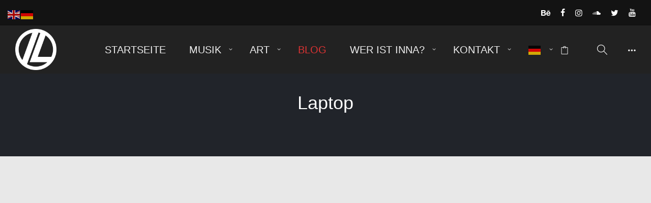

--- FILE ---
content_type: text/html; charset=UTF-8
request_url: https://www.innaligum.com/tag/laptop/
body_size: 26519
content:
<!DOCTYPE html>
<html dir="ltr" lang="de" prefix="og: https://ogp.me/ns#">
    <head>        
        <meta charset="UTF-8">   
        <meta name="viewport" content="width=device-width, initial-scale=1.0" /><title>laptop - Inna Ligum - Sängerin &amp; Kunst-Facts-Künstlerin</title>

		<!-- All in One SEO 4.9.1.1 - aioseo.com -->
	<meta name="robots" content="max-image-preview:large" />
	<link rel="canonical" href="https://www.innaligum.com/tag/laptop/" />
	<meta name="generator" content="All in One SEO (AIOSEO) 4.9.1.1" />
		<script type="application/ld+json" class="aioseo-schema">
			{"@context":"https:\/\/schema.org","@graph":[{"@type":"BreadcrumbList","@id":"https:\/\/www.innaligum.com\/tag\/laptop\/#breadcrumblist","itemListElement":[{"@type":"ListItem","@id":"https:\/\/www.innaligum.com#listItem","position":1,"name":"Home","item":"https:\/\/www.innaligum.com","nextItem":{"@type":"ListItem","@id":"https:\/\/www.innaligum.com\/tag\/laptop\/#listItem","name":"laptop"}},{"@type":"ListItem","@id":"https:\/\/www.innaligum.com\/tag\/laptop\/#listItem","position":2,"name":"laptop","previousItem":{"@type":"ListItem","@id":"https:\/\/www.innaligum.com#listItem","name":"Home"}}]},{"@type":"CollectionPage","@id":"https:\/\/www.innaligum.com\/tag\/laptop\/#collectionpage","url":"https:\/\/www.innaligum.com\/tag\/laptop\/","name":"laptop - Inna Ligum - S\u00e4ngerin & Kunst-Facts-K\u00fcnstlerin","inLanguage":"de-DE","isPartOf":{"@id":"https:\/\/www.innaligum.com\/#website"},"breadcrumb":{"@id":"https:\/\/www.innaligum.com\/tag\/laptop\/#breadcrumblist"}},{"@type":"Organization","@id":"https:\/\/www.innaligum.com\/#organization","name":"Inna Ligum","description":"Lieder & Kunst-Fakten","url":"https:\/\/www.innaligum.com\/"},{"@type":"WebSite","@id":"https:\/\/www.innaligum.com\/#website","url":"https:\/\/www.innaligum.com\/","name":"Inna Ligum - S\u00e4ngerin & Kunst-Facts-K\u00fcnstlerin","description":"Lieder & Kunst-Fakten","inLanguage":"de-DE","publisher":{"@id":"https:\/\/www.innaligum.com\/#organization"}}]}
		</script>
		<!-- All in One SEO -->

<style id='wp-img-auto-sizes-contain-inline-css' type='text/css'>
img:is([sizes=auto i],[sizes^="auto," i]){contain-intrinsic-size:3000px 1500px}
/*# sourceURL=wp-img-auto-sizes-contain-inline-css */
</style>
<style id='classic-theme-styles-inline-css' type='text/css'>
/*! This file is auto-generated */
.wp-block-button__link{color:#fff;background-color:#32373c;border-radius:9999px;box-shadow:none;text-decoration:none;padding:calc(.667em + 2px) calc(1.333em + 2px);font-size:1.125em}.wp-block-file__button{background:#32373c;color:#fff;text-decoration:none}
/*# sourceURL=/wp-includes/css/classic-themes.min.css */
</style>
<style id='woocommerce-inline-inline-css' type='text/css'>
.woocommerce form .form-row .required { visibility: visible; }
/*# sourceURL=woocommerce-inline-inline-css */
</style>
<link rel='stylesheet' id='wyde-animations-css' href='https://www.innaligum.com/wp-content/plugins/wyde-core/shortcodes/css/animation.css' type='text/css' media='all' />
<link rel='stylesheet' id='wyde-font-awesome-css' href='https://www.innaligum.com/wp-content/plugins/wyde-core/assets/css/font-awesome.min.css' type='text/css' media='all' />
<link rel='stylesheet' id='brands-styles-css' href='https://www.innaligum.com/wp-content/plugins/woocommerce/assets/css/brands.css' type='text/css' media='all' />
<link rel='stylesheet' id='ivery-main-css' href='https://www.innaligum.com/wp-content/themes/ivery/css/main.css' type='text/css' media='all' />
<link rel='stylesheet' id='ivery-css' href='https://www.innaligum.com/wp-content/themes/ivery-child-theme/style.css' type='text/css' media='all' />
<link rel='stylesheet' id='ivery-icons-css' href='https://www.innaligum.com/wp-content/themes/ivery/css/icons.css' type='text/css' media='all' />
<link rel='stylesheet' id='chaty-front-css-css' href='https://www.innaligum.com/wp-content/plugins/chaty/css/chaty-front.min.css' type='text/css' media='all' />
<link rel='stylesheet' id='ulp-css' href='https://www.innaligum.com/wp-content/plugins/layered-popups/css/style.min.css' type='text/css' media='all' />
<link rel='stylesheet' id='ulp-link-buttons-css' href='https://www.innaligum.com/wp-content/plugins/layered-popups/css/link-buttons.min.css' type='text/css' media='all' />
<link rel='stylesheet' id='animate.css-css' href='https://www.innaligum.com/wp-content/plugins/layered-popups/css/animate.min.css' type='text/css' media='all' />
<link rel='stylesheet' id='spinkit-css' href='https://www.innaligum.com/wp-content/plugins/layered-popups/css/spinkit.min.css' type='text/css' media='all' />
<link rel='stylesheet' id='ivery-shortcodes-css' href='https://www.innaligum.com/wp-content/plugins/ivery-shortcodes/css/shortcodes.css' type='text/css' media='all' />
<link rel='stylesheet' id='redux-google-fonts-ivery_options-css' href='https://fonts.googleapis.com/css?family=Rubik%3A500%7CRozha+One%3A400&#038;display=swap' type='text/css' media='all' />
<script type="text/javascript" src="https://www.innaligum.com/wp-includes/js/jquery/jquery.min.js" id="jquery-core-js"></script>
<script type="text/javascript" src="https://www.innaligum.com/wp-includes/js/jquery/jquery-migrate.min.js" id="jquery-migrate-js" defer></script>
<script type="text/javascript" src="https://www.innaligum.com/wp-content/plugins/woocommerce/assets/js/jquery-blockui/jquery.blockUI.min.js" id="wc-jquery-blockui-js" data-wp-strategy="defer"></script>
<script type="text/javascript" id="wc-add-to-cart-js-extra">
/* <![CDATA[ */
var wc_add_to_cart_params = {"ajax_url":"/wp-admin/admin-ajax.php","wc_ajax_url":"/?wc-ajax=%%endpoint%%","i18n_view_cart":"Warenkorb anzeigen","cart_url":"https://www.innaligum.com/koerbe/","is_cart":"","cart_redirect_after_add":"yes"};
//# sourceURL=wc-add-to-cart-js-extra
/* ]]> */
</script>
<script type="text/javascript" src="https://www.innaligum.com/wp-content/plugins/woocommerce/assets/js/frontend/add-to-cart.min.js" id="wc-add-to-cart-js" data-wp-strategy="defer"></script>
<script type="text/javascript" src="https://www.innaligum.com/wp-content/plugins/woocommerce/assets/js/js-cookie/js.cookie.min.js" id="wc-js-cookie-js" defer="defer" data-wp-strategy="defer"></script>
<script type="text/javascript" id="woocommerce-js-extra">
/* <![CDATA[ */
var woocommerce_params = {"ajax_url":"/wp-admin/admin-ajax.php","wc_ajax_url":"/?wc-ajax=%%endpoint%%","i18n_password_show":"Passwort anzeigen","i18n_password_hide":"Passwort ausblenden"};
//# sourceURL=woocommerce-js-extra
/* ]]> */
</script>
<script type="text/javascript" src="https://www.innaligum.com/wp-content/plugins/woocommerce/assets/js/frontend/woocommerce.min.js" id="woocommerce-js" defer="defer" data-wp-strategy="defer"></script>
<script data-minify="1" type="text/javascript" src="https://www.innaligum.com/wp-content/cache/min/1/wp-content/plugins/js_composer/assets/js/vendors/woocommerce-add-to-cart-7974337716aa9253e7400c7b8f5b9540.js" id="vc_woocommerce-add-to-cart-js-js" defer></script>
<script data-minify="1" type="text/javascript" src="https://www.innaligum.com/wp-content/cache/min/1/wp-content/plugins/wyde-core/assets/js/modernizr-1a39bd07f08b65b5b8acaa5ead80a401.js" id="modernizr-js" defer></script>
<style>.pseudo-clearfy-link { color: #008acf; cursor: pointer;}.pseudo-clearfy-link:hover { text-decoration: none;}</style>	<noscript><style>.woocommerce-product-gallery{ opacity: 1 !important; }</style></noscript>
	<meta name="generator" content="Visual Composer 6.9.0"/>
<style type="text/css" id="custom-background-css">
body.custom-background { background-color: #e8e8e8; }
</style>
	<meta name="generator" content="Powered by Slider Revolution 6.5.24 - responsive, Mobile-Friendly Slider Plugin for WordPress with comfortable drag and drop interface." />

		<script>
			var ulp_custom_handlers = {};
			var ulp_cookie_value = "ilovelencha";
			var ulp_recaptcha_enable = "off";
			var ulp_onload_popup = "";
			var ulp_onload_mode = "none";
			var ulp_onload_period = "5";
			var ulp_onscroll_popup = "";
			var ulp_onscroll_mode = "none";
			var ulp_onscroll_period = "5";
			var ulp_onexit_popup = "";
			var ulp_onexit_mode = "none";
			var ulp_onexit_period = "5";
			var ulp_onidle_popup = "";
			var ulp_onidle_mode = "none";
			var ulp_onidle_period = "5";
			var ulp_onabd_popup = "";
			var ulp_onabd_mode = "none";
			var ulp_onabd_period = "5";
			var ulp_onload_delay = "0";
			var ulp_onload_close_delay = "0";
			var ulp_onscroll_offset = "600";
			var ulp_onidle_delay = "30";
		</script><link rel="icon" href="https://www.innaligum.com/wp-content/uploads/2015/05/cropped-illogocolor-32x32.png" sizes="32x32" />
<link rel="icon" href="https://www.innaligum.com/wp-content/uploads/2015/05/cropped-illogocolor-192x192.png" sizes="192x192" />
<link rel="apple-touch-icon" href="https://www.innaligum.com/wp-content/uploads/2015/05/cropped-illogocolor-180x180.png" />
<meta name="msapplication-TileImage" content="https://www.innaligum.com/wp-content/uploads/2015/05/cropped-illogocolor-270x270.png" />
<script>function setREVStartSize(e){
			//window.requestAnimationFrame(function() {
				window.RSIW = window.RSIW===undefined ? window.innerWidth : window.RSIW;
				window.RSIH = window.RSIH===undefined ? window.innerHeight : window.RSIH;
				try {
					var pw = document.getElementById(e.c).parentNode.offsetWidth,
						newh;
					pw = pw===0 || isNaN(pw) || (e.l=="fullwidth" || e.layout=="fullwidth") ? window.RSIW : pw;
					e.tabw = e.tabw===undefined ? 0 : parseInt(e.tabw);
					e.thumbw = e.thumbw===undefined ? 0 : parseInt(e.thumbw);
					e.tabh = e.tabh===undefined ? 0 : parseInt(e.tabh);
					e.thumbh = e.thumbh===undefined ? 0 : parseInt(e.thumbh);
					e.tabhide = e.tabhide===undefined ? 0 : parseInt(e.tabhide);
					e.thumbhide = e.thumbhide===undefined ? 0 : parseInt(e.thumbhide);
					e.mh = e.mh===undefined || e.mh=="" || e.mh==="auto" ? 0 : parseInt(e.mh,0);
					if(e.layout==="fullscreen" || e.l==="fullscreen")
						newh = Math.max(e.mh,window.RSIH);
					else{
						e.gw = Array.isArray(e.gw) ? e.gw : [e.gw];
						for (var i in e.rl) if (e.gw[i]===undefined || e.gw[i]===0) e.gw[i] = e.gw[i-1];
						e.gh = e.el===undefined || e.el==="" || (Array.isArray(e.el) && e.el.length==0)? e.gh : e.el;
						e.gh = Array.isArray(e.gh) ? e.gh : [e.gh];
						for (var i in e.rl) if (e.gh[i]===undefined || e.gh[i]===0) e.gh[i] = e.gh[i-1];
											
						var nl = new Array(e.rl.length),
							ix = 0,
							sl;
						e.tabw = e.tabhide>=pw ? 0 : e.tabw;
						e.thumbw = e.thumbhide>=pw ? 0 : e.thumbw;
						e.tabh = e.tabhide>=pw ? 0 : e.tabh;
						e.thumbh = e.thumbhide>=pw ? 0 : e.thumbh;
						for (var i in e.rl) nl[i] = e.rl[i]<window.RSIW ? 0 : e.rl[i];
						sl = nl[0];
						for (var i in nl) if (sl>nl[i] && nl[i]>0) { sl = nl[i]; ix=i;}
						var m = pw>(e.gw[ix]+e.tabw+e.thumbw) ? 1 : (pw-(e.tabw+e.thumbw)) / (e.gw[ix]);
						newh =  (e.gh[ix] * m) + (e.tabh + e.thumbh);
					}
					var el = document.getElementById(e.c);
					if (el!==null && el) el.style.height = newh+"px";
					el = document.getElementById(e.c+"_wrapper");
					if (el!==null && el) {
						el.style.height = newh+"px";
						el.style.display = "block";
					}
				} catch(e){
					console.log("Failure at Presize of Slider:" + e)
				}
			//});
		  };</script>
		<style type="text/css" id="wp-custom-css">
			.center-nav #top-nav .top-menu {
    text-align: center;
    padding-right: 0px;
    padding-left: 0px;
}


img.footer-logo {
    width: 16%;
}
:root {
    --primary-color: #dd3333;
    --hover-color: #00ff3783;
    --text-color: #fff;
}

.buttons {
    display: flex;
    justify-content: space-between;
    align-items: center !important;
    flex-wrap: wrap;
    margin-bottom: 15px;
    transition: all 0.5s;
}

.buttons a {
    text-decoration: none;
}

.set {
    font-size: 1rem !important;
    font-family: 'Roboto', Arial, sans-serif;
    font-weight: 800 !important;
    background-color: var(--primary-color) !important;
    color: var(--text-color);
    border-radius: 8px;
    border: 1px solid var(--primary-color) !important;
    height: 50px;
    padding: .55rem 1.5rem .6rem !important;
    display: flex;
    align-items: center !important;
    cursor: pointer;
}

.set:hover {
    background-color: var(--hover-color) !important;
    border-color: var(--hover-color) !important;
}


.buttons:has(.set){
	justify-content:center;
}
.woocommerce-tabs .panel {
  background-color: #e8e8e8;
}
.woocommerce button.button {
  vertical-align: top;
}
		</style>
		<style type="text/css" title="dynamic-css" class="options-output">.single-post #content{background-size:cover;background-position:center center;}.archive.category #content, .archive.author #content, .archive.date #content{background-size:cover;background-position:center center;}body{font-family:Arial, Helvetica, sans-serif,Arial, Helvetica, sans-serif;font-weight:normal;}#top-nav > ul, #top-nav > ul > li > a, .center-nav #top-nav > ul, .center-nav #top-nav > ul > li > a, .live-search-form input{font-family:Arial, Helvetica, sans-serif,Arial, Helvetica, sans-serif;font-weight:normal;font-size:20px;}.side-nav #vertical-nav > ul, .side-nav #vertical-nav > ul > li > a, #side-menu .ex-menu li a{font-family:Arial, Helvetica, sans-serif,Arial, Helvetica, sans-serif;font-weight:400;}.w-button, .w-link-button, .w-ghost-button, a.button, button, .w-showmore .w-next, input[type="submit"], input[type="button"], input[type="reset"]{font-family:'Arial Black', Gadget, sans-serif,Arial, Helvetica, sans-serif;font-weight:normal;}h1{font-family:Verdana, Geneva, sans-serif,Arial, Helvetica, sans-serif;font-weight:400;}h2{font-family:Arial, Helvetica, sans-serif,Arial, Helvetica, sans-serif;font-weight:400;}h3{font-family:Arial, Helvetica, sans-serif,Arial, Helvetica, sans-serif;font-weight:400;}h4,.w-heading.heading-5 .heading-title,.w-heading.heading-6 .heading-title{font-family:Rubik,Arial, Helvetica, sans-serif;font-weight:500;font-style:normal;}h5,blockquote,.format-quote .entry-title,.post .post-date strong,.w-blog-posts .post-external-link a{font-family:"Rozha One",Arial, Helvetica, sans-serif;font-weight:400;font-style:normal;}.w-heading.heading-10 .subheading,.w-separator .w-text,.w-donut-chart span,.related-posts li h4,.post-nav h4,.title-wrapper .subtitle,.w-heading.heading-4 .w-wrapper > span,.portfolio-client-widget.widget > p > a > strong{font-family:Arial, Helvetica, sans-serif,Arial, Helvetica, sans-serif;}</style><style type="text/css" data-name="ivery-color-scheme">a,
#header #top-nav li > a:hover,
#header #top-nav li.current-menu-ancestor > a,
#header #top-nav li.current-menu-parent > a,
#header #top-nav li.current-menu-item > a,
#header #top-nav li.current_page_parent > a,
#header #top-nav li.current_page_ancestor > a,
#header #top-nav li.current_page_item > a,
#header #top-bar .menu-item a:hover,
#header #top-bar .contact-info li i,
.vertical-menu li > a:hover,
.vertical-menu .current-menu-ancestor > a,
.vertical-menu .current-menu-item > a,
.vertical-menu .current-menu-ancestor > .sub-menu-button,
.vertical-menu .current-menu-item > .sub-menu-button,
.vertical-menu li.menu-item-has-children > .sub-menu-button:hover,
.w-dark #full-nav .vertical-menu li > a:hover,
.w-dark #full-nav .vertical-menu .current-menu-ancestor > a,
.w-dark #full-nav .vertical-menu .current-menu-item > a,
#side-menu li > a:hover,
.w-light .sliding-remove-button:hover,
.social-icons > li a:hover,
.dropcap,
blockquote:before,
.highlight,
button:hover,
input[type="submit"]:hover, 
input[type="button"]:hover,
.w-ghost-button:hover,
.w-link-button.none,
.w-link-button.outline,
.w-link-button:not(.none):hover,
.w-link-button:not(.none):active,
.w-link-button.outline.w-with-icon:hover,
.w-team-slider .member-name h4,
.w-info-box .w-icon,
.w-pricing-box,
.w-blog-posts .entry-title a:hover,
.post-meta a:hover,
.w-blog-posts .post.format-quote .entry-title:before,
.format-quote .post-detail .entry-title:before,
.post .meta-date a strong,
.single-post .post-detail .entry-title:before,
.post-nav > div:hover h4 a,
.post-nav > div:hover > a,
.w-showmore .w-next:hover,
.widget a:hover,
.related-posts li:hover h4 a,
.w-heading:not(.heading-3):not(.heading-8):not(.heading-10):not(.heading-11) .heading-title,
.w-photoset .w-item figcaption h3:hover a,
.meta-date a strong,
.header-title .subtitle,
.header-title .title strong,
.member-content .member-meta,
.w-counter-box,
.w-text-block ul > li:before,
.widget_shopping_cart .total .amount,
.woocommerce-message:before, 
.woocommerce-info:before, 
.stars a:hover,
.products .w-item .price,
.woocommerce button.button:hover, 
.woocommerce .buttons .button:hover, 
.wc-proceed-to-checkout .button:hover, 
.my_account_orders a.button:hover, 
.add_to_cart_inline .button:hover,
.order-total .amount,
.summary .single_variation .price ins .amount
{
    color:#dd3333;
}

.dropdown-nav ul ul,
.header-title.w-size-m .title:after,
.sliding-remove-button:hover,
code,
.loader-border,
.loader-timer > div,
.sandglass-line,
.sandglass-bottom,
.sandglass-top,
.loader-drip:after,
.w-blog-posts .w-item > .post.sticky,
.variation,
.shop_table .quantity input:focus,
.shop_table .quantity input:hover,
.w-showmore .w-next:hover:after,
.main-content:not(.full-width) .w-sidebar.w-light .widget .tagcloud a:hover 
{
    border-color:#dd3333;
}

.w-link-button:not(.none) .w-button-bg,
.w-link-button:not(.none):not(.w-with-icon).outline:hover .w-button-bg,
.w-link-button:not(.none).outline:active .w-button-bg,
.w-counter-box .counter-title span,
.w-pricing-box .box-button,
.w-blog-posts .meta-category,
#header .mobile-nav-icon > .menu-icon,
#header .mobile-nav-icon > .menu-icon:before,
#header .mobile-nav-icon > .menu-icon:after,
.full-nav-icon:hover > .menu-icon,
.full-nav-icon:hover > .menu-icon:before,
.full-nav-icon:hover > .menu-icon:after,
#toplink-button .border:before,
.w-twitter .profile-image img,
#wp-calendar tbody td#today:hover,
.meta-edit .post-edit-link:hover,
.comment-edit-link:hover,
.comment-reply-link,
#cancel-comment-reply-link:hover,
#preloader.loader-6,
.loader-inner,
.loader-timer > div:before,
.loader-timer > div:after, 
.loader-blobs .blob,
.loader-drip:before,
.cart-items,
.w-effect-zoomIn figure:hover,
.w-effect-zoomInFade figure:hover,
.widget_price_filter .ui-slider .ui-slider-range,
.widget_price_filter .ui-slider .ui-slider-handle,
.onsale
{
    background-color:#dd3333;
}

.w-ghost-button,
.w-link-button,
.pagination > span > a:hover,
.pagination ul li:hover a,
.widget .tagcloud a:hover
{
    color:#dd3333;
    border-color:#dd3333;
}

button,
.w-button,
input[type="submit"],
input[type="button"],
:not(:required) input[type="checkbox"]:checked, 
:not(:required) input[type="radio"]:checked,
.pagination ul li span.current,
.w-info-box.w-circle .w-icon,
.comments-nav a:hover,
.loader-square-spin > div,
.ball-pulse > div,
.woocommerce button.button, 
.woocommerce .buttons .button, 
.wc-proceed-to-checkout .button, 
.my_account_orders a.button, 
.add_to_cart_inline .button
{
    border-color:#dd3333;
    background-color:#dd3333;
}

.single-product .woocommerce-tabs ul.tabs li.active {
    box-shadow: 0 1px 0 #dd3333;
}

.loader-circle{
    box-shadow: inset 0 0 0 3px #dd3333;
}

.loader-line-mask .loader-line
{
    box-shadow: inset 0 0 0 4px #dd3333;
}

.loader-rect{
    stroke: #dd3333;
}</style><!-- Google tag (gtag.js) -->
<script data-rocketlazyloadscript='https://www.googletagmanager.com/gtag/js?id=G-6ZH0029KBR' async ></script>
<script data-rocketlazyloadscript='[data-uri]' ></script><noscript><style id="rocket-lazyload-nojs-css">.rll-youtube-player, [data-lazy-src]{display:none !important;}</style></noscript>    <style id='wp-block-columns-inline-css' type='text/css'>
.wp-block-columns{box-sizing:border-box;display:flex;flex-wrap:wrap!important}@media (min-width:782px){.wp-block-columns{flex-wrap:nowrap!important}}.wp-block-columns{align-items:normal!important}.wp-block-columns.are-vertically-aligned-top{align-items:flex-start}.wp-block-columns.are-vertically-aligned-center{align-items:center}.wp-block-columns.are-vertically-aligned-bottom{align-items:flex-end}@media (max-width:781px){.wp-block-columns:not(.is-not-stacked-on-mobile)>.wp-block-column{flex-basis:100%!important}}@media (min-width:782px){.wp-block-columns:not(.is-not-stacked-on-mobile)>.wp-block-column{flex-basis:0;flex-grow:1}.wp-block-columns:not(.is-not-stacked-on-mobile)>.wp-block-column[style*=flex-basis]{flex-grow:0}}.wp-block-columns.is-not-stacked-on-mobile{flex-wrap:nowrap!important}.wp-block-columns.is-not-stacked-on-mobile>.wp-block-column{flex-basis:0;flex-grow:1}.wp-block-columns.is-not-stacked-on-mobile>.wp-block-column[style*=flex-basis]{flex-grow:0}:where(.wp-block-columns){margin-bottom:1.75em}:where(.wp-block-columns.has-background){padding:1.25em 2.375em}.wp-block-column{flex-grow:1;min-width:0;overflow-wrap:break-word;word-break:break-word}.wp-block-column.is-vertically-aligned-top{align-self:flex-start}.wp-block-column.is-vertically-aligned-center{align-self:center}.wp-block-column.is-vertically-aligned-bottom{align-self:flex-end}.wp-block-column.is-vertically-aligned-stretch{align-self:stretch}.wp-block-column.is-vertically-aligned-bottom,.wp-block-column.is-vertically-aligned-center,.wp-block-column.is-vertically-aligned-top{width:100%}
/*# sourceURL=https://www.innaligum.com/wp-includes/blocks/columns/style.min.css */
</style>
<style id='wp-block-paragraph-inline-css' type='text/css'>
.is-small-text{font-size:.875em}.is-regular-text{font-size:1em}.is-large-text{font-size:2.25em}.is-larger-text{font-size:3em}.has-drop-cap:not(:focus):first-letter{float:left;font-size:8.4em;font-style:normal;font-weight:100;line-height:.68;margin:.05em .1em 0 0;text-transform:uppercase}body.rtl .has-drop-cap:not(:focus):first-letter{float:none;margin-left:.1em}p.has-drop-cap.has-background{overflow:hidden}:root :where(p.has-background){padding:1.25em 2.375em}:where(p.has-text-color:not(.has-link-color)) a{color:inherit}p.has-text-align-left[style*="writing-mode:vertical-lr"],p.has-text-align-right[style*="writing-mode:vertical-rl"]{rotate:180deg}
/*# sourceURL=https://www.innaligum.com/wp-includes/blocks/paragraph/style.min.css */
</style>
<link rel='stylesheet' id='wc-blocks-style-css' href='https://www.innaligum.com/wp-content/plugins/woocommerce/assets/client/blocks/wc-blocks.css' type='text/css' media='all' />
<style id='global-styles-inline-css' type='text/css'>
:root{--wp--preset--aspect-ratio--square: 1;--wp--preset--aspect-ratio--4-3: 4/3;--wp--preset--aspect-ratio--3-4: 3/4;--wp--preset--aspect-ratio--3-2: 3/2;--wp--preset--aspect-ratio--2-3: 2/3;--wp--preset--aspect-ratio--16-9: 16/9;--wp--preset--aspect-ratio--9-16: 9/16;--wp--preset--color--black: #000000;--wp--preset--color--cyan-bluish-gray: #abb8c3;--wp--preset--color--white: #ffffff;--wp--preset--color--pale-pink: #f78da7;--wp--preset--color--vivid-red: #cf2e2e;--wp--preset--color--luminous-vivid-orange: #ff6900;--wp--preset--color--luminous-vivid-amber: #fcb900;--wp--preset--color--light-green-cyan: #7bdcb5;--wp--preset--color--vivid-green-cyan: #00d084;--wp--preset--color--pale-cyan-blue: #8ed1fc;--wp--preset--color--vivid-cyan-blue: #0693e3;--wp--preset--color--vivid-purple: #9b51e0;--wp--preset--gradient--vivid-cyan-blue-to-vivid-purple: linear-gradient(135deg,rgb(6,147,227) 0%,rgb(155,81,224) 100%);--wp--preset--gradient--light-green-cyan-to-vivid-green-cyan: linear-gradient(135deg,rgb(122,220,180) 0%,rgb(0,208,130) 100%);--wp--preset--gradient--luminous-vivid-amber-to-luminous-vivid-orange: linear-gradient(135deg,rgb(252,185,0) 0%,rgb(255,105,0) 100%);--wp--preset--gradient--luminous-vivid-orange-to-vivid-red: linear-gradient(135deg,rgb(255,105,0) 0%,rgb(207,46,46) 100%);--wp--preset--gradient--very-light-gray-to-cyan-bluish-gray: linear-gradient(135deg,rgb(238,238,238) 0%,rgb(169,184,195) 100%);--wp--preset--gradient--cool-to-warm-spectrum: linear-gradient(135deg,rgb(74,234,220) 0%,rgb(151,120,209) 20%,rgb(207,42,186) 40%,rgb(238,44,130) 60%,rgb(251,105,98) 80%,rgb(254,248,76) 100%);--wp--preset--gradient--blush-light-purple: linear-gradient(135deg,rgb(255,206,236) 0%,rgb(152,150,240) 100%);--wp--preset--gradient--blush-bordeaux: linear-gradient(135deg,rgb(254,205,165) 0%,rgb(254,45,45) 50%,rgb(107,0,62) 100%);--wp--preset--gradient--luminous-dusk: linear-gradient(135deg,rgb(255,203,112) 0%,rgb(199,81,192) 50%,rgb(65,88,208) 100%);--wp--preset--gradient--pale-ocean: linear-gradient(135deg,rgb(255,245,203) 0%,rgb(182,227,212) 50%,rgb(51,167,181) 100%);--wp--preset--gradient--electric-grass: linear-gradient(135deg,rgb(202,248,128) 0%,rgb(113,206,126) 100%);--wp--preset--gradient--midnight: linear-gradient(135deg,rgb(2,3,129) 0%,rgb(40,116,252) 100%);--wp--preset--font-size--small: 13px;--wp--preset--font-size--medium: 20px;--wp--preset--font-size--large: 36px;--wp--preset--font-size--x-large: 42px;--wp--preset--spacing--20: 0.44rem;--wp--preset--spacing--30: 0.67rem;--wp--preset--spacing--40: 1rem;--wp--preset--spacing--50: 1.5rem;--wp--preset--spacing--60: 2.25rem;--wp--preset--spacing--70: 3.38rem;--wp--preset--spacing--80: 5.06rem;--wp--preset--shadow--natural: 6px 6px 9px rgba(0, 0, 0, 0.2);--wp--preset--shadow--deep: 12px 12px 50px rgba(0, 0, 0, 0.4);--wp--preset--shadow--sharp: 6px 6px 0px rgba(0, 0, 0, 0.2);--wp--preset--shadow--outlined: 6px 6px 0px -3px rgb(255, 255, 255), 6px 6px rgb(0, 0, 0);--wp--preset--shadow--crisp: 6px 6px 0px rgb(0, 0, 0);}:where(.is-layout-flex){gap: 0.5em;}:where(.is-layout-grid){gap: 0.5em;}body .is-layout-flex{display: flex;}.is-layout-flex{flex-wrap: wrap;align-items: center;}.is-layout-flex > :is(*, div){margin: 0;}body .is-layout-grid{display: grid;}.is-layout-grid > :is(*, div){margin: 0;}:where(.wp-block-columns.is-layout-flex){gap: 2em;}:where(.wp-block-columns.is-layout-grid){gap: 2em;}:where(.wp-block-post-template.is-layout-flex){gap: 1.25em;}:where(.wp-block-post-template.is-layout-grid){gap: 1.25em;}.has-black-color{color: var(--wp--preset--color--black) !important;}.has-cyan-bluish-gray-color{color: var(--wp--preset--color--cyan-bluish-gray) !important;}.has-white-color{color: var(--wp--preset--color--white) !important;}.has-pale-pink-color{color: var(--wp--preset--color--pale-pink) !important;}.has-vivid-red-color{color: var(--wp--preset--color--vivid-red) !important;}.has-luminous-vivid-orange-color{color: var(--wp--preset--color--luminous-vivid-orange) !important;}.has-luminous-vivid-amber-color{color: var(--wp--preset--color--luminous-vivid-amber) !important;}.has-light-green-cyan-color{color: var(--wp--preset--color--light-green-cyan) !important;}.has-vivid-green-cyan-color{color: var(--wp--preset--color--vivid-green-cyan) !important;}.has-pale-cyan-blue-color{color: var(--wp--preset--color--pale-cyan-blue) !important;}.has-vivid-cyan-blue-color{color: var(--wp--preset--color--vivid-cyan-blue) !important;}.has-vivid-purple-color{color: var(--wp--preset--color--vivid-purple) !important;}.has-black-background-color{background-color: var(--wp--preset--color--black) !important;}.has-cyan-bluish-gray-background-color{background-color: var(--wp--preset--color--cyan-bluish-gray) !important;}.has-white-background-color{background-color: var(--wp--preset--color--white) !important;}.has-pale-pink-background-color{background-color: var(--wp--preset--color--pale-pink) !important;}.has-vivid-red-background-color{background-color: var(--wp--preset--color--vivid-red) !important;}.has-luminous-vivid-orange-background-color{background-color: var(--wp--preset--color--luminous-vivid-orange) !important;}.has-luminous-vivid-amber-background-color{background-color: var(--wp--preset--color--luminous-vivid-amber) !important;}.has-light-green-cyan-background-color{background-color: var(--wp--preset--color--light-green-cyan) !important;}.has-vivid-green-cyan-background-color{background-color: var(--wp--preset--color--vivid-green-cyan) !important;}.has-pale-cyan-blue-background-color{background-color: var(--wp--preset--color--pale-cyan-blue) !important;}.has-vivid-cyan-blue-background-color{background-color: var(--wp--preset--color--vivid-cyan-blue) !important;}.has-vivid-purple-background-color{background-color: var(--wp--preset--color--vivid-purple) !important;}.has-black-border-color{border-color: var(--wp--preset--color--black) !important;}.has-cyan-bluish-gray-border-color{border-color: var(--wp--preset--color--cyan-bluish-gray) !important;}.has-white-border-color{border-color: var(--wp--preset--color--white) !important;}.has-pale-pink-border-color{border-color: var(--wp--preset--color--pale-pink) !important;}.has-vivid-red-border-color{border-color: var(--wp--preset--color--vivid-red) !important;}.has-luminous-vivid-orange-border-color{border-color: var(--wp--preset--color--luminous-vivid-orange) !important;}.has-luminous-vivid-amber-border-color{border-color: var(--wp--preset--color--luminous-vivid-amber) !important;}.has-light-green-cyan-border-color{border-color: var(--wp--preset--color--light-green-cyan) !important;}.has-vivid-green-cyan-border-color{border-color: var(--wp--preset--color--vivid-green-cyan) !important;}.has-pale-cyan-blue-border-color{border-color: var(--wp--preset--color--pale-cyan-blue) !important;}.has-vivid-cyan-blue-border-color{border-color: var(--wp--preset--color--vivid-cyan-blue) !important;}.has-vivid-purple-border-color{border-color: var(--wp--preset--color--vivid-purple) !important;}.has-vivid-cyan-blue-to-vivid-purple-gradient-background{background: var(--wp--preset--gradient--vivid-cyan-blue-to-vivid-purple) !important;}.has-light-green-cyan-to-vivid-green-cyan-gradient-background{background: var(--wp--preset--gradient--light-green-cyan-to-vivid-green-cyan) !important;}.has-luminous-vivid-amber-to-luminous-vivid-orange-gradient-background{background: var(--wp--preset--gradient--luminous-vivid-amber-to-luminous-vivid-orange) !important;}.has-luminous-vivid-orange-to-vivid-red-gradient-background{background: var(--wp--preset--gradient--luminous-vivid-orange-to-vivid-red) !important;}.has-very-light-gray-to-cyan-bluish-gray-gradient-background{background: var(--wp--preset--gradient--very-light-gray-to-cyan-bluish-gray) !important;}.has-cool-to-warm-spectrum-gradient-background{background: var(--wp--preset--gradient--cool-to-warm-spectrum) !important;}.has-blush-light-purple-gradient-background{background: var(--wp--preset--gradient--blush-light-purple) !important;}.has-blush-bordeaux-gradient-background{background: var(--wp--preset--gradient--blush-bordeaux) !important;}.has-luminous-dusk-gradient-background{background: var(--wp--preset--gradient--luminous-dusk) !important;}.has-pale-ocean-gradient-background{background: var(--wp--preset--gradient--pale-ocean) !important;}.has-electric-grass-gradient-background{background: var(--wp--preset--gradient--electric-grass) !important;}.has-midnight-gradient-background{background: var(--wp--preset--gradient--midnight) !important;}.has-small-font-size{font-size: var(--wp--preset--font-size--small) !important;}.has-medium-font-size{font-size: var(--wp--preset--font-size--medium) !important;}.has-large-font-size{font-size: var(--wp--preset--font-size--large) !important;}.has-x-large-font-size{font-size: var(--wp--preset--font-size--x-large) !important;}
:where(.wp-block-columns.is-layout-flex){gap: 2em;}:where(.wp-block-columns.is-layout-grid){gap: 2em;}
/*# sourceURL=global-styles-inline-css */
</style>
<style id='core-block-supports-inline-css' type='text/css'>
.wp-container-core-columns-is-layout-9d6595d7{flex-wrap:nowrap;}
/*# sourceURL=core-block-supports-inline-css */
</style>
<link rel='stylesheet' id='js_composer_front-css' href='https://www.innaligum.com/wp-content/plugins/js_composer/assets/css/js_composer.min.css' type='text/css' media='all' />
<link rel='stylesheet' id='rs-plugin-settings-css' href='https://www.innaligum.com/wp-content/plugins/revslider/public/assets/css/rs6.css' type='text/css' media='all' />
<style id='rs-plugin-settings-inline-css' type='text/css'>
#rs-demo-id {}
/*# sourceURL=rs-plugin-settings-inline-css */
</style>
</head>
    <body class="archive tag tag-laptop tag-271 custom-background wp-theme-ivery wp-child-theme-ivery-child-theme theme-ivery woocommerce-no-js  center-nav">     
       
                <div id="preloader" class="loader-1">        <div id="loading-animation">
        <div class="loader-image">
  <img src="data:image/svg+xml,%3Csvg%20xmlns='http://www.w3.org/2000/svg'%20viewBox='0%200%200%200'%3E%3C/svg%3E" alt="Inna Ligum - Sängerin &amp; Kunst-Facts-Künstlerin" data-lazy-src="https://www.innaligum.com/wp-content/uploads/2015/05/cropped-illogocolor.png" /><noscript><img src="https://www.innaligum.com/wp-content/uploads/2015/05/cropped-illogocolor.png" alt="Inna Ligum - Sängerin &amp; Kunst-Facts-Künstlerin" /></noscript>  <div class="loader-box">
      <div class="loader-circle"></div>
      <div class="loader-line-mask">
        <div class="loader-line"></div>
      </div>    
  </div>
</div>        </div>
        </div>  
        <header id="header" class="has-top-bar">
    <div class="header-menu w-dark w-full w-text-light">       
        <div id="top-bar">
        <div class="container">
                                    <div class="top-bar-right">
                <ul class="social-icons"><li><a href="https://www.behance.net/innaligum" target="_blank" title="Behance"><i class="ivery-icon-behance"></i></a></li><li><a href="https://www.facebook.com/innaligum" target="_blank" title="Facebook"><i class="ivery-icon-facebook"></i></a></li><li><a href="https://www.instagram.com/inna_ligum/" target="_blank" title="Instagram"><i class="ivery-icon-instagram"></i></a></li><li><a href="https://soundcloud.com/inna-ligum" target="_blank" title="Soundcloud"><i class="ivery-icon-soundcloud"></i></a></li><li><a href="https://twitter.com/innaligum" target="_blank" title="Twitter"><i class="ivery-icon-twitter"></i></a></li><li><a href="https://youtube.com/playlist?list=PLJZtSn6HWI0cKbvCR0d03hdozCdy7l97Y" target="_blank" title="Youtube"><i class="ivery-icon-youtube"></i></a></li></ul>            </div>
                    </div>
    </div>
        <div class="container">       
        <span class="mobile-nav-icon">
            <i class="menu-icon"></i>
        </span>
            <span id="header-logo">  
        <a href="https://www.innaligum.com">
                        <img class="dark-logo" src="data:image/svg+xml,%3Csvg%20xmlns='http://www.w3.org/2000/svg'%20viewBox='0%200%20250%20250'%3E%3C/svg%3E" width="250" height="250" alt="Inna Ligum - Sängerin &amp; Kunst-Facts-Künstlerin" data-lazy-src="https://www.innaligum.com/wp-content/uploads/2022/08/illogowhite.png" /><noscript><img class="dark-logo" src="https://www.innaligum.com/wp-content/uploads/2022/08/illogowhite.png" width="250" height="250" alt="Inna Ligum - Sängerin &amp; Kunst-Facts-Künstlerin" /></noscript>
            
                        <img class="dark-sticky" src="data:image/svg+xml,%3Csvg%20xmlns='http://www.w3.org/2000/svg'%20viewBox='0%200%20256%20256'%3E%3C/svg%3E" width="256" height="256" alt="Inna Ligum - Sängerin &amp; Kunst-Facts-Künstlerin" data-lazy-src="https://www.innaligum.com/wp-content/uploads/2015/05/cropped-illogocolor.png" /><noscript><img class="dark-sticky" src="https://www.innaligum.com/wp-content/uploads/2015/05/cropped-illogocolor.png" width="256" height="256" alt="Inna Ligum - Sängerin &amp; Kunst-Facts-Künstlerin" /></noscript>
            
                        <img class="light-logo" src="data:image/svg+xml,%3Csvg%20xmlns='http://www.w3.org/2000/svg'%20viewBox='0%200%20250%20250'%3E%3C/svg%3E" width="250" height="250" alt="Inna Ligum - Sängerin &amp; Kunst-Facts-Künstlerin" data-lazy-src="https://www.innaligum.com/wp-content/uploads/2022/08/illogowhite.png" /><noscript><img class="light-logo" src="https://www.innaligum.com/wp-content/uploads/2022/08/illogowhite.png" width="250" height="250" alt="Inna Ligum - Sängerin &amp; Kunst-Facts-Künstlerin" /></noscript>
            
                        <img class="light-sticky" src="data:image/svg+xml,%3Csvg%20xmlns='http://www.w3.org/2000/svg'%20viewBox='0%200%20256%20256'%3E%3C/svg%3E" width="256" height="256" alt="Inna Ligum - Sängerin &amp; Kunst-Facts-Künstlerin" data-lazy-src="https://www.innaligum.com/wp-content/uploads/2015/05/cropped-illogocolor.png" /><noscript><img class="light-sticky" src="https://www.innaligum.com/wp-content/uploads/2015/05/cropped-illogocolor.png" width="256" height="256" alt="Inna Ligum - Sängerin &amp; Kunst-Facts-Künstlerin" /></noscript>
                    </a>
    </span>
            <nav id="top-nav" class="dropdown-nav">            
                        <ul class="top-menu">
                <li id="menu-item-15429" class="menu-item menu-item-type-post_type menu-item-object-page menu-item-home menu-item-15429"><a href="https://www.innaligum.com/">Startseite</a></li>
<li id="menu-item-15440" class="menu-item menu-item-type-post_type menu-item-object-page menu-item-has-children menu-item-15440"><a href="https://www.innaligum.com/musik/">Musik</a>
<ul class="sub-menu">
	<li id="menu-item-15690" class="menu-item menu-item-type-post_type menu-item-object-wyde_portfolio menu-item-15690"><a href="https://www.innaligum.com/portfolio-item/portfolio-7/">Lieder für New Mankind</a></li>
	<li id="menu-item-15827" class="menu-item menu-item-type-taxonomy menu-item-object-category menu-item-15827"><a href="https://www.innaligum.com/category/song-lyrics/">Songtexte</a></li>
	<li id="menu-item-16189" class="menu-item menu-item-type-post_type menu-item-object-page menu-item-16189"><a href="https://www.innaligum.com/voices-for-you/">Voices For You – Band</a></li>
	<li id="menu-item-16188" class="menu-item menu-item-type-post_type menu-item-object-page menu-item-16188"><a href="https://www.innaligum.com/jazzin-marilyn/">Jazzin’ Marilyn</a></li>
</ul>
</li>
<li id="menu-item-15428" class="menu-item menu-item-type-post_type menu-item-object-wyde_portfolio menu-item-has-children menu-item-15428"><a href="https://www.innaligum.com/portfolio-item/secondface/">ART</a>
<ul class="sub-menu">
	<li id="menu-item-16369" class="menu-item menu-item-type-post_type menu-item-object-page menu-item-16369"><a href="https://www.innaligum.com/pink-universe/">Pink Universe</a></li>
	<li id="menu-item-15816" class="menu-item menu-item-type-taxonomy menu-item-object-category menu-item-15816"><a href="https://www.innaligum.com/category/ideen/">Ideen</a></li>
	<li id="menu-item-15548" class="menu-item menu-item-type-post_type menu-item-object-wyde_portfolio menu-item-15548"><a href="https://www.innaligum.com/portfolio-item/secondface/">Art-Fact SECOND FACE</a></li>
	<li id="menu-item-15547" class="menu-item menu-item-type-post_type menu-item-object-wyde_portfolio menu-item-15547"><a href="https://www.innaligum.com/portfolio-item/universe/">Art-Fact &#8220;Universe&#8221;</a></li>
	<li id="menu-item-15549" class="menu-item menu-item-type-post_type menu-item-object-wyde_portfolio menu-item-15549"><a href="https://www.innaligum.com/portfolio-item/portfolio-8/">Art-Fact UKRAINICA</a></li>
	<li id="menu-item-15442" class="menu-item menu-item-type-taxonomy menu-item-object-portfolio_category menu-item-15442"><a href="https://www.innaligum.com/portfolio-category/art/">Art</a></li>
</ul>
</li>
<li id="menu-item-16180" class="menu-item menu-item-type-post_type menu-item-object-page current_page_parent menu-item-16180"><a href="https://www.innaligum.com/blog/">Blog</a></li>
<li id="menu-item-15568" class="menu-item menu-item-type-post_type menu-item-object-page menu-item-has-children menu-item-15568"><a href="https://www.innaligum.com/about/">Wer ist Inna?</a>
<ul class="sub-menu">
	<li id="menu-item-15433" class="menu-item menu-item-type-post_type menu-item-object-page menu-item-15433"><a href="https://www.innaligum.com/presse/">Press</a></li>
</ul>
</li>
<li id="menu-item-15571" class="menu-item menu-item-type-post_type menu-item-object-page menu-item-has-children menu-item-15571"><a href="https://www.innaligum.com/contact/">Kontakt</a>
<ul class="sub-menu">
	<li id="menu-item-15430" class="menu-item menu-item-type-post_type menu-item-object-page menu-item-15430"><a href="https://www.innaligum.com/impressum/">Impressum</a></li>
</ul>
</li>
<li class="menu-item menu-item-gtranslate menu-item-has-children notranslate"><a href="#" data-gt-lang="de" class="gt-current-wrapper notranslate"><img src="data:image/svg+xml,%3Csvg%20xmlns='http://www.w3.org/2000/svg'%20viewBox='0%200%2024%2024'%3E%3C/svg%3E" width="24" height="24" alt="de" loading="lazy" data-lazy-src="https://www.innaligum.com/wp-content/plugins/gtranslate/flags/svg/de.svg"><noscript><img src="https://www.innaligum.com/wp-content/plugins/gtranslate/flags/svg/de.svg" width="24" height="24" alt="de" loading="lazy"></noscript></a><ul class="dropdown-menu sub-menu"><li class="menu-item menu-item-gtranslate-child"><a href="#" data-gt-lang="en" class="notranslate"><img src="data:image/svg+xml,%3Csvg%20xmlns='http://www.w3.org/2000/svg'%20viewBox='0%200%2024%2024'%3E%3C/svg%3E" width="24" height="24" alt="en" loading="lazy" data-lazy-src="https://www.innaligum.com/wp-content/plugins/gtranslate/flags/svg/en.svg"><noscript><img src="https://www.innaligum.com/wp-content/plugins/gtranslate/flags/svg/en.svg" width="24" height="24" alt="en" loading="lazy"></noscript></a></li><li class="menu-item menu-item-gtranslate-child"><a href="#" data-gt-lang="de" class="gt-current-lang notranslate"><img src="data:image/svg+xml,%3Csvg%20xmlns='http://www.w3.org/2000/svg'%20viewBox='0%200%2024%2024'%3E%3C/svg%3E" width="24" height="24" alt="de" loading="lazy" data-lazy-src="https://www.innaligum.com/wp-content/plugins/gtranslate/flags/svg/de.svg"><noscript><img src="https://www.innaligum.com/wp-content/plugins/gtranslate/flags/svg/de.svg" width="24" height="24" alt="de" loading="lazy"></noscript></a></li></ul></li>    
            </ul>
                                    <ul class="ex-menu">
                <li class="menu-item-cart align-right">
        <a href="https://www.innaligum.com/koerbe/"><span class="cart-items empty">0</span></a>
        <ul class="menu-cart">
        <li class="menu-item-mini-cart woocommerce">
            <div class="shopping-cart-content">
    <ul class="mini-cart-list">

    
        <li class="empty">Your cart is empty.</li>

        </ul>    
    </div>
            <div class="cart-total"></div>            
        </li>        
        <li class="menu-item-login"><a href="https://www.innaligum.com/mein-konto/">Log In</a></li>
        </ul>
        </li>        <li class="menu-item-search">
            <a class="live-search-button" href="#"><i class="ivery-icon-search"></i></a>
        </li>
            <li class="menu-item-slidingbar">
            <a href="#"><i class="sliding-icon"></i></a>
        </li>
                </ul>
                    </nav>        
            </div>
</div>       
            <div class="header-space w-dark"></div>
          
    <div class="header-title text-center w-size-s" style="color:#ffffff">
            <div class="header-background">
                <div class="bg-wrapper bg-image" style></div>    
                    </div>
     
            
    <div class="container">
                                <h1 class="title">laptop</h1>             
          
        	
<div class="w-breadcrumb" style="text-align:left">
<div class="w-wrapper" xmlns:v="http://rdf.data-vocabulary.org/#"><span typeof="v:Breadcrumb"><a href="https://www.innaligum.com/" rel="v:url" property="v:title">Startseite</a><span class="w-breadcrumb-sep">></span><span class="w-breadcrumb-current">laptop</span></span></div></div>          
    </div>
</div>     </header> 
        <aside id="side-nav" class="w-text-light text-left">    
        <div class="bg-wrapper bg-image" style="background: url(https://www.innaligum.com/wp-content/uploads/2017/07/ivery-bg-20-1280x720.jpg) no-repeat center center;background-size:cover;background-color:#21d4fd"></div>
        <div class="bg-overlay" style="background-color: transparent;opacity:0.8;"></div>
        
    <div id="side-nav-logo">
                <a href="https://www.innaligum.com">
            <img class="side-logo" src="data:image/svg+xml,%3Csvg%20xmlns='http://www.w3.org/2000/svg'%20viewBox='0%200%20512%20512'%3E%3C/svg%3E" width="512" height="512" alt="Inna Ligum - Sängerin &amp; Kunst-Facts-Künstlerin" data-lazy-src="https://www.innaligum.com/wp-content/uploads/2015/05/cropped-illogocolor.png" /><noscript><img class="side-logo" src="https://www.innaligum.com/wp-content/uploads/2015/05/cropped-illogocolor.png" width="512" height="512" alt="Inna Ligum - Sängerin &amp; Kunst-Facts-Künstlerin" /></noscript>           
        </a>
            </div>                   
    <nav id="side-menu">
        <div id="vertical-nav">
        <ul class="vertical-menu">
        <li class="menu-item menu-item-type-post_type menu-item-object-page menu-item-home menu-item-15429"><a href="https://www.innaligum.com/">Startseite</a><button class="sub-menu-button" aria-label="Open Submenu"><i class="ivery-icon-right"></i></button></li>
<li class="menu-item menu-item-type-post_type menu-item-object-page menu-item-has-children menu-item-15440"><a href="https://www.innaligum.com/musik/">Musik</a><button class="sub-menu-button" aria-label="Open Submenu"><i class="ivery-icon-right"></i></button>
<ul class="sub-menu">
	<li class="menu-item menu-item-type-post_type menu-item-object-wyde_portfolio menu-item-15690"><a href="https://www.innaligum.com/portfolio-item/portfolio-7/">Lieder für New Mankind</a><button class="sub-menu-button" aria-label="Open Submenu"><i class="ivery-icon-right"></i></button></li>
	<li class="menu-item menu-item-type-taxonomy menu-item-object-category menu-item-15827"><a href="https://www.innaligum.com/category/song-lyrics/">Songtexte</a><button class="sub-menu-button" aria-label="Open Submenu"><i class="ivery-icon-right"></i></button></li>
	<li class="menu-item menu-item-type-post_type menu-item-object-page menu-item-16189"><a href="https://www.innaligum.com/voices-for-you/">Voices For You – Band</a><button class="sub-menu-button" aria-label="Open Submenu"><i class="ivery-icon-right"></i></button></li>
	<li class="menu-item menu-item-type-post_type menu-item-object-page menu-item-16188"><a href="https://www.innaligum.com/jazzin-marilyn/">Jazzin’ Marilyn</a><button class="sub-menu-button" aria-label="Open Submenu"><i class="ivery-icon-right"></i></button></li>
</ul>
</li>
<li class="menu-item menu-item-type-post_type menu-item-object-wyde_portfolio menu-item-has-children menu-item-15428"><a href="https://www.innaligum.com/portfolio-item/secondface/">ART</a><button class="sub-menu-button" aria-label="Open Submenu"><i class="ivery-icon-right"></i></button>
<ul class="sub-menu">
	<li class="menu-item menu-item-type-post_type menu-item-object-page menu-item-16369"><a href="https://www.innaligum.com/pink-universe/">Pink Universe</a><button class="sub-menu-button" aria-label="Open Submenu"><i class="ivery-icon-right"></i></button></li>
	<li class="menu-item menu-item-type-taxonomy menu-item-object-category menu-item-15816"><a href="https://www.innaligum.com/category/ideen/">Ideen</a><button class="sub-menu-button" aria-label="Open Submenu"><i class="ivery-icon-right"></i></button></li>
	<li class="menu-item menu-item-type-post_type menu-item-object-wyde_portfolio menu-item-15548"><a href="https://www.innaligum.com/portfolio-item/secondface/">Art-Fact SECOND FACE</a><button class="sub-menu-button" aria-label="Open Submenu"><i class="ivery-icon-right"></i></button></li>
	<li class="menu-item menu-item-type-post_type menu-item-object-wyde_portfolio menu-item-15547"><a href="https://www.innaligum.com/portfolio-item/universe/">Art-Fact &#8220;Universe&#8221;</a><button class="sub-menu-button" aria-label="Open Submenu"><i class="ivery-icon-right"></i></button></li>
	<li class="menu-item menu-item-type-post_type menu-item-object-wyde_portfolio menu-item-15549"><a href="https://www.innaligum.com/portfolio-item/portfolio-8/">Art-Fact UKRAINICA</a><button class="sub-menu-button" aria-label="Open Submenu"><i class="ivery-icon-right"></i></button></li>
	<li class="menu-item menu-item-type-taxonomy menu-item-object-portfolio_category menu-item-15442"><a href="https://www.innaligum.com/portfolio-category/art/">Art</a><button class="sub-menu-button" aria-label="Open Submenu"><i class="ivery-icon-right"></i></button></li>
</ul>
</li>
<li class="menu-item menu-item-type-post_type menu-item-object-page current_page_parent menu-item-16180"><a href="https://www.innaligum.com/blog/">Blog</a><button class="sub-menu-button" aria-label="Open Submenu"><i class="ivery-icon-right"></i></button></li>
<li class="menu-item menu-item-type-post_type menu-item-object-page menu-item-has-children menu-item-15568"><a href="https://www.innaligum.com/about/">Wer ist Inna?</a><button class="sub-menu-button" aria-label="Open Submenu"><i class="ivery-icon-right"></i></button>
<ul class="sub-menu">
	<li class="menu-item menu-item-type-post_type menu-item-object-page menu-item-15433"><a href="https://www.innaligum.com/presse/">Press</a><button class="sub-menu-button" aria-label="Open Submenu"><i class="ivery-icon-right"></i></button></li>
</ul>
</li>
<li class="menu-item menu-item-type-post_type menu-item-object-page menu-item-has-children menu-item-15571"><a href="https://www.innaligum.com/contact/">Kontakt</a><button class="sub-menu-button" aria-label="Open Submenu"><i class="ivery-icon-right"></i></button>
<ul class="sub-menu">
	<li class="menu-item menu-item-type-post_type menu-item-object-page menu-item-15430"><a href="https://www.innaligum.com/impressum/">Impressum</a><button class="sub-menu-button" aria-label="Open Submenu"><i class="ivery-icon-right"></i></button></li>
</ul>
</li>
<li class="menu-item menu-item-gtranslate menu-item-has-children notranslate"><a href="#" data-gt-lang="de" class="gt-current-wrapper notranslate"><img src="data:image/svg+xml,%3Csvg%20xmlns='http://www.w3.org/2000/svg'%20viewBox='0%200%2024%2024'%3E%3C/svg%3E" width="24" height="24" alt="de" loading="lazy" data-lazy-src="https://www.innaligum.com/wp-content/plugins/gtranslate/flags/svg/de.svg"><noscript><img src="https://www.innaligum.com/wp-content/plugins/gtranslate/flags/svg/de.svg" width="24" height="24" alt="de" loading="lazy"></noscript></a><ul class="dropdown-menu sub-menu"><li class="menu-item menu-item-gtranslate-child"><a href="#" data-gt-lang="en" class="notranslate"><img src="data:image/svg+xml,%3Csvg%20xmlns='http://www.w3.org/2000/svg'%20viewBox='0%200%2024%2024'%3E%3C/svg%3E" width="24" height="24" alt="en" loading="lazy" data-lazy-src="https://www.innaligum.com/wp-content/plugins/gtranslate/flags/svg/en.svg"><noscript><img src="https://www.innaligum.com/wp-content/plugins/gtranslate/flags/svg/en.svg" width="24" height="24" alt="en" loading="lazy"></noscript></a></li><li class="menu-item menu-item-gtranslate-child"><a href="#" data-gt-lang="de" class="gt-current-lang notranslate"><img src="data:image/svg+xml,%3Csvg%20xmlns='http://www.w3.org/2000/svg'%20viewBox='0%200%2024%2024'%3E%3C/svg%3E" width="24" height="24" alt="de" loading="lazy" data-lazy-src="https://www.innaligum.com/wp-content/plugins/gtranslate/flags/svg/de.svg"><noscript><img src="https://www.innaligum.com/wp-content/plugins/gtranslate/flags/svg/de.svg" width="24" height="24" alt="de" loading="lazy"></noscript></a></li></ul></li>        </ul>
        </div>            
        <ul class="ex-menu">
                        <li class="menu-item-shop"><a href="https://www.innaligum.com/koerbe/"><i class="ivery-icon-shoppingcart"></i><span class="cart-items empty">0</span></a></li>                                    <li class="menu-item-search">
                <a class="live-search-button" href="#"><i class="ivery-icon-search"></i></a>
            </li>
                                    <li class="menu-item-slidingbar">
                <a href="#"><i class="sliding-icon"></i></a>
            </li>
                    </ul>
    </nav>        
    <div id="side-widget-menu">            
            <ul class="contact-info">        
        <li id="menu-item-10897" class="menu-item menu-item-type-custom menu-item-object-custom menu-item-10897"><a href="tel:+491755908559"><i class="fa fa-mobile"></i>Tel: +491755908559</a></li>
<li id="menu-item-10898" class="menu-item menu-item-type-custom menu-item-object-custom menu-item-10898"><a href="/cdn-cgi/l/email-protection#aecdc1c0dacfcddaeec7c0c0cfc2c7c9dbc380cdc1c3"><i class="fa fa-envelope-o"></i>E-mail: <span class="__cf_email__" data-cfemail="b1dcd0d8ddf1d8dfdfd0ddd8d6c4dc9fd2dedc">[email&#160;protected]</span></a></li>
    </ul>
    <ul class="social-icons"><li><a href="https://www.behance.net/innaligum" target="_blank" title="Behance"><i class="ivery-icon-behance"></i></a></li><li><a href="https://www.facebook.com/innaligum" target="_blank" title="Facebook"><i class="ivery-icon-facebook"></i></a></li><li><a href="https://www.instagram.com/inna_ligum/" target="_blank" title="Instagram"><i class="ivery-icon-instagram"></i></a></li><li><a href="https://soundcloud.com/inna-ligum" target="_blank" title="Soundcloud"><i class="ivery-icon-soundcloud"></i></a></li><li><a href="https://twitter.com/innaligum" target="_blank" title="Twitter"><i class="ivery-icon-twitter"></i></a></li><li><a href="https://youtube.com/playlist?list=PLJZtSn6HWI0cKbvCR0d03hdozCdy7l97Y" target="_blank" title="Youtube"><i class="ivery-icon-youtube"></i></a></li></ul>    </div> 
</aside><div id="slidingbar" class="w-dark">
    <a href="#" class="sliding-remove-button"><i class="ivery-icon-cancel"></i></a>
    <div class="slidingbar-wrapper">
        <div class="sliding-widgets">
            <div class="widget widget_block widget_text">
<p></p>
</div><div class="widget widget_block">
<div class="wp-block-columns alignwide is-layout-flex wp-container-core-columns-is-layout-9d6595d7 wp-block-columns-is-layout-flex">
<div class="wp-block-column is-layout-flow wp-block-column-is-layout-flow" style="flex-basis:50%"></div>



<div class="wp-block-column is-layout-flow wp-block-column-is-layout-flow" style="flex-basis:50%">
<p></p>
</div>
</div>
</div>        </div>
            <ul class="contact-info">        
        <li class="menu-item menu-item-type-custom menu-item-object-custom menu-item-10897"><a href="tel:+491755908559"><i class="fa fa-mobile"></i>Tel: +491755908559</a></li>
<li class="menu-item menu-item-type-custom menu-item-object-custom menu-item-10898"><a href="/cdn-cgi/l/email-protection#15767a7b61747661557c7b7b74797c7260783b767a78"><i class="fa fa-envelope-o"></i>E-mail: <span class="__cf_email__" data-cfemail="6805090104280106060904010f1d05460b0705">[email&#160;protected]</span></a></li>
    </ul>
    <ul class="social-icons"><li><a href="https://www.behance.net/innaligum" target="_blank" title="Behance"><i class="ivery-icon-behance"></i></a></li><li><a href="https://www.facebook.com/innaligum" target="_blank" title="Facebook"><i class="ivery-icon-facebook"></i></a></li><li><a href="https://www.instagram.com/inna_ligum/" target="_blank" title="Instagram"><i class="ivery-icon-instagram"></i></a></li><li><a href="https://soundcloud.com/inna-ligum" target="_blank" title="Soundcloud"><i class="ivery-icon-soundcloud"></i></a></li><li><a href="https://twitter.com/innaligum" target="_blank" title="Twitter"><i class="ivery-icon-twitter"></i></a></li><li><a href="https://youtube.com/playlist?list=PLJZtSn6HWI0cKbvCR0d03hdozCdy7l97Y" target="_blank" title="Youtube"><i class="ivery-icon-youtube"></i></a></li></ul>    </div>
</div><div id="page-overlay"></div><div id="live-search" class="w-dark">
    <div class="container">
        <form id="live-search-form" class="live-search-form clear" action="https://www.innaligum.com" method="get" data-post-types="page,post,wyde_portfolio" data-suggestions="5">
            <input type="text" name="s" id="wyde-search-keyword" value="" placeholder="Start Typing..." />
            <a href="#" class="fullscreen-remove-button"><i class="ivery-icon-cancel"></i></a>
        </form>
    </div>
</div>
        <div id="content">


<div class="main-content no-sidebar">
        <div class="page-content container">
                <div class="w-main col-12"> 
            <div class="col-inner container">                                                   
                      
    <div class="w-blog-posts w-masonry grid-3-cols">
        <ul class="w-view clear">
                </ul>
            </div>
                   
            </div>
        </div>
            </div>
    </div>


    </div><!-- #content -->

        <footer id="footer">
    <style type="text/css" data-type="vc_shortcodes-custom-css" scoped>.vc_custom_1673255121514{margin-right: 10px !important;margin-bottom: 10px !important;}.vc_custom_1673255235139{margin-right: 10px !important;margin-bottom: 10px !important;}.vc_custom_1673255175404{margin-right: 10px !important;margin-bottom: 10px !important;}</style>        <div id="footer-content">
            <p><section class="w-section w-full w-text-light m-padding" style="background-color:#171717">
<div class="row"><div class="col col-12 m-padding">
    <div class="col-inner"><div class="row">
    <div class="col col-4">
    <div class="col-inner"><div class="w-text-block">
    <p><strong>Über mich</strong></p>
</div><div class="w-empty-space" style="height:15px"></div><div class="w-text-block">
    <p>Ich bin Inna Ligum – Sängerin und Künstlerin für die Menschen der neuen Generation. Meine Songs, Bilder, Ideen erlauben den Menschen Zugriff zu ihrer wahren Natur zu bekommen.</p>
<p><a href="/cdn-cgi/l/email-protection#3111585f575e71585f5f505d5856445c1f525e5c"><span class="__cf_email__" data-cfemail="066f686069466f6868676a6f61736b2865696b">[email&#160;protected]</span></a><br />
0175-5908559</p>
</div><div class="w-empty-space" style="height:25px"></div><span class="w-icon-block w-small w-circle w-effect-3 vc_custom_1673255121514" style="background-color:#ffffff;border-color:#ffffff">
        <span class="w-border" style="background-color:#ffffff;border-color:#ffffff"></span>
            <a href="https://twitter.com/innaligum?lang=de" target="_blank">
                    <i class="fa fa-twitter"></i>
                </a>
    </span><span class="w-icon-block w-small w-circle w-effect-3 vc_custom_1673255235139" style="background-color:#ffffff;border-color:#ffffff">
        <span class="w-border" style="background-color:#ffffff;border-color:#ffffff"></span>
            <a href="https://www.instagram.com/inna_ligum/?hl=de" target="_blank">
                    <i class="fa fa-instagram"></i>
                </a>
    </span><span class="w-icon-block w-small w-circle w-effect-3 vc_custom_1673255175404" style="background-color:#ffffff;border-color:#ffffff">
        <span class="w-border" style="background-color:#ffffff;border-color:#ffffff"></span>
            <a href="https://de-de.facebook.com/InnaLigumMusic/" target="_blank">
                    <i class="fa fa-facebook"></i>
                </a>
    </span><div class="w-empty-space" style="height:40px"></div></div></div><div class="col col-4">
    <div class="col-inner"><div class="w-text-block">
    <p><strong>Kontakt</strong></p>
</div><div class="w-empty-space" style="height:15px"></div>
<div class="wpcf7 no-js" id="wpcf7-f460-o1" lang="de-DE" dir="ltr" data-wpcf7-id="460">
<div class="screen-reader-response"><p role="status" aria-live="polite" aria-atomic="true"></p> <ul></ul></div>
<form action="/tag/laptop/#wpcf7-f460-o1" method="post" class="wpcf7-form init" aria-label="Kontaktformular" novalidate="novalidate" data-status="init">
<fieldset class="hidden-fields-container"><input type="hidden" name="_wpcf7" value="460" /><input type="hidden" name="_wpcf7_version" value="6.1.4" /><input type="hidden" name="_wpcf7_locale" value="de_DE" /><input type="hidden" name="_wpcf7_unit_tag" value="wpcf7-f460-o1" /><input type="hidden" name="_wpcf7_container_post" value="0" /><input type="hidden" name="_wpcf7_posted_data_hash" value="" />
</fieldset>
<div class="row">
	<div class="col-12">
		<p><span class="wpcf7-form-control-wrap" data-name="your-name"><input size="40" maxlength="400" class="wpcf7-form-control wpcf7-text wpcf7-validates-as-required" aria-required="true" aria-invalid="false" placeholder="Ihr Name*" value="" type="text" name="your-name" /></span>
		</p>
	</div>
	<div class="col-12">
		<p><span class="wpcf7-form-control-wrap" data-name="your-email"><input size="40" maxlength="400" class="wpcf7-form-control wpcf7-email wpcf7-validates-as-required wpcf7-text wpcf7-validates-as-email" aria-required="true" aria-invalid="false" placeholder="Email *" value="" type="email" name="your-email" /></span>
		</p>
	</div>
	<div class="col-12">
		<p><span class="wpcf7-form-control-wrap" data-name="your-message"><textarea cols="40" rows="5" maxlength="2000" class="wpcf7-form-control wpcf7-textarea" aria-invalid="false" placeholder="Ihre Nachricht" name="your-message"></textarea></span>
		</p>
	</div>
	<div class="col-12">
		<p><input type="submit" value="Senden" style="width: 100%;" />
		</p>
	</div>
</div><p style="display: none !important;" class="akismet-fields-container" data-prefix="_wpcf7_ak_"><label>&#916;<textarea name="_wpcf7_ak_hp_textarea" cols="45" rows="8" maxlength="100"></textarea></label><input type="hidden" id="ak_js_1" name="_wpcf7_ak_js" value="31"/><script data-cfasync="false" src="/cdn-cgi/scripts/5c5dd728/cloudflare-static/email-decode.min.js"></script><script>document.getElementById( "ak_js_1" ).setAttribute( "value", ( new Date() ).getTime() );</script></p><div class="wpcf7-response-output" aria-hidden="true"></div>
</form>
</div>
</div></div><div class="col col-4">
    <div class="col-inner"><div class="w-text-block">
    <p><strong>Neueste Einträge</strong></p>
</div><div class="w-empty-space" style="height:15px"></div><div  class="vc_wp_posts wpb_content_element">
		<div class="widget widget_recent_entries">
		<h2 class="widgettitle"> </h2>
		<ul>
											<li>
					<a href="https://www.innaligum.com/pink-universe-die-eroeffnung-war-magisch/">PINK UNIVERSE — Die Eröffnung war magisch</a>
									</li>
											<li>
					<a href="https://www.innaligum.com/innaverse-ausstellungstour/">InnaVerse Ausstellungstour</a>
									</li>
											<li>
					<a href="https://www.innaligum.com/my-new-art-tools-ki-agenten-fur-innaverse/">Meine neuen Kunst-Werkzeuge: KI-Agenten für InnaVerse</a>
									</li>
											<li>
					<a href="https://www.innaligum.com/innaverse-vernissage/">InnaVerse Vernissage</a>
									</li>
											<li>
					<a href="https://www.innaligum.com/einladung-zur-innaverse-ausstellung/">Einladung zur „InnaVerse“-Ausstellung</a>
									</li>
					</ul>

		</div></div></div></div></div></div></div></div></section></p>
        </div>
        <div id="footer-bottom" class="footer-v3 w-full" style="background-color:#000">
    <div class="container">
        <div class="row w-row-flex w-align-middle">
            <div class="col-6">
                <div class="col-inner">
                            
                        <div id="footer-logo">
        <a href="https://www.innaligum.com">
                        <img class="footer-logo" src="data:image/svg+xml,%3Csvg%20xmlns='http://www.w3.org/2000/svg'%20viewBox='0%200%20256%20256'%3E%3C/svg%3E" width="256" height="256" alt="Inna Ligum - Sängerin &amp; Kunst-Facts-Künstlerin" data-lazy-src="https://www.innaligum.com/wp-content/uploads/2015/05/cropped-illogocolor.png" /><noscript><img class="footer-logo" src="https://www.innaligum.com/wp-content/uploads/2015/05/cropped-illogocolor.png" width="256" height="256" alt="Inna Ligum - Sängerin &amp; Kunst-Facts-Künstlerin" /></noscript>
                    </a>
    </div>
               
                                    </div>
            </div>            
        <div class="col-6">
            <div class="col-inner">
                <div id="footer-nav">
                                        <ul class="footer-menu">
                        <li id="menu-item-14966" class="menu-item menu-item-type-post_type menu-item-object-page menu-item-home menu-item-14966"><a href="https://www.innaligum.com/">Home</a></li>
<li id="menu-item-14975" class="menu-item menu-item-type-post_type menu-item-object-page menu-item-14975"><a href="https://www.innaligum.com/?p=1375">Works</a></li>
                    </ul>
                                                            <ul class="social-icons"><li><a href="https://www.behance.net/innaligum" target="_blank" title="Behance"><i class="ivery-icon-behance"></i></a></li><li><a href="https://www.facebook.com/innaligum" target="_blank" title="Facebook"><i class="ivery-icon-facebook"></i></a></li><li><a href="https://www.instagram.com/inna_ligum/" target="_blank" title="Instagram"><i class="ivery-icon-instagram"></i></a></li><li><a href="https://soundcloud.com/inna-ligum" target="_blank" title="Soundcloud"><i class="ivery-icon-soundcloud"></i></a></li><li><a href="https://twitter.com/innaligum" target="_blank" title="Twitter"><i class="ivery-icon-twitter"></i></a></li><li><a href="https://youtube.com/playlist?list=PLJZtSn6HWI0cKbvCR0d03hdozCdy7l97Y" target="_blank" title="Youtube"><i class="ivery-icon-youtube"></i></a></li></ul>                                    </div>
                                <div id="footer-text">
                ©2025 Inna Ligum                </div>
                            </div>
        </div>
        </div>
    </div>
        <div id="toplink-wrapper">
        <a href="#"><i class="ol-up"></i></a>
    </div>
    </div>    </footer>
        <a id="toplink-button" href="#">
        <span class="border">
            <i class="ivery-icon-up"></i>
        </span>
    </a>
            
		<script>
			window.RS_MODULES = window.RS_MODULES || {};
			window.RS_MODULES.modules = window.RS_MODULES.modules || {};
			window.RS_MODULES.waiting = window.RS_MODULES.waiting || [];
			window.RS_MODULES.defered = true;
			window.RS_MODULES.moduleWaiting = window.RS_MODULES.moduleWaiting || {};
			window.RS_MODULES.type = 'compiled';
		</script>
		<script type="speculationrules">
{"prefetch":[{"source":"document","where":{"and":[{"href_matches":"/*"},{"not":{"href_matches":["/wp-*.php","/wp-admin/*","/wp-content/uploads/*","/wp-content/*","/wp-content/plugins/*","/wp-content/themes/ivery-child-theme/*","/wp-content/themes/ivery/*","/*\\?(.+)"]}},{"not":{"selector_matches":"a[rel~=\"nofollow\"]"}},{"not":{"selector_matches":".no-prefetch, .no-prefetch a"}}]},"eagerness":"conservative"}]}
</script>
<script>var pseudo_links = document.querySelectorAll(".pseudo-clearfy-link");for (var i=0;i<pseudo_links.length;i++ ) { pseudo_links[i].addEventListener("click", function(e){   window.open( e.target.getAttribute("data-uri") ); }); }</script><script>document.addEventListener("copy", (event) => {var pagelink = "\nИсточник: https://www.innaligum.com/tag/laptop";event.clipboardData.setData("text", document.getSelection() + pagelink);event.preventDefault();});</script><div class="gtranslate_wrapper" id="gt-wrapper-84604939"></div><script type="text/html" id="wpb-modifications"></script>	<script type='text/javascript'>
		(function () {
			var c = document.body.className;
			c = c.replace(/woocommerce-no-js/, 'woocommerce-js');
			document.body.className = c;
		})();
	</script>
	<script data-minify="1" type="module"  src="https://www.innaligum.com/wp-content/cache/min/1/wp-content/plugins/all-in-one-seo-pack/dist/Lite/assets/table-of-contents.95d0dfce-c3946977b6fd786d3748e2c2f327b3e0.js" id="aioseo/js/src/vue/standalone/blocks/table-of-contents/frontend.js-js" defer></script>
<script type="text/javascript" src="https://www.innaligum.com/wp-includes/js/dist/hooks.min.js" id="wp-hooks-js" defer></script>
<script type="text/javascript" src="https://www.innaligum.com/wp-includes/js/dist/i18n.min.js" id="wp-i18n-js"></script>
<script type="text/javascript" id="wp-i18n-js-after">
/* <![CDATA[ */
wp.i18n.setLocaleData( { 'text direction\u0004ltr': [ 'ltr' ] } );
//# sourceURL=wp-i18n-js-after
/* ]]> */
</script>
<script data-minify="1" type="text/javascript" src="https://www.innaligum.com/wp-content/cache/min/1/wp-content/plugins/contact-form-7/includes/swv/js/index-a3ee81a19c94c157818ffdc2e27282cb.js" id="swv-js" defer></script>
<script type="text/javascript" id="contact-form-7-js-translations">
/* <![CDATA[ */
( function( domain, translations ) {
	var localeData = translations.locale_data[ domain ] || translations.locale_data.messages;
	localeData[""].domain = domain;
	wp.i18n.setLocaleData( localeData, domain );
} )( "contact-form-7", {"translation-revision-date":"2025-10-26 03:28:49+0000","generator":"GlotPress\/4.0.3","domain":"messages","locale_data":{"messages":{"":{"domain":"messages","plural-forms":"nplurals=2; plural=n != 1;","lang":"de"},"This contact form is placed in the wrong place.":["Dieses Kontaktformular wurde an der falschen Stelle platziert."],"Error:":["Fehler:"]}},"comment":{"reference":"includes\/js\/index.js"}} );
//# sourceURL=contact-form-7-js-translations
/* ]]> */
</script>
<script type="text/javascript" id="contact-form-7-js-before">
/* <![CDATA[ */
var wpcf7 = {
    "api": {
        "root": "https:\/\/www.innaligum.com\/wp-json\/",
        "namespace": "contact-form-7\/v1"
    },
    "cached": 1
};
//# sourceURL=contact-form-7-js-before
/* ]]> */
</script>
<script data-minify="1" type="text/javascript" src="https://www.innaligum.com/wp-content/cache/min/1/wp-content/plugins/contact-form-7/includes/js/index-4f7c688ceb5f58eb086e0689cace75bc.js" id="contact-form-7-js" defer></script>
<script type="text/javascript" src="https://www.innaligum.com/wp-content/plugins/revslider/public/assets/js/rbtools.min.js" defer async id="tp-tools-js"></script>
<script type="text/javascript" src="https://www.innaligum.com/wp-content/plugins/revslider/public/assets/js/rs6.min.js" defer async id="revmin-js"></script>
<script data-rocketlazyloadscript='https://www.innaligum.com/wp-content/plugins/simple-share-buttons-adder/js/ssba.js' type="text/javascript"  id="simple-share-buttons-adder-ssba-js"></script>
<script data-rocketlazyloadscript='[data-uri]' type="text/javascript" id="simple-share-buttons-adder-ssba-js-after"></script>
<script type="text/javascript" id="rocket-browser-checker-js-after">
/* <![CDATA[ */
"use strict";var _createClass=function(){function defineProperties(target,props){for(var i=0;i<props.length;i++){var descriptor=props[i];descriptor.enumerable=descriptor.enumerable||!1,descriptor.configurable=!0,"value"in descriptor&&(descriptor.writable=!0),Object.defineProperty(target,descriptor.key,descriptor)}}return function(Constructor,protoProps,staticProps){return protoProps&&defineProperties(Constructor.prototype,protoProps),staticProps&&defineProperties(Constructor,staticProps),Constructor}}();function _classCallCheck(instance,Constructor){if(!(instance instanceof Constructor))throw new TypeError("Cannot call a class as a function")}var RocketBrowserCompatibilityChecker=function(){function RocketBrowserCompatibilityChecker(options){_classCallCheck(this,RocketBrowserCompatibilityChecker),this.passiveSupported=!1,this._checkPassiveOption(this),this.options=!!this.passiveSupported&&options}return _createClass(RocketBrowserCompatibilityChecker,[{key:"_checkPassiveOption",value:function(self){try{var options={get passive(){return!(self.passiveSupported=!0)}};window.addEventListener("test",null,options),window.removeEventListener("test",null,options)}catch(err){self.passiveSupported=!1}}},{key:"initRequestIdleCallback",value:function(){!1 in window&&(window.requestIdleCallback=function(cb){var start=Date.now();return setTimeout(function(){cb({didTimeout:!1,timeRemaining:function(){return Math.max(0,50-(Date.now()-start))}})},1)}),!1 in window&&(window.cancelIdleCallback=function(id){return clearTimeout(id)})}},{key:"isDataSaverModeOn",value:function(){return"connection"in navigator&&!0===navigator.connection.saveData}},{key:"supportsLinkPrefetch",value:function(){var elem=document.createElement("link");return elem.relList&&elem.relList.supports&&elem.relList.supports("prefetch")&&window.IntersectionObserver&&"isIntersecting"in IntersectionObserverEntry.prototype}},{key:"isSlowConnection",value:function(){return"connection"in navigator&&"effectiveType"in navigator.connection&&("2g"===navigator.connection.effectiveType||"slow-2g"===navigator.connection.effectiveType)}}]),RocketBrowserCompatibilityChecker}();
//# sourceURL=rocket-browser-checker-js-after
/* ]]> */
</script>
<script type="text/javascript" id="rocket-delay-js-js-after">
/* <![CDATA[ */
(function() {
"use strict";var e=function(){function n(e,t){for(var r=0;r<t.length;r++){var n=t[r];n.enumerable=n.enumerable||!1,n.configurable=!0,"value"in n&&(n.writable=!0),Object.defineProperty(e,n.key,n)}}return function(e,t,r){return t&&n(e.prototype,t),r&&n(e,r),e}}();function n(e,t){if(!(e instanceof t))throw new TypeError("Cannot call a class as a function")}var t=function(){function r(e,t){n(this,r),this.attrName="data-rocketlazyloadscript",this.browser=t,this.options=this.browser.options,this.triggerEvents=e,this.userEventListener=this.triggerListener.bind(this)}return e(r,[{key:"init",value:function(){this._addEventListener(this)}},{key:"reset",value:function(){this._removeEventListener(this)}},{key:"_addEventListener",value:function(t){this.triggerEvents.forEach(function(e){return window.addEventListener(e,t.userEventListener,t.options)})}},{key:"_removeEventListener",value:function(t){this.triggerEvents.forEach(function(e){return window.removeEventListener(e,t.userEventListener,t.options)})}},{key:"_loadScriptSrc",value:function(){var r=this,e=document.querySelectorAll("script["+this.attrName+"]");0!==e.length&&Array.prototype.slice.call(e).forEach(function(e){var t=e.getAttribute(r.attrName);e.setAttribute("src",t),e.removeAttribute(r.attrName)}),this.reset()}},{key:"triggerListener",value:function(){this._loadScriptSrc(),this._removeEventListener(this)}}],[{key:"run",value:function(){RocketBrowserCompatibilityChecker&&new r(["keydown","mouseover","touchmove","touchstart"],new RocketBrowserCompatibilityChecker({passive:!0})).init()}}]),r}();t.run();
}());

//# sourceURL=rocket-delay-js-js-after
/* ]]> */
</script>
<script data-minify="1" type="text/javascript" src="https://www.innaligum.com/wp-content/cache/min/1/wp-content/plugins/wyde-core/assets/js/wyde-f711a85331d5b6c838f9df1b46f9ff7b.js" id="wyde-core-js" defer></script>
<script data-minify="1" type="text/javascript" src="https://www.innaligum.com/wp-content/cache/min/1/wp-content/plugins/wyde-core/shortcodes/js/shortcodes-8a9bc7544518b7e65007b48d92363592.js" id="wyde-shortcodes-js" defer></script>
<script type="text/javascript" src="https://www.innaligum.com/wp-includes/js/jquery/ui/core.min.js" id="jquery-ui-core-js" defer></script>
<script type="text/javascript" src="https://www.innaligum.com/wp-includes/js/jquery/ui/effect.min.js" id="jquery-effects-core-js" defer></script>
<script data-minify="1" type="text/javascript" src="https://www.innaligum.com/wp-content/cache/min/1/wp-content/themes/ivery/js/plugins-c3460a123cbf58f31a503f95e55023f1.js" id="ivery-plugins-js" defer></script>
<script type="text/javascript" id="ivery-main-js-extra">
/* <![CDATA[ */
var wyde_page_settings = {"siteURL":"https://www.innaligum.com","mobile_animation":"1","ajaxURL":"https://www.innaligum.com/wp-admin/admin-ajax.php","ajax_search":"1","ajax_search_image":"1","ajax_search_author":"1","ajax_search_date":"1","ajax_page":"1","ajax_page_settings":{"transition":"fade","excludeURLs":["/shop/","/product/","/product-category/","/cart/","/checkout/","/my-account/"]}};
//# sourceURL=ivery-main-js-extra
/* ]]> */
</script>
<script data-minify="1" type="text/javascript" src="https://www.innaligum.com/wp-content/cache/min/1/wp-content/themes/ivery/js/main-a6c893b618b13a56cbf3a62aa2e2b4a2.js" id="ivery-main-js" defer></script>
<script type="text/javascript" src="https://www.innaligum.com/wp-includes/js/comment-reply.min.js" id="comment-reply-js" async="async" data-wp-strategy="async" fetchpriority="low"></script>
<script type="text/javascript" id="mediaelement-core-js-before">
/* <![CDATA[ */
var mejsL10n = {"language":"de","strings":{"mejs.download-file":"Datei herunterladen","mejs.install-flash":"Du verwendest einen Browser, der nicht den Flash-Player aktiviert oder installiert hat. Bitte aktiviere dein Flash-Player-Plugin oder lade die neueste Version von https://get.adobe.com/flashplayer/ herunter","mejs.fullscreen":"Vollbild","mejs.play":"Wiedergeben","mejs.pause":"Pausieren","mejs.time-slider":"Zeit-Schieberegler","mejs.time-help-text":"Benutze die Pfeiltasten Links/Rechts, um 1\u00a0Sekunde vor- oder zur\u00fcckzuspringen. Mit den Pfeiltasten Hoch/Runter kannst du um 10\u00a0Sekunden vor- oder zur\u00fcckspringen.","mejs.live-broadcast":"Live-\u00dcbertragung","mejs.volume-help-text":"Pfeiltasten Hoch/Runter benutzen, um die Lautst\u00e4rke zu regeln.","mejs.unmute":"Lautschalten","mejs.mute":"Stummschalten","mejs.volume-slider":"Lautst\u00e4rkeregler","mejs.video-player":"Video-Player","mejs.audio-player":"Audio-Player","mejs.captions-subtitles":"Untertitel","mejs.captions-chapters":"Kapitel","mejs.none":"Keine","mejs.afrikaans":"Afrikaans","mejs.albanian":"Albanisch","mejs.arabic":"Arabisch","mejs.belarusian":"Wei\u00dfrussisch","mejs.bulgarian":"Bulgarisch","mejs.catalan":"Katalanisch","mejs.chinese":"Chinesisch","mejs.chinese-simplified":"Chinesisch (vereinfacht)","mejs.chinese-traditional":"Chinesisch (traditionell)","mejs.croatian":"Kroatisch","mejs.czech":"Tschechisch","mejs.danish":"D\u00e4nisch","mejs.dutch":"Niederl\u00e4ndisch","mejs.english":"Englisch","mejs.estonian":"Estnisch","mejs.filipino":"Filipino","mejs.finnish":"Finnisch","mejs.french":"Franz\u00f6sisch","mejs.galician":"Galicisch","mejs.german":"Deutsch","mejs.greek":"Griechisch","mejs.haitian-creole":"Haitianisch-Kreolisch","mejs.hebrew":"Hebr\u00e4isch","mejs.hindi":"Hindi","mejs.hungarian":"Ungarisch","mejs.icelandic":"Isl\u00e4ndisch","mejs.indonesian":"Indonesisch","mejs.irish":"Irisch","mejs.italian":"Italienisch","mejs.japanese":"Japanisch","mejs.korean":"Koreanisch","mejs.latvian":"Lettisch","mejs.lithuanian":"Litauisch","mejs.macedonian":"Mazedonisch","mejs.malay":"Malaiisch","mejs.maltese":"Maltesisch","mejs.norwegian":"Norwegisch","mejs.persian":"Persisch","mejs.polish":"Polnisch","mejs.portuguese":"Portugiesisch","mejs.romanian":"Rum\u00e4nisch","mejs.russian":"Russisch","mejs.serbian":"Serbisch","mejs.slovak":"Slowakisch","mejs.slovenian":"Slowenisch","mejs.spanish":"Spanisch","mejs.swahili":"Suaheli","mejs.swedish":"Schwedisch","mejs.tagalog":"Tagalog","mejs.thai":"Thai","mejs.turkish":"T\u00fcrkisch","mejs.ukrainian":"Ukrainisch","mejs.vietnamese":"Vietnamesisch","mejs.welsh":"Walisisch","mejs.yiddish":"Jiddisch"}};
//# sourceURL=mediaelement-core-js-before
/* ]]> */
</script>
<script type="text/javascript" src="https://www.innaligum.com/wp-includes/js/mediaelement/mediaelement-and-player.min.js" id="mediaelement-core-js" defer></script>
<script type="text/javascript" src="https://www.innaligum.com/wp-includes/js/mediaelement/mediaelement-migrate.min.js" id="mediaelement-migrate-js" defer></script>
<script type="text/javascript" id="mediaelement-js-extra">
/* <![CDATA[ */
var _wpmejsSettings = {"pluginPath":"/wp-includes/js/mediaelement/","classPrefix":"mejs-","stretching":"responsive","audioShortcodeLibrary":"mediaelement","videoShortcodeLibrary":"mediaelement"};
//# sourceURL=mediaelement-js-extra
/* ]]> */
</script>
<script type="text/javascript" src="https://www.innaligum.com/wp-includes/js/mediaelement/wp-mediaelement.min.js" id="wp-mediaelement-js" defer></script>
<script data-rocketlazyloadscript='https://maps.googleapis.com/maps/api/js?key=&amp;callback=initGMaps' type="text/javascript" async defer  id="googlemaps-js"></script>
<script data-minify="1" type="text/javascript" src="https://www.innaligum.com/wp-content/cache/min/1/wp-content/themes/ivery/js/smoothscroll-93f2f48402295a6b521e523eddc61649.js" id="smoothscroll-js" defer></script>
<script data-rocketlazyloadscript='[data-uri]' type="text/javascript" id="chaty-front-end-js-extra"></script>
<script defer type="text/javascript" src="https://www.innaligum.com/wp-content/plugins/chaty/js/cht-front-script.min.js" id="chaty-front-end-js"></script>
<script type="text/javascript" src="https://www.innaligum.com/wp-content/plugins/woocommerce/assets/js/sourcebuster/sourcebuster.min.js" id="sourcebuster-js-js" defer></script>
<script type="text/javascript" id="wc-order-attribution-js-extra">
/* <![CDATA[ */
var wc_order_attribution = {"params":{"lifetime":1.0000000000000001e-5,"session":30,"base64":false,"ajaxurl":"https://www.innaligum.com/wp-admin/admin-ajax.php","prefix":"wc_order_attribution_","allowTracking":true},"fields":{"source_type":"current.typ","referrer":"current_add.rf","utm_campaign":"current.cmp","utm_source":"current.src","utm_medium":"current.mdm","utm_content":"current.cnt","utm_id":"current.id","utm_term":"current.trm","utm_source_platform":"current.plt","utm_creative_format":"current.fmt","utm_marketing_tactic":"current.tct","session_entry":"current_add.ep","session_start_time":"current_add.fd","session_pages":"session.pgs","session_count":"udata.vst","user_agent":"udata.uag"}};
//# sourceURL=wc-order-attribution-js-extra
/* ]]> */
</script>
<script type="text/javascript" src="https://www.innaligum.com/wp-content/plugins/woocommerce/assets/js/frontend/order-attribution.min.js" id="wc-order-attribution-js" defer></script>
<script type="text/javascript" src="https://www.innaligum.com/wp-content/plugins/layered-popups/js/script.min.js" id="ulp-js" defer></script>
<script data-minify="1" type="text/javascript" src="https://www.innaligum.com/wp-content/cache/min/1/wp-content/plugins/ivery-shortcodes/js/shortcodes-437164f8fddfe64869274663257b5883.js" id="ivery-shortcodes-js" defer></script>
<script type="text/javascript" id="gt_widget_script_20281289-js-before">
/* <![CDATA[ */
window.gtranslateSettings = /* document.write */ window.gtranslateSettings || {};window.gtranslateSettings['20281289'] = {"default_language":"de","languages":["en","de"],"url_structure":"none","native_language_names":1,"flag_style":"2d","flag_size":24,"alt_flags":[],"flags_location":"\/wp-content\/plugins\/gtranslate\/flags\/"};
//# sourceURL=gt_widget_script_20281289-js-before
/* ]]> */
</script><script src="https://www.innaligum.com/wp-content/plugins/gtranslate/js/base.js" data-no-optimize="1" data-no-minify="1" data-gt-orig-url="/tag/laptop/" data-gt-orig-domain="www.innaligum.com" data-gt-widget-id="20281289" defer></script><script data-minify="1" defer type="text/javascript" src="https://www.innaligum.com/wp-content/cache/min/1/wp-content/plugins/akismet/_inc/akismet-frontend-4dda407cd300d7c8f17064b2bd3f6d1b.js" id="akismet-frontend-js"></script>
<script type="text/javascript" id="gt_widget_script_84604939-js-before">
/* <![CDATA[ */
window.gtranslateSettings = /* document.write */ window.gtranslateSettings || {};window.gtranslateSettings['84604939'] = {"default_language":"de","languages":["en","de"],"url_structure":"none","native_language_names":1,"flag_style":"2d","flag_size":24,"wrapper_selector":"#gt-wrapper-84604939","alt_flags":[],"horizontal_position":"left","vertical_position":"top","flags_location":"\/wp-content\/plugins\/gtranslate\/flags\/"};
//# sourceURL=gt_widget_script_84604939-js-before
/* ]]> */
</script><script src="https://www.innaligum.com/wp-content/plugins/gtranslate/js/flags.js" data-no-optimize="1" data-no-minify="1" data-gt-orig-url="/tag/laptop/" data-gt-orig-domain="www.innaligum.com" data-gt-widget-id="84604939" defer></script>
		<script>
			var ulp_ajax_url = "https://www.innaligum.com/wp-admin/admin-ajax.php";
			var ulp_css3_enable = "on";
			var ulp_ga_tracking = "off";
			var ulp_km_tracking = "off";
			var ulp_onexit_limits = "off";
			var ulp_no_preload = "on";
			var ulp_campaigns = {"none":[""]};
			var ulp_overlays = {"r6IcBfbteasoC8GV":["#cccccc", "0.9", "on", "middle-center", "fadeIn", "classic", "#ffffff"],"8DkzCONERo9WzH9y":["#cccccc", "0.9", "on", "middle-center", "fadeIn", "classic", "#ffffff"],"hVpjL4q1zvpmMtQ8":["#cccccc", "0.9", "on", "middle-center", "fadeIn", "classic", "#ffffff"],"17lL9t8GOwruHZqN":["#cccccc", "0.9", "on", "middle-center", "fadeIn", "classic", "#ffffff"],"pD149zmi7smmoh7r":["#cccccc", "0.9", "on", "middle-center", "fadeIn", "classic", "#ffffff"],"oQQZ6FWPLNjb15re":["#cccccc", "0.9", "on", "middle-center", "fadeIn", "classic", "#ffffff"],"none":["", "", "", "", ""]};
			if (typeof ulp_inline_open == "function" && typeof ulp_init == "function") { 
				ulp_prepare_ids(); ulp_inline_open(false); ulp_init(); jQuery(document).ready(function() {ulp_ready();});
			} else {
				jQuery(document).ready(function(){ulp_prepare_ids(); ulp_inline_open(false); ulp_init(); ulp_ready();});
			}
		</script><script>window.lazyLoadOptions={elements_selector:"img[data-lazy-src],.rocket-lazyload,iframe[data-lazy-src]",data_src:"lazy-src",data_srcset:"lazy-srcset",data_sizes:"lazy-sizes",class_loading:"lazyloading",class_loaded:"lazyloaded",threshold:300,callback_loaded:function(element){if(element.tagName==="IFRAME"&&element.dataset.rocketLazyload=="fitvidscompatible"){if(element.classList.contains("lazyloaded")){if(typeof window.jQuery!="undefined"){if(jQuery.fn.fitVids){jQuery(element).parent().fitVids()}}}}}};window.addEventListener('LazyLoad::Initialized',function(e){var lazyLoadInstance=e.detail.instance;if(window.MutationObserver){var observer=new MutationObserver(function(mutations){var image_count=0;var iframe_count=0;var rocketlazy_count=0;mutations.forEach(function(mutation){for(i=0;i<mutation.addedNodes.length;i++){if(typeof mutation.addedNodes[i].getElementsByTagName!=='function'){return}
if(typeof mutation.addedNodes[i].getElementsByClassName!=='function'){return}
images=mutation.addedNodes[i].getElementsByTagName('img');is_image=mutation.addedNodes[i].tagName=="IMG";iframes=mutation.addedNodes[i].getElementsByTagName('iframe');is_iframe=mutation.addedNodes[i].tagName=="IFRAME";rocket_lazy=mutation.addedNodes[i].getElementsByClassName('rocket-lazyload');image_count+=images.length;iframe_count+=iframes.length;rocketlazy_count+=rocket_lazy.length;if(is_image){image_count+=1}
if(is_iframe){iframe_count+=1}}});if(image_count>0||iframe_count>0||rocketlazy_count>0){lazyLoadInstance.update()}});var b=document.getElementsByTagName("body")[0];var config={childList:!0,subtree:!0};observer.observe(b,config)}},!1)</script><script data-no-minify="1" async src="https://www.innaligum.com/wp-content/plugins/wp-rocket/assets/js/lazyload/16.1/lazyload.min.js"></script>
    <script defer src="https://static.cloudflareinsights.com/beacon.min.js/vcd15cbe7772f49c399c6a5babf22c1241717689176015" integrity="sha512-ZpsOmlRQV6y907TI0dKBHq9Md29nnaEIPlkf84rnaERnq6zvWvPUqr2ft8M1aS28oN72PdrCzSjY4U6VaAw1EQ==" data-cf-beacon='{"version":"2024.11.0","token":"2d2a8f24a3fd42c8b328f2c2522f59bd","r":1,"server_timing":{"name":{"cfCacheStatus":true,"cfEdge":true,"cfExtPri":true,"cfL4":true,"cfOrigin":true,"cfSpeedBrain":true},"location_startswith":null}}' crossorigin="anonymous"></script>
</body>
</html>
<!-- This website is like a Rocket, isn't it? Performance optimized by WP Rocket. Learn more: https://wp-rocket.me -->

--- FILE ---
content_type: text/css; charset=utf-8
request_url: https://www.innaligum.com/wp-content/themes/ivery-child-theme/style.css
body_size: -206
content:
/*
Theme Name: Ivery Child
Description: Child theme of the Ivery. By using a child theme you will ensure that your modifications are preserved.
Author: Wyde
Template: ivery
Version: 1.0.7
*/

--- FILE ---
content_type: text/css; charset=utf-8
request_url: https://www.innaligum.com/wp-content/plugins/ivery-shortcodes/css/shortcodes.css
body_size: 16298
content:
/*==================================
ANIMATED ELEMENT 
/*==================================*/
.w-animation {
    visibility: hidden;
    -moz-animation-name: none!important;
    -webkit-animation-name: none!important;
    -ms-animation-name: none!important;
    animation-name: none!important; 
}

/*==================================
EMPTY SPACE ELEMENT
/*==================================*/
.w-empty-space {
    display: block;
    clear: both;
    float: none;
}

/*==================================
DROPCAP 
/*==================================*/
.dropcap {
    position: relative;
    display: inline-block;
    height: 40px;
    line-height: 35px;
    font-size: 45px;
    font-weight: 700;
    margin: 5px 10px 0 0;
    padding: 0;
    color: #000;
    text-transform: uppercase;
}

/*==================================
HIGHLIGHT
/*==================================*/
.highlight {
    color: #ed3e9d;
}

/*==================================
BUTTON & LINK BUTTON
/*==================================*/
.w-button {
    display: inline-block;
    vertical-align: top;
    position: relative;
    z-index: 1;
    background: #ed3e9d;
    color: #fff;
    font-size: 14px;
    line-height: 14px;
    min-width: 120px;
    cursor: pointer;
    padding: 15px 25px;
    text-align: center;
    border: 1px solid #ed3e9d;
    outline: none;
    border-radius: 0;
    -webkit-transition: all 0.3s;
    transition: all 0.3s;
}

.w-button.w-no-border {
    border: 0;
    padding: 16px 25px;
}

.w-button.round, 
.w-link-button.round, 
.w-ghost-button.round {
    border-radius: 26px;
}

.w-button.rounded,
.w-link-button.rounded,
.w-ghost-button.rounded {
    border-radius: 6px;
}

.w-button.large {
    padding: 20px 42px;
    line-height: 16px;
    font-size: 16px;
}

.w-ghost-button.large {
    padding: 19px 40px;
    line-height: 16px;
    font-size: 16px;
}

.w-button:hover {
    color: #fff;
}

.w-button:after, .w-ghost-button:after {
    position: absolute;
    content: '\e843';
    font-family: 'ivery';
    opacity: 0;
    right: 30px;
    top: 50%;
    line-height: 0;
    color: inherit;
    -webkit-transition: all 0.3s;
    transition: all 0.3s;
}

.w-button:hover:after, .w-ghost-button:hover:after {
    opacity: 1;
    right: 16px;
}

.w-button > span,
.w-ghost-button > span {
    display: inline-block;
    -webkit-transition: all 0.3s;
    transition: all 0.3s;
    -ms-transform: translateX(0);
    -webkit-transform: translateX(0);
    transform: translateX(0);
}

.w-button:hover > span,
.w-ghost-button:hover > span {
    -ms-transform: translateX(-10px);
    -webkit-transform: translateX(-10px);
    transform: translateX(-10px);
}

.w-button.large:hover > span,
.w-ghost-button.large:hover > span {
    -ms-transform: translateX(-20px);
    -webkit-transform: translateX(-20px);
    transform: translateX(-20px);
}

.w-ghost-button,
.w-link-button {
    position: relative;
    z-index: 1;
    display: inline-block;
    vertical-align: top;
    border-width: 1px;
    border-style: solid;
    border-color: #ed3e9d;
    color: #ed3e9d;
    background: none;
    font-size: 14px;
    line-height: 14px;
    min-width: 120px;
    cursor: pointer;
    padding: 15px 25px;
    text-align: center;
    outline: none;
    overflow: hidden;
    -webkit-transition: all 0.3s;
    transition: all 0.3s;
}

.w-link-button {
    min-width: 80px;
    -webkit-box-sizing: content-box;
    -moz-box-sizing: content-box;
    box-sizing: content-box;
    -webkit-transition: all 0.3s;
    transition: all 0.3s;
}

.w-link-button.w-no-border {
    border: 0;
    padding: 16px 25px;
}

.w-link-button.large.w-no-border {
    padding: 20px 40px;
}

.w-link-button.large.outline {
    padding: 19px 40px;
} 

.w-ghost-button:hover,
.w-link-button.none,
.w-link-button.outline,
.w-link-button:not(.none):hover,
.w-link-button:not(.none):active,
.w-link-button.outline.w-with-icon:hover {
    color: #ed3e9d;
}
    
.w-link-button.large {
    padding: 20px 40px;
    font-size: 16px;
    line-height: 16px;
}

.w-link-button.none,
.w-link-button.large.none {
    border-width: 0 0 1px 0;
    border-color: inherit;
    margin: 0;
    padding: 0 0 5px;
    min-width: 0;
    text-align: left;
    background: transparent;
}

.w-link-button i {
    margin-right: 6px;
    padding-left: 2px;
}

.w-link-button:not(.none),
.w-link-button:not(.none):not(.w-with-icon).outline:hover,
.w-link-button:not(.none).outline:active {
    color: #fff;
}

.w-link-button:not(.none).outline,
.w-link-button:not(.none):not(.w-with-icon):hover {
    background: transparent;
}

.w-link-button:not(.none):not(.w-with-icon).outline:hover .w-border,
.w-link-button:not(.none):not(.w-with-icon).outline:active .w-border {
    top: 0;  
}

.w-link-button.outline:active,
a.w-link-button:not(.outline):not(.none).w-with-icon:hover,
a.w-link-button:not(.outline):not(.none).w-with-icon:active {
    color: #fff;
}

.w-link-button.outline:hover {
    color: #fff;
}

.w-link-button:not(.none):not(.outline) {
    -webkit-transition: color 0.3s;
    transition: color 0.3s;
}

.w-link-button:not(.none):not(.outline).w-with-icon {
    -webkit-transition: opacity 0.2s;
    transition: opacity 0.2s;   
}

.w-link-button:not(.none):not(.outline).w-with-icon:hover {
    opacity: 0.9;
}

.w-link-button.w-with-icon {
    padding: 0;
    line-height: 40px;
    height: 40px;
}

.w-link-button.large.w-with-icon {
    padding: 0;
    line-height: 56px;
    height: 56px;
}

.w-link-button:not(.outline).w-with-icon {
    line-height: 42px;
    height: 42px;
    border: none;
    min-width: 1px;
    padding: 0 0 0 1px;
}

.w-link-button:not(.outline).large.w-with-icon {
    line-height: 58px;
    height: 58px;
}

.w-link-button:not(.outline).large.w-with-icon.none {
    line-height: 30px;
    height: 30px;
}

.w-link-button.w-with-icon .w-button-icon {
    position: relative;
    display: inline-block;
    vertical-align: top;
    padding: 0 10px;
    font-size: 20px;
}

.w-link-button.none.w-with-icon .w-button-icon {
    padding-left: 0;
}

.w-link-button.large:not(.none).w-with-icon .w-button-icon {
    min-width: 60px;
    font-size: 24px;
}

.w-link-button:not(.outline):not(.none).w-with-icon .w-button-icon {
    background: rgba(0,0,0,0.1);
}

.w-link-button.outline.w-with-icon .w-button-icon {
    border-right:1px solid;
}

.w-link-button.outline.w-with-icon .w-border {
    display: none;
}

.w-link-button.w-with-icon i {
    display: inline-block;
    margin-right: 2px;
}

.w-link-button.w-with-icon:hover i {
    -webkit-animation: 0.2s tRightfLeft 0.3s forwards;
    animation: 0.2s tRightfLeft 0.3s forwards;
}

.w-link-button .w-button-bg {
    position: absolute;
    z-index: 0;
    left: 0;
    top: 0;
    width: 100%;
    height: 100%;
    -webkit-transition: -webkit-transform 0.3s ease-out;
    transition: transform 0.3s ease-out;
}

.w-link-button:hover .w-button-bg {
    -webkit-transform: translateX(100%);
    transform: translateX(100%);
}

.w-link-button .w-button-text {
    position: relative;
    z-index: 10;
    opacity: 0.8;
}    

.w-link-button:hover .w-button-text {
    opacity: 1;
    -webkit-transition: opacity 0.3s ease-out;
    transition: opacity 0.3s ease-out;
}

.w-link-button.w-with-icon:not(.none) .w-button-text {
    display: inline-block;
    padding: 0 20px 0px 14px;
}

/*==================================
TEXT BLOCK
/*==================================*/
.w-text-block {
    color: inherit;
}

.text-right .w-text-block ul {
    margin: 0 20px 30px 0;
}

.w-text-block ul > li {
    list-style: none;
    margin-left:20px;
    margin: 10px 0;
    position: relative;
}

.w-text-block ul > li ul > li,
.w-text-block ol ul {
    margin-left: 0px;
}

.w-text-block ul > li:before,
.text-right .w-text-block ul > li:after {
    font-family: 'ivery';
    content: "\e839";
    font-size: inherit;
    display: inline-block;
    color: #ed3e9d;
}

.w-text-block ul > li:before {
    margin-right: 10px;
    margin-left: -20px;
}

.text-right .w-text-block ul > li:before {
    display: none;
}

.text-right .w-text-block ul > li:after {
    position: absolute;
    top: 0;
    right: -20px;   
    margin-left: 10px;
    padding-right: 1px;
}

.w-text-block table td:first-child {
    padding-left: 0px;
}

.w-text-block table td {
    padding: 0 0 0 10px;
}

/*==================================
CUSTOM HEADING
/*==================================*/
.w-custom-heading h1,
.w-custom-heading h2,
.w-custom-heading h3,
.w-custom-heading h4,
.w-custom-heading h5,
.w-custom-heading h6 {
    margin-bottom: 0;
}

/*==================================
DONUT CHART & HALF DONUT CHART
/*==================================*/
.w-donut-chart {
    position:relative;
    overflow:hidden;
    display:block;
    margin:auto;
}

.w-donut-chart h3, 
.w-donut-chart span {
    width: 100%;
    position: absolute;
    z-index: 10;
    text-align: center;
    display: inline-block;
    left: 0;
}

.w-donut-chart h3 {
    font-size: 18px;
    margin-top: 50px;
    top: 36%;
    font-weight: normal;
}

.w-donut-chart span {
    font-size: 46px;
    line-height: 46px;
    top: 35%;
    color: #333;
}

.w-donut-chart span i {
    display:inline-block;
    line-height:inherit;
}

.w-donut-chart span i.typcn,
.w-donut-chart i[class^="linecons-"] {
    font-size:56px;
} 

.w-donut-chart canvas {
    position: relative;
    z-index: 9;
}

.w-half-donut-chart {
    text-align:center;
    margin-bottom:30px;
}

.w-half-donut-chart span {
    bottom: 0;
    top: auto;
    line-height: 1.3;
}

.w-half-donut-chart .w-content >  h3 {
    margin: 15px 0 10px;
    font-size: 22px;
    font-weight: 400;
}

/*==================================
TABS
/*==================================*/
.w-tabs-nav li {
    background-color: #333;
}

.w-tabs-nav li.active {
    background-color: #000;
}

.w-tabs-nav li a {
    color: #999;
}

.w-tabs-nav li:hover a,
.w-tabs-nav li.active a {
    color: #fff;
}

.w-tab-wrapper {
    position: relative;
    -webkit-transition: min-height 0.3s;
    transition: min-height 0.3s;
    background-color: #000;
    border-radius: 0 15px 15px 15px;
}

.w-tab {
    position: absolute;
    z-index: 0;
    top: 0;
    width: 100%;
    overflow: hidden;
    color: #fff;
    padding: 40px;
    opacity: 0;
    -webkit-transition: opacity 0.3s; 
    transition: opacity 0.3s; 
}

.w-tab.active {
    position: relative;
    z-index: 10;
    opacity: 1;
}

.w-tabs .w-tabs-nav {
    list-style: none;
    width: 100%;
    position: relative;
    z-index: 1;
    margin: 0 0 -1px 0;
    padding: 0;
    display: inline-block;
}

.w-tabs .w-tabs-nav li {
    padding: 0;
    overflow: hidden;
}

.w-tabs .w-tabs-nav li:first-child {
    border-top-left-radius: 15px;
}

.w-tabs .w-tabs-nav li:last-child {
    border-top-right-radius: 15px;
}

.w-tabs-nav h3 {
    text-align: center;
    font-size: 17px;
}

.w-tabs .w-tabs-nav li {
    border-left: 1px solid #424242;
}

.w-tabs .w-tabs-nav li:first-child {
    border-left: none;
}


.w-tabs .w-tabs-nav li a {
    display: block;
    padding: 15px 20px;
}

.w-tabs .w-tab-wrapper {
    margin-top: -7px;
}

/*==================================
ICON TABS
/*==================================*/
.w-icon-tabs .w-tabs-nav {
    list-style: none;
    width: 100%;
    position: relative;
    z-index: 1;
    margin: 0 0 -1px 0;
    padding: 0;
    display: inline-block;
}

.w-icon-tabs .w-tabs-nav li {
    float: left;
    text-align: center;
    overflow: hidden;
    -webkit-transition: color 0.3s;
    transition: color 0.3s;
}

.w-icon-tabs .w-tabs-nav li {
    border-left: 1px solid #424242;
}

.w-icon-tabs .w-tabs-nav li:first-child {
    border-left: none;
}

.w-icon-tabs .w-tabs-nav li:first-child {
    border-top-left-radius: 15px;
}

.w-icon-tabs .w-tabs-nav li:last-child {
    border-top-right-radius: 15px;
}

.w-icon-tabs .w-tabs-nav li a {
    display: block;
    width: 75px;
    height: 75px;
    line-height: 75px;
    font-size: 30px;
}

.w-icon-tabs .w-tab-wrapper {
    margin-top: -7px;
}

.w-icon-tabs .w-tab h3 {
    color: #fff;
}

.w-icon-tabs .w-tab h3,
.w-icon-tabs .w-tab .w-text-block,
.w-tabs .w-text-block,
.w-tour .w-text-block {
    -webkit-transition: opacity 0.3s;
    transition: opacity 0.3s;
    opacity: 0;
}

.w-icon-tabs .w-tab h3,
.w-icon-tabs .w-tab.active .w-text-block,
.w-tabs .active .w-text-block,
.w-tour .active .w-text-block {
    opacity: 1;
}

.w-icon-tabs .w-tab .w-text-block {
    margin: 20px 0;
}

.w-tab-icon .w-tab-content {
    margin-top: 20px;
}
/*==================================
TOUR
/*==================================*/
.w-tour .w-tabs-nav {
    list-style:none;
    margin: 0;
}

.w-tour .w-tabs-nav li {    
    clear: both;
    float: none;
    border-bottom: 1px solid #424242;
}

.w-tour .w-tabs-nav li:first-child {
    border-top-left-radius: 15px;
}

.w-tour .w-tabs-nav li:last-child {
    border-bottom: none;
    border-bottom-left-radius: 15px;
}

.w-tour .w-tabs-nav li a {
    display: block;
    padding: 10px;
    text-overflow: ellipsis;
}

/*==================================
COUNTER BOX
/*==================================*/
.w-counter-box {
    margin:0 auto;
    position: relative;
}

.w-counter-box > span {
    display: block;
    
    font-size: 34px;
    line-height: 34px;
}

.w-counter-box .counter-title {
    margin: 10px 0 0;
    font-size: 16px;
    line-height: 18px;
    text-transform: uppercase;
    color: #555;
}

.w-counter-box .counter-value {
    font-size:60px;
    line-height: 60px;
    font-weight: normal;
    display: block;
    color: inherit;
    color: #222;
    -ms-transform: translateZ(0);
    -webkit-transform: translateZ(0);
    transform: translateZ(0);
}

.w-counter-box.w-1 {
    text-align: center;
}

.w-counter-box.w-1 span {
    margin-bottom: 15px;
    text-align: center;
}

.w-counter-box.w-1 .counter-title {
    text-transform: none;
    padding:0 10px;
    white-space: normal;
    font-weight: 600;
    color: inherit;
}

.w-counter-box.w-2 span {
    display: inline-block;
    vertical-align: middle;
    font-size: 38px;
    line-height: 38px;
}

.w-counter-box.w-2 .counter-value {
    display: inline-block;
    vertical-align: middle;
    font-size: 40px;
    line-height: 40px;
    margin: 0 8px 0 5px;
}

.w-counter-box.w-2 .counter-title span {
    display: none;
}

/*==================================
PRICING BOX
/*==================================*/
.w-pricing-box {
    position: relative;
    border: 1px solid rgba(0,0,0,0.1);
    color:#333;
}

.w-section.full .w-pricing-box {
    margin: 20px;
}

.w-pricing-box .box-header {
    position: relative;
    border-color: #181818;
    text-align: center;
}

.w-pricing-box .box-header.with-bg-image {
    background-repeat: no-repeat;
    background-size: cover;
    background-position: center center;
}

.w-pricing-box .box-header svg {
    position: absolute;
    left: 0;
    bottom: 0;
    width: 100%;
    height: 50px;
}

.w-pricing-box .box-header svg > * {  
    -webkit-transform-style: preserve-3d;
    transform-style: preserve-3d;
}

.w-pricing-box .box-header svg > polygon:last-child {
    fill: #fff;
}

.w-pricing-box .box-header .w-background {
    position:absolute;
    left:0;
    top:0;
    right:0;
    bottom:0;
    opacity:0.5;
    background: #333;
}

.w-pricing-box .w-header {
    padding:30px 0 10px;
    background: #fff;
    text-align: center;
}

.w-pricing-box .w-header:after {
    border-bottom: 1px dotted #c3c3c3;
    width: 15%;
    content: '';
    height: 1px;
    display: block;
    margin: 20px auto 0;
}

.w-pricing-box .box-button {
    text-align: center;
}

.w-pricing-box .w-header h3 {
    font-size: 1.875em;
    margin: 0 0 5px;
    color: inherit;
}

.w-pricing-box .w-header h4 {
    font-size: 0.875em;
    text-transform: uppercase;
    margin:0;
    color: #333;
}

.w-pricing-box .box-price {
    padding: 70px 0 110px;
    position: relative;
}

.w-pricing-box .box-price span {
    color: #fff;
}

.w-pricing-box .box-price h5 {
    font-size: 50px;
    line-height: 50px;
    font-weight: bold;
    color: #fff;
}

.w-pricing-box.w-featured .box-price h5 {
    font-size: 70px;
    line-height: 70px;
}   

.w-pricing-box .box-price sup {
    font-size:20px;
}

.w-pricing-box .box-content {
    color:#333;
    background:#fff;
    padding:15px 10px 30px;
}

.w-pricing-box .box-content ul {
    list-style: none;
    margin: 0;
    padding: 0;
}

.w-pricing-box .box-content ul li,
.w-pricing-box .box-content p {    
    padding: 8px 0;
    margin-bottom: 0;
}

.w-pricing-box .box-button {
    background-color:inherit;
}

.w-pricing-box .box-button a {
    display: block;
    padding: 25px 20px;
    margin: 0;
    width: 100%;
    height: 100%;
    border-width: 0;
    font-size: 16px;
    font-weight: bold;
    text-transform: uppercase;
    color:#fff;
    overflow:hidden;
}

.w-pricing-box .box-button a:hover {
    background-color:#000;
}

/* Featured */
.w-pricing-box.w-featured .box-price {
    padding: 70px 0 110px;
}

.w-pricing-box.w-featured .box-price h4 {
    font-size: 70px;
    line-height: 70px;
}

.w-pricing-box.w-featured .box-content {
    padding-top:15px;
}

.w-pricing-box.w-featured .box-price:after {
    margin-top:30px;
}

/*==================================
TOGGLE
/*==================================*/
.w-toggle {
    margin-bottom: 1px;
    background-color: #333;
    -webkit-transition: background-color 0.3s;
    transition: background-color 0.3s;
    overflow: hidden;
    color: #fff;
}

.w-toggle:first-child,
.w-toggle:first-child.active > h3 {
    border-top-left-radius: 15px;
    border-top-right-radius: 15px;
}

.w-toggle:last-child,
.w-toggle:last-child > div {
    border-bottom-left-radius: 15px;
    border-bottom-right-radius: 15px;
}

.w-toggle > h3,
.w-text-light .w-toggle > h3 {
    height: 60px;
    line-height: 58px;
    white-space: nowrap;
    font-size: 20px;
    cursor: pointer;
    color: #999;
    padding: 0 60px 0 30px;
    overflow: hidden;
    text-overflow: ellipsis; 
    -webkit-transition: color 0.3s, background-color 0.3s;
    transition: color 0.3s, background-color 0.3s;
}

.w-toggle.active > h3 {
    background-color: #000;
    color: #fff; 
    border-bottom: 1px solid #292929;
}

.w-toggle:hover > h3,
.w-toggle:hover > h3:after,
.w-toggle.active > h3:after {
    color: #fff;
}

.w-toggle > h3:after {
    font-family: 'ivery';
    content: '\e838';
    font-size: 16px;
    font-weight: normal;
    display: inline-block;
    position: absolute;
    right: 0;
    top: 50%;
    height: 60px;
    line-height: 60px;
    margin-top: -30px;
    width: 40px;
    padding: 0 10px;
    text-align: center;
    color: #999;
    -webkit-transition: color 0.3s;
    transition: color 0.3s;
}

.w-toggle.active > h3:after {
    content: '\e839';
}

.w-toggle > div {
    padding: 30px;
    display: none;
    overflow: hidden;
}

.w-toggle.active > div {
    display: block;
    background-color: #000;
    -webkit-transition: background-color 0.3s;
    transition: background-color 0.3s;
}

.w-toggle > div > p {
    margin-bottom: 0;
}

/*==================================
ACCORDION
/*==================================*/
.w-accordion-tab {
    margin-bottom: 1px;
    background-color: #333;
    -webkit-transition: background-color 0.3s;
    transition: background-color 0.3s;
    overflow: hidden;
}

.w-accordion-tab:first-child,
.w-accordion-tab:first-child.active .acd-header {
    border-top-left-radius: 15px;
    border-top-right-radius: 15px;
}

.w-accordion-tab:last-child,
.w-accordion-tab:last-child .acd-content {
    border-bottom-left-radius: 15px;
    border-bottom-right-radius: 15px;
}
    
.w-accordion .acd-header {
    height: 60px;
    line-height: 58px;
    white-space: nowrap;
    font-size: 20px;
    cursor: pointer;
    color: #ddd;
    -webkit-transition: color 0.3s, background-color 0.3s;
    transition: color 0.3s, background-color 0.3s;
}

.w-accordion .active .acd-header {
    background-color: #000;
    color: #fff; 
    border-bottom: 1px solid #292929;
}

.w-accordion .w-accordion-tab:hover .acd-header,
.w-accordion .acd-content,
.w-accordion .w-accordion-tab:hover .acd-header:after,
.w-accordion .active .acd-header:after {
    color: #fff; 
}

.w-accordion .acd-header span {
    display: block;
    margin: 0 60px 0 30px;
    color: inherit;
    overflow: hidden;
    text-overflow: ellipsis;       
}

.w-accordion .acd-header > i {
    font-size: 16px;
    float: left;
    padding:0 20px 0 30px;
}

.w-accordion .acd-header:after {
    font-family: 'ivery';
    content: '\e838';
    font-size: 16px;
    font-weight: normal;
    display: inline-block;
    position: absolute;
    right: 0;
    top: 50%;
    height: 60px;
    line-height: 60px;
    margin-top: -30px;
    width: 30px;
    padding: 0 10px;
    text-align: center;
    color: #999;
    -webkit-transition: color 0.3s;
    transition: color 0.3s;
}

.w-accordion .active .acd-header:after {
    color: #fff;
}

.w-accordion .w-accordion-tab.active .acd-header:after {
    content: '\e839';
}

.w-accordion .acd-content {
    padding: 30px;
    display: none;
    overflow: hidden;
    background-color: #000;
    -webkit-transition: background-color 0.3s;
    transition: background-color 0.3s;
}

.w-accordion .acd-content > p {
    margin-bottom: 0;
}

/*==================================
PROGRESS BAR
/*==================================*/
.w-progress-bar {
    margin-bottom: 30px;
    border-color: #211f1e;
    color:#211f1e;
}

.w-progress-bar h4 {
    margin: 10px 0 9px;
    font-size: 15px;
    font-weight: normal;
    overflow: hidden;
    text-align: left;
    padding-bottom: 2px;
}

.w-progress-bar .w-counter {
    position: absolute;
    left: 0;
    font-weight: normal;
    width: 100%;
    text-align: right;
}

.w-progress-bar .w-bar-wrapper {
    height: 9px;
    overflow: hidden;
    background-color: rgba(0,0,0,0.07);
}

.w-progress-bar .w-bar {
    position: relative;
    display: block;
    height: 100%;
    background: #211f1e;
    -ms-transform: translateX(-100%);
    -webkit-transform: translate3d(-100%,0,0);
    transform: translate3d(-100%,0,0);
    -webkit-transition: -webkit-transform 1.5s;
    transition: transform 1.5s;
}

/*==================================
INFO BOX
/*==================================*/
.w-info-box {
    position: relative;
}

.w-info-box .w-icon {
    display: inline-block;
    font-size: 24px;
    color: #ed3e9d;
    font-weight:normal;
    margin-bottom: 20px;
}

.w-info-box .w-icon i {
    display: inline-block;
    padding: 0 1px;
}

.w-info-box .w-content > .info-title {
    text-transform: capitalize;
    line-height: 1.3;
    position: relative;
    margin-bottom: 8px;
}

.w-info-box:not(.w-large).w-top .w-content > .info-title {
    margin-bottom: 20px;
}

.w-info-box h3 {
    font-weight: normal;
}

.w-info-box .w-content p {
    margin-bottom: 0;
}

.w-info-box .w-read-more {
    text-transform: uppercase;
    font-size: 11px;
    font-weight: bold;
    margin-top: 15px;
}

/* Align Left*/
.w-info-box.w-left {
    text-align:left;
}

.w-info-box.w-left .w-icon {
    float: left;
    margin-top: 5px;
}

.w-info-box.w-left .w-content {
    margin-left:45px;
}

.w-info-box.w-left.w-circle .w-content {
    margin-left:85px;
}

.w-info-box.w-medium.w-left .w-content {
    margin-left:110px;
}

.w-info-box.w-medium.w-left.w-circle .w-content {
    margin-left:135px;
}

/* Align right */
.w-info-box.w-right {
    text-align:right;
}

.w-info-box.w-right .w-icon {
    float: right;
    margin-top: 5px;
}

.w-info-box.w-right .w-content {
    padding-right: 45px;
}

.w-info-box.w-right.w-circle .w-content {
    padding-right: 85px;
}

.w-info-box.w-medium.w-right .w-content {
    padding-right: 110px;
}

.w-info-box.w-medium.w-right.w-circle .w-content {
    padding-right: 135px;
}

/* Small Icon */
.w-info-box.w-small:not(.w-left):not(.w-right) {
    text-align: center;
}

.w-info-box.w-small:not(.w-top).w-none .w-icon {
    min-width:28px;
    margin-bottom: 10px;
}

.w-info-box:not(.w-top).w-none .w-icon {
    line-height:1;
}

.w-info-box.w-small.w-top.w-none .w-icon {
    font-size:40px;
}

.w-info-box.w-small.w-left .w-icon {
    margin-right: 15px;
}

.w-info-box.w-small.w-right .w-icon {
    margin-left: 15px;
}

.w-info-box.w-small:not(.w-top) .w-read-more,
.w-info-box.w-small.w-circle:not(.w-top) .w-read-more {
    margin-top: 20px;
}

/* Medium Icon */
.w-info-box.w-medium:not(.w-left):not(.w-right) {
    text-align: center;
}

.w-info-box.w-medium .w-icon {
    font-size: 60px;
    margin: 0 auto 25px;
    line-height: 110px;
}

.w-info-box.w-medium.w-none .w-icon {
    width:90px;
    text-align:center;
    margin:0 0 25px;
}

.w-info-box.w-medium.w-top.w-none .w-icon {
    font-size: 70px;
    line-height: 70px;
    margin-bottom: 20px;
}


/* Large Icon */
.w-info-box.w-large {
    margin:0 20px;
    padding: 20px 0 20px;
}

.w-info-box.w-large .w-icon {
    font-size: 60px;
    line-height: 1.3;
    margin-bottom: 10px;
}

.w-info-box.w-large .w-content {
    -webkit-transition: -webkit-transform .3s ease, opacity .3s;
    transition: transform .3s ease, opacity .3s;
}

.w-info-box.w-large .w-content > .info-title:not(.subheading) {
    -webkit-transition: .3s all .2s ease;
    transition: .3s all .2s ease;
    margin-bottom: 15px;
}

.w-info-box.w-large .w-content p:not(.w-read-more) {
    margin-bottom: 15px;
}

.w-info-box.w-large .w-read-more > a {
    display: block;
    color: #555;
    opacity: 0.7;
    margin-bottom: 10px;
}

.w-info-box.w-large .w-read-more:hover > a {
    opacity: 1;
}

/* Circle style */
.w-info-box.w-circle .w-icon {
    width: 60px;
    height: 60px;
    color: #fff;
    background-color: #ed3e9d;
    border-color: #ed3e9d;
    border-radius: 50%;
    text-align: center;
    position: relative;
    -webkit-transition: color 0.2s;
    transition: color 0.2s;
}

.w-info-box.w-left.w-circle .w-icon,
.w-info-box.w-right.w-circle .w-icon {
    padding:0;
}

.w-info-box.w-medium.w-circle .w-icon {
    width: 110px;
    height: 110px;
    font-size: 40px;
}

.w-info-box.w-medium:not(.w-top).w-circle .w-icon {
    margin-top:5px;
}

.w-info-box.w-small.w-circle .w-icon i{
    line-height:58px;
}

.w-info-box.w-medium.w-circle .w-icon i {
    line-height: 85px;
}

/*==================================
PORTFOLIO GRID
/*==================================*/
.w-portfolio-grid {
    text-align: center;
}

/* Filter */
.w-filter {
    list-style: none;
    margin: 0 0 30px 0;
    padding: 0;
    text-align: center;
}

.w-filter li {    
    display: inline-block;
    margin: 10px 10px;
}

.w-filter li a {
    color:#999;
    display:inline-block;
    vertical-align:middle;
    padding: 0 10px;
}

.w-filter li:hover a {
    color:#211F1E;
}

.w-filter li.active a {
    color: #000;
}

/* View */
.w-item-wrapper {
    padding: 0;
}

.w-portfolio-grid.no-transition,
.w-portfolio-grid.no-transition .w-item,
.w-portfolio-grid .w-item.no-transition {
  -webkit-transition-duration: 0s;
     -moz-transition-duration: 0s;
      -ms-transition-duration: 0s;
       -o-transition-duration: 0s;
          transition-duration: 0s;
}

.w-item > figure {
    position: relative;
    z-index: 1;
    display: block;
    overflow: hidden;
    background: transparent;
    text-align: center;
    height: 100%;
    -webkit-transition: background 0.35s;
    transition: background 0.35s;
}

.w-item div.cover-image{
    position: absolute;
    left: 0;
    top: 0;
    right: 0;
    bottom: 0;
    width: 100%;
    height: 100%;
    background-repeat: no-repeat;
    background-position: center center;
    -webkit-background-size: 100%;
    background-size: cover;
}

.w-item > figure img {
    position: relative;
    display: block;
    height: 100%;
    width: 100%;
}

.w-item > figure figcaption {
    padding: 20px;
    color: #fff;
    font-size: 1.25em;
    -webkit-backface-visibility: hidden;
    backface-visibility: hidden;
}

.w-item > figure figcaption::before,
.w-item > figure figcaption::after {
    pointer-events: none;
}

.w-item > figure figcaption,
.w-item > figure > a {
    position: absolute;
    top: 0;
    left: 0;
    width: 100%;
    height: 100%;
}

/* Grid Layout */
.w-grid.w-space .w-view {
    margin-right: -16px;
}

.w-section.w-full .w-grid.w-space .w-view {
    margin-left: 0;
    margin-right: -16px;
}

.w-grid.w-space .w-item {
    padding: 0 16px 16px 0;
}

/* Masonry */
.w-portfolio-grid.w-masonry img.cover-image{
    opacity: 1;
    width: 100%;
    height: 100%;
}

/* Photoset */
.w-portfolio-grid.w-photoset .w-view {
    margin-right: -40px;
}

.w-section.w-full .w-portfolio-grid.w-photoset .w-view {
    margin-left: 40px;
    margin-right: 0;
}

.w-portfolio-grid.w-photoset .w-item {
    padding: 0 40px 40px 0;
    height: auto;
}

.w-portfolio-grid.w-photoset .w-item.w-h2{
    height: auto;
}

.w-photoset .w-item {
    position: relative;
}

.w-photoset .w-item > figure {
    background: #fff;
    text-align: left;
    padding: 25px;
}

.w-photoset .w-item > figure:hover {
    z-index: 10;
}

.w-photoset .w-item .post-media {
    height: 200px;
    position: relative;
}

.w-photoset .w-item .post-media .w-gallery{
    position: relative;
    height: 100%;
}

.w-photoset .w-item .post-media .w-gallery a {
    position: absolute;
    left: 0;
    top: 0;
    right: 0;
    bottom: 0;
}

.w-photoset .w-item.w-h2 .post-media {
    height: 300px;
}

.w-photoset.grid-2-cols .w-item .post-media {
    height: 380px;
}

.w-photoset.grid-2-cols .w-item.w-h2 .post-media {
    height: 600px;
}

.w-photoset.grid-3-cols .w-item .post-media {
    height: 300px;
}

.w-photoset.grid-3-cols .w-item.w-h2 .post-media {
    height: 450px;
}

.w-section.w-full .w-photoset .w-item .post-media {
    height: 300px;
}

.w-section.w-full .w-photoset .w-item.w-h2 .post-media {
    height: 450px;
}

.w-section.w-full .w-photoset.grid-2-cols .w-item .post-media {
    height: 420px;
}

.w-section.w-full .w-photoset.grid-2-cols .w-item.w-h2 .post-media {
    height: 650px;
}

.w-section.w-full .w-photoset.grid-3-cols .w-item .post-media {
    height: 350px;
}

.w-section.w-full .w-photoset.grid-3-cols .w-item.w-h2 .post-media {
    height: 580px;
}

.w-photoset .w-item .cover-image a {
    position: absolute;
    top: 0;
    left: 0;
    bottom: 0;
    right: 0;
}

.w-photoset .w-item figcaption {
    height: auto;
    padding: 0 0 20px;
    text-align: left;
    position: relative;
    color: inherit;
}

.w-portfolio-grid.w-masonry.w-photoset .w-item figcaption,
.w-portfolio-grid.w-masonry.w-photoset .w-item figcaption h3,
.w-portfolio-grid.w-masonry.w-photoset .w-item figcaption p {
    position: relative;
    opacity: 1;
    color: inherit;
}

.w-photoset .w-item figcaption .entry-title {
    font-size: 26px;
    line-height: 28px;
    max-height: none;
    margin-bottom: 0;
    color: inherit;
    padding: 20px 0 0; 
    position: relative;
    opacity: 1;
    color: inherit;
}

.w-photoset .w-item figcaption p {
    padding: 5px 0;
    max-height: none;
    position: relative;
    opacity: 1;
    color: inherit;
}

.w-photoset .w-item figcaption h3 a{
    color: #000;
}

/* Portfolio Hover Effect */
.w-item > figure .entry-title {
    color: #fff;
    text-transform: capitalize;
    font-weight: 800;
    overflow: hidden;    
    font-size: 22px;
    line-height: 28px;
    max-height: 56px;
    -webkit-transition: all 0.5s ease-in-out;
    transition: all 0.5s ease-in-out;
}

.w-item > figure p {
    opacity: 0;
    margin: 0;
    overflow:hidden;
    max-height: 20px;
    letter-spacing: 1px;
    font-size: 68.5%;
    text-transform: capitalize;
}

.w-item > figure > a {
    z-index: 50;
    text-indent: 200%;
    white-space: nowrap;
    font-size: 0;
    opacity: 0;
}

.w-item > figure > span {
    position: absolute;
    left: 0;
    top: 0;
    z-index: 200;
    opacity: 0;
    padding: 0;
    text-align: left;
    -webkit-transition: all 0.3s;
    transition: all 0.3s;
    display: none;
}

.w-item > figure > span > a {
    display: inline-block;
    width: 40px;
    height: 40px;
    font-size: 22px;
    text-align: center;
    color: #fff;
    background:  rgba(255, 255, 255, 0.4);
    opacity: 0.5;
}

.w-item > figure > span > a:before {
    font-family:'ivery';
    content:'\e82c';
}

.w-item > figure > span > a:hover {
    opacity: 1;
}

.w-portfolio-grid .w-showmore {
    display: block;
    text-align: center;
}

.w-portfolio-grid .w-showmore a{
    display: inline-block;
    padding: 40px 0;
}

/*==================================
HEADING    
/*==================================*/
.w-heading .heading-title {  
    margin-bottom: 0;
}

.w-heading .subheading {
    display: block;
    margin-bottom: 0;
    line-height: 1.5;
}

.w-heading.heading-1 .heading-title {
    font-weight: normal!important;
    margin: 5px 0 5px;
    line-height: 1.3;
}

.w-heading.heading-1:after {
    content: "";
    width: 20px;
    height: 3px;
    background: #333;
    display: inline-block;
}

.w-heading.heading-2 .subheading {
    padding: 0 15px;
    margin-left: 2px;
    border-left: 1px solid #333;
}

.w-heading.heading-2.text-center .subheading {
	border-left: none;
}

.w-heading.heading-2.text-center:after {
    content: "";
    width: 20px;
    height: 1px;
    background: #333;
    display: inline-block;
    text-align: center;
    margin-top: 20px;
}

.w-heading.heading-2.text-right .subheading {
    margin: 0 0 0 2px;
    border-left: none;
    border-right: 1px solid #333;
}

.w-heading.heading-4 .w-wrapper {
    position: relative;
}

.w-heading.heading-4 .heading-title {
    line-height: 1.2;
}

.w-heading.heading-4 .w-wrapper > .heading-dropcap {
    position: absolute;
    top: -40px;
    left: 0;
    margin-left: 0;
    opacity: 0.15;
    display: inline-block;
    margin-right: auto;
    min-width: 90px;
    font-size: 6.25em;
    color: #444;
}

.w-heading.heading-4.text-center .w-wrapper > .heading-dropcap {
    margin-left: -45px;
    left: 50%;
}

.w-heading.heading-4.text-right .w-wrapper > .heading-dropcap {
    left: auto;
    right: 0;
    margin-left: 0;
}

.w-heading.heading-9 .heading-title {
    margin-bottom: 20px;
    padding: 0;
    overflow: hidden;
    position: relative;
}

.w-heading.heading-9 .heading-title:after,
.w-heading.heading-9 .heading-title:before {
    content: '';
    position: absolute;
    top: 50%;
    width: 100%;
    height: 22px;
    margin: -11px 0 0;
    background-image: -webkit-repeating-radial-gradient(center center, rgba(0,0,0,.1), rgba(0,0,0,.1) 1px, transparent 1px, transparent 100%);
    background-image: -moz-repeating-radial-gradient(center center, rgba(0,0,0,.1), rgba(0,0,0,.1) 1px, transparent 1px, transparent 100%);
    background-image: -ms-repeating-radial-gradient(center center, rgba(0,0,0,.1), rgba(0,0,0,.1) 1px, transparent 1px, transparent 100%);
    background-image: repeating-radial-gradient(center center, rgba(0,0,0,.1), rgba(0,0,0,.1) 1px, transparent 1px, transparent 100%);
    -webkit-background-size: 3px 3px;
    -moz-background-size: 3px 3px;
    background-size: 3px 3px;

}

.w-heading.heading-9.text-right .heading-title:before {
    position: absolute;
    width: 100%;
    margin-left: -100%;
    display: inline-block;
    vertical-align: middle;
}

.w-heading.heading-9.text-center .heading-title:before {
    width: 50%;
    margin-left: -50%;
    display: inline-block;
    vertical-align: middle;
}

.w-heading.heading-9.text-center .heading-title:after {
    width: 50%;
    margin-right: -50%; 
    display: inline-block;
    vertical-align: middle;  
}

.w-heading.heading-9.text-right .heading-title:after,
.w-heading.heading-9 .heading-title:before {
    display: none;
}

.w-heading.heading-9 h1.heading-title:after,
.w-heading.heading-9 h1.heading-title:before {
    height: 32px;
    margin-top: -16px;
}

.w-heading.heading-9 h2.heading-title:after,
.w-heading.heading-9 h2.heading-title:before {
    height: 28px;
    margin-top: -14px;
}

.w-heading.heading-9 h3.heading-title:after,
.w-heading.heading-9 h3s.heading-title:before {
    height: 26px;
    margin-top: -13px;
}

.w-heading.heading-9 h4.heading-title:after,
.w-heading.heading-9 h4.heading-title:before {
    height: 24px;
    margin-top: -12px;
}

.w-heading.heading-9 .heading-title span {
    padding: 0 10px 0 0;
    display: inline-block;
}

.w-heading.heading-9.text-center .heading-title span { 
    padding: 0 10px;
}

.w-heading.heading-9.text-right .heading-title span {
    padding: 0 0 0 10px;
}

.w-heading.heading-10 .w-wrapper {
    position: relative;
}

.w-heading.heading-10 .heading-title {
    line-height: 1;
    z-index: 1;
    position: absolute;
    top: 50%;
    width: 100%;
    -webkit-transform: translateY(-50%);
    transform: translateY(-50%);
}

.w-heading.heading-10 .subheading {
    color: #000;
    opacity: 0.1;   
    padding-top: 0; 
    font-size: 60px;
    line-height: 60px;   
}

/*==================================
SINGLE IMAGE
/*==================================*/
.w-image{
    border-color: #eee;
    line-height: 0;
    overflow: hidden;
}

.w-image img {
    line-height: 0;
    display: inline-block;
    border-width: 0;
    border-style: solid;
    border-color: inherit;
}

/* Border */
.w-border img {
    border-width: 1px;
}

/* Outline */
.w-outline img {
    padding: 4px;
    border-width: 1px;
}

/* Shadow */
.w-shadow img {
    box-shadow: 0 0px 8px rgba(0, 0, 0, 0.5);
}

/* Round */
.w-round img {
    border-radius: 10px;
}

/* Round Border */
.w-round-border img {
    border-radius: 10px;
    border-width: 1px;
}

/* Round Outline */
.w-round-outline img {
    padding: 4px;
    border-radius: 10px;
    border-width: 1px;
}

/* Round Shadow */
.w-round-shadow img {
    border-radius: 10px;
    box-shadow: 0 0px 8px rgba(0, 0, 0, 0.5);
}

/* Circle */
.w-circle img {
    border-radius: 50%;
}

/* Circle Border */
.w-circle-border img {
    border-radius: 50%;
    border-width: 1px;
}

/* Circle Outline */
.w-circle-outline img {
    padding: 4px;
    border-radius: 50%;
    border-width: 1px;
}

/* Circle Shadow */
.w-circle-shadow img {
    border-radius: 50%;
    box-shadow: 0 0px 8px rgba(0, 0, 0, 0.5);
}

/*==================================
ICON BLOCK
/*==================================*/
.w-icon-block {
    display: inline-block;
    vertical-align: middle;
    font-size: 50px;
    margin: 0 5px 5px;
    margin-bottom: 10px;
    width: 90px;
    height: 90px;
    line-height: 85px;
    text-align: center;
    position: relative;
    z-index: 1;
    color: #fff;
    background: #ed3e9d;
    border: 2px solid #ed3e9d;
}

.w-icon-block.w-small {
    width: 30px;
    height: 30px;
    line-height: 26px;
    font-size: 16px;
}

.w-icon-block.w-medium {
    width: 50px;
    height: 50px;
    line-height: 45px;
    font-size: 26px;
}

.w-icon-block.w-large {
    width: 100px;
    height: 100px;
    line-height: 96px;
    font-size: 50px;
}

.w-icon-block.w-none {
    cursor: default;
    background: none;
    border: none;
    left: 0;
    top: 0;
    color: inherit;
    width: auto;
    height: auto;
}

.w-icon-block.w-none.w-small {
    font-size: 22px;
}

.w-icon-block.w-none.w-medium {
    font-size: 50px;
}

.w-icon-block.w-none.w-large {
    font-size: 100px;
}

.w-icon-block i,
.w-icon-block i:hover,
.w-icon-block:hover i {
    position: relative;
    color: inherit;
    display: inline-block;
    -webkit-transition: none;
    transition: none;
}

.w-icon-block.w-none a > i {
    -webkit-transition: color 0.3s;
    transition: color 0.3s;
}  

.w-icon-block.w-none:hover a > i {
    color: #333;
}

.w-icon-block .w-border {   
    pointer-events: none;
    position: absolute;
    left: -2px;
    top: -2px;
    width: 100%;
    height: 100%;
    border: 2px solid #ed3e9d;
    -webkit-box-sizing: content-box; 
    -moz-box-sizing: content-box; 
    box-sizing: content-box;
}

.w-icon-block.w-circle,
.w-icon-block.w-circle .w-border {
    border-radius: 50%;
}

.w-icon-block a {
    color:inherit;
    -webkit-transition:none;
    transition:none;
    display: inline-block;
}

/* Effect 1 */
.w-effect-1 {
    -webkit-transition: background 0.2s;
    transition: background 0.2s;
}

.w-effect-1:hover i,
.w-effect-1:hover a i {
    color:#fff;
}

.w-effect-1 .w-border {
    top: -6px;
    left: -6px;
    padding: 4px;
    background: none!important;
    opacity: 0;
    -ms-transform: scale(1.1,1.1);
    -webkit-transform: scale(1.1,1.1);
    transform: scale(1.1,1.1);
    -webkit-transition: -webkit-transform 0.2s, opacity 0.2s;
    transition: transform 0.2s, opacity 0.2s;
}

.w-effect-1:hover .w-border {
    -ms-transform: scale(1,1);
    -webkit-transform: scale(1,1);
    transform: scale(1,1);
    opacity: 1;
}

/* Effect 2 */
.w-effect-2 {
    background:none!important;
}

.w-effect-2 .w-border {
    top: -2px;
    left: -2px;
    z-index: -1;
    -webkit-transition: -webkit-transform 0.2s, opacity 0.2s;
    transition: transform 0.2s, opacity 0.2s;
}

.w-effect-2:hover .w-border {
    opacity: 0;
    -ms-transform: scale(0,0);
    -webkit-transform: scale(0,0);
    transform: scale(0,0);
    -webkit-transition: -webkit-transform 0.4s, opacity 0.2s;
    transition: transform 0.4s, opacity 0.2s;
}


/* Effect 3 */
.w-effect-3 {
    background:none!important;
}

.w-effect-3 .w-border {
    top: -2px;
    left: -2px;
    z-index: -1;
    -webkit-transition: -webkit-transform 0.2s, opacity 0.3s;
    transition: transform 0.2s, opacity 0.3s;
}

.w-effect-3:hover .w-border {
    -ms-transform: scale(1.3,1.3);
    -webkit-transform: scale(1.3,1.3);
    transform: scale(1.3,1.3);
    opacity:0;
}

/* Effect 4 */
.w-effect-4 {
    overflow: hidden;
    -webkit-transition: background 0.3s, color 0.3s, box-shadow 0.3s;
    transition: background 0.3s, color 0.3s, box-shadow 0.3s;
}

.w-effect-4 .w-border {
    display: none;
}

.w-effect-4:hover {
    background: none!important;
}

.w-effect-4:hover i {
    -webkit-animation: tRightfLeft 0.3s forwards;
    animation: tRightfLeft 0.3s forwards;
}

@-webkit-keyframes tRightfLeft {
    49% {
        -webkit-transform: translate(100%);
    }
    50% {
        opacity: 0;
        -webkit-transform: translate(-100%);
    }
    51% {
        opacity: 1;
    }
}

@keyframes tRightfLeft {
    49% {
        transform: translate(100%);
    }
    50% {
        opacity: 0;
        transform: translate(-100%);
    }
    51% {
        opacity: 1;
    }
}

@-webkit-keyframes tTopfBottom {
    49% {
        -webkit-transform: translateY(-30%);
    }
    50% {
        opacity: 0;
        -webkit-transform: translateY(50%);
    }
    51% {
        opacity: 1;
    }
}

@keyframes tTopfBottom {
    49% {
        transform: translateY(-30%);
    }
    50% {
        opacity: 0;
        transform: translateY(50%);
    }
    51% {
        opacity: 1;
    }
}

/* Effect 5 */
.w-effect-5 {
    overflow: hidden;
    -webkit-transition: background 0.3s, color 0.3s, box-shadow 0.3s;
    transition: background 0.3s, color 0.3s, box-shadow 0.3s;
}

.w-effect-5 .w-border {
    display: none;
}

.w-effect-5:hover {
    background: none!important;
}

.w-effect-5:hover i {
    -webkit-animation: toLeftFromRight 0.3s forwards;
    animation: toLeftFromRight 0.3s forwards;
}

@-webkit-keyframes toLeftFromRight {
    49% {
        -webkit-transform: translate(-100%);
    }
    50% {
        opacity: 0;
        -webkit-transform: translate(100%);
    }
    51% {
        opacity: 1;
    }
}
@keyframes toLeftFromRight {
    49% {
        transform: translate(-100%);
    }
    50% {
        opacity: 0;
        transform: translate(100%);
    }
    51% {
        opacity: 1;
    }
}

/* Effect 6 */
.w-effect-6 {
    overflow: hidden;
    -webkit-transition: background 0.3s, color 0.3s, box-shadow 0.3s;
    transition: background 0.3s, color 0.3s, box-shadow 0.3s;
}

.w-effect-6 .w-border {
    display: none;
}

.w-effect-6:hover {
    background: none!important;
}

.w-effect-6:hover i {
    -webkit-animation: toTopFromBottom 0.3s forwards;
    animation: toTopFromBottom 0.3s forwards;
}

@-webkit-keyframes toTopFromBottom {
    49% {
        -webkit-transform: translateY(-100%);
    }
    50% {
        opacity: 0;
        -webkit-transform: translateY(100%);
    }
    51% {
        opacity: 1;
    }
}

@keyframes toTopFromBottom {
    49% {
        transform: translateY(-100%);
    }
    50% {
        opacity: 0;
        transform: translateY(100%);
    }
    51% {
        opacity: 1;
    }
}

/* Effect 7 */
.w-effect-7 {
    overflow: hidden;
    -webkit-transition: background 0.3s, color 0.3s, box-shadow 0.3s;
    transition: background 0.3s, color 0.3s, box-shadow 0.3s;
}

.w-effect-7 .w-border {
    display: none;
}

.w-effect-7:hover {
    background: none!important;
}

.w-effect-7:hover i {
    -webkit-animation: toBottomFromTop 0.3s forwards;
    animation: toBottomFromTop 0.3s forwards;
}

@-webkit-keyframes toBottomFromTop {
    49% {
        -webkit-transform: translateY(100%);
    }
    50% {
        opacity: 0;
        -webkit-transform: translateY(-100%);
    }
    51% {
        opacity: 1;
    }
}

@keyframes toBottomFromTop {
    49% {
        transform: translateY(100%);
    }
    50% {
        opacity: 0;
        transform: translateY(-100%);
    }
    51% {
        opacity: 1;
    }
}

/*==================================
TESTIMONIAL SLIDER
/*==================================*/
.w-testimonials-slider {
    position:relative;
    text-align: center;
}

.w-testimonial,
.w-testimonial .w-header h3,
.w-testimonial .w-header h4 {
    color: #fff;
}

.w-testimonial .w-customer:before {
    content: '';
    display: block;
    position: absolute;
    width: 100%;
    height: 100%;
    background-color: #000;
    z-index: -1;
    left: 0;
    top: 0;
    border-radius: 15px;
}

.w-testimonial .w-customer {
    position: relative;
    min-height: 60px;
    font-size: 16px;
    padding: 80px;
    margin: 50px auto 60px;
}

.w-testimonial .w-customer h3 {
    margin-bottom: 10px;
    font-size: 22px;
}

.w-testimonial .w-customer h4 {
    font-size: 16px;
}

.w-testimonial .w-customer a:hover {
    color:#333;
}

.w-testimonial .w-content:before {
    font-family: 'ivery';
    content: '\e80f';
    font-size: 60px;
    line-height: 1.3;
    width: 80px;
    height: 80px;
    padding: 20px;
    color: #fff;
    background-color: #000;
    border-radius: 50%;
    position: absolute;
    top: -50px;
    left: 0;
    z-index: 1;
    -webkit-transition: all 0.2s;
    transition: all 0.2s;
}

.w-testimonial .w-header:before {
    font-family: 'ivery';
    content: '\e802';
    font-size: 60px;
    line-height: 1.3;
}

.w-testimonials-slider .w-border {
    width: 160px;
    height: 160px;
    background: #000;
    border-radius: 50%;
    position: absolute;
    right: 0;
    bottom: -60px;
}

.owl-carousel .owl-item .w-testimonial .w-border > img {
    display: inline-block;
    text-align: center;
    border-radius: 50%;
    border: none;
    width: 130px;
    height: 130px;
    margin: 15px;
    max-width: none;
}

.w-testimonials-slider .owl-nav {
    position: relative;
    left: auto;
    height: 40px;
}

.w-testimonials-slider .owl-nav > div {
    text-shadow: none;
    width: 40px;
    height: 40px;
    line-height: 40px;
}

.w-testimonials-slider .owl-nav .owl-next {
    left: 41px;
}

.w-testimonials-slider .owl-dots {
    text-align: center;
    padding: 10px 10px 0;
}

/*==================================
TEAM MEMBER
/*==================================*/
.w-team-slider .w-grid-layout {
    margin-right: -20px;
}

.w-team-slider .team-member {
    position: relative;
    display: block;
}

.w-team-slider .w-grid-layout .w-member {
    position: relative;      
    margin: 0 20px 20px 0;
}  

.w-team-slider .owl-carousel .team-member {
    overflow:hidden;
}

.w-team-slider .cover-image {
    display: block;
    text-align: center;
    color:#000;
    position: relative;
}

.w-team-slider .cover-image img {
    border-radius: 50%;
    padding: 5%;
    background-color: #000;
}


.w-team-slider .w-grid-layout .cover-image img {
    width: 100%;
    max-width: none;
    vertical-align: bottom;
}

.w-team-slider .member-name {
    text-align: center;
    padding: 20px 0;
}

.w-team-slider .member-name h3 {
    margin-bottom: 5px;
    font-size: 22px;
}

.member-content .member-detail h3 {
    margin-bottom: 5px;
}

.w-team-slider .member-name h4,
.member-content .member-meta {
    color: inherit;
    font-size: 18px;
    font-weight: normal;
    margin-bottom: 0;
    color: #ed3e9d;
}

.member-detail .social-link a {
    padding: 5px 10px;
    min-width: 30px;
    font-size: 18px;
    display: inline-block;
    opacity: 0.7;
}

.member-detail .social-link a:first-child {
    padding-left: 1px;
}

.w-team-slider .owl-nav {
    width: auto;
    top: auto;
    bottom: 0;
    left: 50%;
    margin: 0 0 0 -40px;
}

.w-team-slider  .owl-nav > div {
    text-shadow: none;
    width: 40px;
    height: 40px;
    line-height: 40px;
}

.w-team-slider  .owl-nav .owl-next {
    left: 41px;
}

.w-team-slider .owl-nav > div.disabled {
    display: inline-block;
    opacity: 0.2;
}

.w-team-slider .owl-nav > div:hover {
    color:#fff;
}

.w-team-slider .popup-content {
    display: none;
}

.member-content .w-close-button {
    position: absolute;
    z-index: 1;
    right: 0;
    height: 50px;
    width: 50px;
    color: #fff;
    background: #000;
}

.member-content .w-close-button:before {
    font-family: 'ivery';
    content: '\e829';
    font-size: 30px;
    position: absolute;
    left: 50%;
    margin-left: -15px;
}

.member-content {
    background: #fff;
    position: relative;
}

.member-detail .social-link {
    border-style: dashed;
    border-color: #e6e6e6;
    border-width: 1px 0;
    margin-top: 25px;
}

.member-content .member-detail {
    padding: 50px 30px;
    height: 100%;
}
/*==================================
Clients Carousel
/*==================================*/
.w-clients-carousel .owl-nav > div {
    background: none;
    opacity: 0;
    width: 16px;
    font-size: 16px;
    color: #fff;
}

.w-clients-carousel:hover .owl-nav > div {
    opacity: 1;
}

.w-clients-carousel .owl-item {
    text-align: center;
}

.w-clients-carousel .owl-item img {
    width: auto;
    display: inline-block;
    -webkit-transition: opacity 0.3s;
    transition: opacity 0.3s;
}

/*==================================
Clients Grid
/*==================================*/
.w-clients-grid {
    text-align: center;
}

.w-clients-grid ul li {
    border-bottom: 1px solid #dcdcdc;
    overflow: hidden;
    position: relative;
}

.w-text-light .w-clients-grid ul li {
    border-bottom-color: rgba(255, 255, 255, 0.15);
}

.w-clients-grid ul li:last-child {
    border-bottom: none;
}

.w-clients-grid ul li span {
    display: block;
}

.w-clients-grid ul li img {
    display: inline-block;
}

/*==================================
ACTION BOX
/*==================================*/
.w-action-box {
    padding: 40px;
    text-align: center;
}

.w-action-box h3 {
    line-height: 1.1;
}

.w-action-box .w-content h3 + p {
    margin-top: 10px;
}

.w-action-box .w-action-button {
    padding-top: 20px;
}


/*==================================
SECTION SEPARATOR 
/*==================================*/
.w-section-separator{
    position: relative;
    -webkit-perspective: 1000px;
    perspective: 1000px;
    z-index: 5;
}

.w-section-separator svg{
    position: absolute;
    z-index: 50;
    top: -1px;
    left: 0;
    width: 100%;
    height: 80px;
}

.w-section-separator.reflect-h svg {
    -webkit-transform: rotateY(180deg);
    transform: rotateY(180deg);
}

.w-section-separator.w-bottom svg {
    -webkit-transform: rotateX(180deg);
    transform: rotateX(180deg);
}

.w-section-separator.reflect-h.w-bottom svg {
    -webkit-transform: rotateX(180deg) rotateY(180deg);
    transform: rotateX(180deg) rotateY(180deg);
}

.w-section-separator.w-top svg {
    top: -78px;
}

/*==================================
SEPARATOR
/*==================================*/
.w-separator {
    position: relative;
    display: block;
    width: 100%;
    overflow: hidden;
    margin: 0 auto;
    line-height: 0;
}

.w-separator.text-left {
    margin-left: 0;
}

.w-separator.text-right {
    margin-right: 0;
}  

.w-separator .w-text {
    border-style: inherit;
    border-color: inherit;
    padding: 0 10px;
    font-size:20px;
    line-height: 20px;
    vertical-align: middle;
}

.w-separator.text-left .w-text {
    padding-left: 0;
}

.w-separator.text-right .w-text {
    padding-right: 0;
}

.w-separator .w-border-left,
.w-separator .w-border-right {
    display: inline-block;
    height: 1px;
    width: 50%;
    vertical-align: middle;
    border-width: 1px 0 0 0;
    border-style: solid;
    border-color: #e1e1e1;
}

.w-separator .w-border-left {
    left: -13px;
    margin-left: -50%;
}

.w-separator .w-border-right {
    left: 13px;
    margin-right: -50%;
}

 .w-separator.text-left .w-border-right,
.w-separator.text-right .w-border-left {
    width: 100%;
}

.w-separator.no-text .w-border-left {
    left: 0;
    width: 100%;
    margin:0;
}

.w-separator.no-text .w-text {
    font-size: 0;
    display: none;
}

.w-separator.w-style-double .w-border {
    border-width:1px 0 1px 0;
}

.w-separator.no-text .w-border-right {
    display:none;
}

/*==================================
IMAGE GALLERY
/*==================================*/
.w-image-gallery.w-masonry .w-view {
    margin-right: -20px;
}

.w-image-gallery.w-masonry .w-item {
    padding:0 20px 20px 0;
    width: 25%;
    height: 300px;
}

.w-image-gallery.w-masonry .w-item.w-w2 {
    width: 50%;
}

.w-image-gallery.w-masonry .w-item.w-h2 {
    height: 600px;
}

.w-image-gallery.w-masonry.w-layout-1 .w-item,
.w-image-gallery.w-masonry.w-layout-2 .w-item {
    height: 280px;
}

.w-image-gallery.w-masonry.w-layout-1 .w-item.w-h2,
.w-image-gallery.w-masonry.w-layout-2 .w-item.w-h2 {
    height: 400px;
}

.w-image-gallery .w-item a {
    position: relative;
    display: block;
    width: 100%;
    height: 100%;
    overflow: hidden;
    line-height: 0;
}

.w-image-gallery .w-item .cover-image {
    width: 100%;
}

.w-image-gallery.w-masonry .w-item img.cover-image {
    opacity: 0;
}

.w-image-gallery.w-masonry .w-item div.cover-image {
    opacity: 1;
}

.w-image-gallery .w-effect-zoomIn .w-item .cover-image {
    -ms-transform: scale(1,1);
    -webkit-transform: scale(1,1);
    transform: scale(1,1);
    -webkit-transition: opacity 0.35s, -webkit-transform 0.35s;
    transition: opacity 0.35s, transform 0.35s;
}

.w-image-gallery .w-effect-zoomIn .w-item:hover .cover-image {
    -ms-transform: scale(1.05,1.05);
    -webkit-transform: scale(1.05,1.05);
    transform: scale(1.05,1.05);
}

.w-image-gallery .w-effect-zoomOut .w-item .cover-image {
    -ms-transform: scale(1.05,1.05);
    -webkit-transform: scale(1.05,1.05);
    transform: scale(1.05,1.05);
    -webkit-transition: opacity 0.35s, -webkit-transform 0.35s;
    transition: opacity 0.35s, transform 0.35s;
}

.w-image-gallery .w-effect-zoomOut .w-item:hover .cover-image {
    -ms-transform: scale(1,1);
    -webkit-transform: scale(1,1);
    transform: scale(1,1);
}

.w-image-gallery .w-effect-rotateZoomIn .w-item .cover-image {
    -ms-transform: scale(1,1);
    -webkit-transform: scale(1,1);
    transform: scale(1,1);
    -webkit-transition: opacity 0.35s, -webkit-transform 0.35s;
    transition: opacity 0.35s, transform 0.35s;
}

.w-image-gallery .w-effect-rotateZoomIn .w-item:hover .cover-image {
    -ms-transform: scale(1.5,1.5) rotate(10deg);
    -webkit-transform: scale(1.5,1.5) rotate(10deg);
    transform: scale(1.5,1.5) rotate(10deg);
}

/*==================================
CAROUSEL
/*==================================*/
.w-carousel {
    position: relative;
    clear: both;
    float: none;
}

.w-carousel .owl-item{
    position: relative;
    -webkit-backface-visibility: hidden;
    backface-visibility: hidden;
    -webkit-transition: all 0.2s linear;
    transition: all 0.2s linear;
}

.w-carousel .owl-item.center{
    z-index: 99;
}

.w-carousel .owl-item {
    -webkit-transform: scale(1.2, 1);
    transform: scale(1.2, 1);
}

.w-carousel .owl-item:not(.center) {
    -webkit-transform: scale(0.8, 0.8);
    transform: scale(0.8, 0.8);
}

.w-carousel .owl-item .w-slide,
.w-carousel .owl-item .w-slide img{
    -webkit-backface-visibility: hidden;
    backface-visibility: hidden;
}

.w-carousel .owl-item .w-slide:after,
.w-carousel .owl-item .w-slide .w-heading,
.w-carousel .owl-item .w-slide .w-content{
    opacity: 0;
    -webkit-transition: opacity 0.2s;
    transition: opacity 0.2s;
}

.w-carousel .owl-item.center .w-slide:after,
.w-carousel .owl-item.center .w-slide .w-heading,
.w-carousel .owl-item.center .w-slide .w-content{
    opacity: 1;
}

.w-carousel .owl-item .w-slide .w-heading,
.w-carousel .owl-item .w-slide .w-content{
    -webkit-transform: scale(0.8, 1);
    transform: scale(0.8, 1);
}

.w-slide .w-heading {
    position: absolute;
    top: 0;
}

.w-slide .w-content {
    padding: 20px;
    margin-top: -20px;
    text-align: center;
}

.w-carousel-dots .owl-dot {
    margin-top: 0;
}

.w-carousel-nav {
    display: none;
}

.w-carousel-dots {
    text-align: center;
}

/*==================================
PRODUCTS SLIDER
/*==================================*/
.w-products-slider .owl-carousel .w-item{
    width: 100%;
    padding: 0;
}

.w-products-slider .owl-carousel .owl-dots{
    position: absolute;
    z-index: 999;
    width: 100%;
}

.w-products-slider .owl-carousel .owl-nav{
    margin-top: -80px;
}

.w-products-slider  .owl-nav > div {
    background: rgba(0,0,0,0.2);
    color: rgba(0,0,0,0.4);
    font-size: 18px;
    line-height: 40px;
    width: 40px;
    height: 40px;
    text-shadow:none;
}

.w-products-slider  .owl-nav > div:hover {
    background: #333;
    color: #fff;
}

/*==================================
BANNER
/*==================================*/
.w-banner {
    position: relative;
    z-index: 1;
    width: 100%;
    height: 100%;
    background-repeat: no-repeat;
    background-position: center center;
    -webkit-background-size: 100%;
    background-size: cover;
}

.w-banner img{
    opacity: 0;
    width: 100%;
    height: 100%;
}

.w-banner-title {
    position: absolute;
    bottom: 0;
    left: 0;
    padding: 25px;
    z-index: 1;
    overflow: hidden;
}

.w-banner a {
    position: absolute;
    top: 0;
    left: 0;
    width: 100%;
    height: 100%;
    z-index: 2;
}

.w-banner:before {
    content: '';
    position: absolute;
    z-index: 0;
    left: 0;
    right: 0; 
    top: 0;
    bottom: 0;
    display: block;
    background: rgba(0, 0, 0, 0.4);
    opacity: 0;
    z-index: 0;
    -webkit-transition: opacity 0.2s;
    transition: opacity 0.2s;
}

.no-touch .w-banner:hover:before {
    opacity: 1;
}

.no-touch .w-banner.w-3:hover:before {
    opacity: 0.5;
}

.touch .w-banner:before {
    opacity: 0.15;
}

.w-banner .w-banner-title .heading-title {
    display: block;
    line-height: 1;
    margin-bottom: 12px;
}

.w-banner .w-banner-title .subheading {	
	display: block;
    margin-bottom: 0;
}

.w-banner.w-1 .w-banner-title {
    background: #ed3e9d;
    display: inline-block;
    top: 50%;
    bottom: auto;
    text-align: left;
    -webkit-transform: translateY(-50%); 
    transform: translateY(-50%); 
}

.w-banner.w-2:after {
    content: '';
    position: absolute;
    left: 0;
    right: 0;
    bottom: 0;
    z-index: 0;
    display: block;
    height: 170px;
    background: -webkit-linear-gradient(bottom, rgba(0,0,0,0) 0px, rgba(0,0,0,0.3) 165px);
    background: linear-gradient(to bottom, rgba(0,0,0,0) 0px, rgba(0,0,0,0.3) 165px);
}

.w-banner.w-3 .w-banner-title {
    top: 0;
    right: 0;
    padding: 0;
    margin: 25px;
}

.w-banner.w-3 .w-banner-title .heading-title {
    text-align: center;
    word-wrap: break-word;
    padding: 25px 0 15px;
    margin-bottom: 0;
}

.w-banner.w-3 .w-banner-title .subheading {
    text-align: center;  
}

.w-banner.w-4 .w-banner-title {
    top: 0;
    right: 0;
    padding: 0;
}

.w-banner.w-4 .w-banner-title .heading-title {
    text-align: right;
    word-wrap: break-word;
    padding: 25px;
}

.w-banner.w-4 .w-banner-title .subheading {
    position: absolute;
    left: 0;
    bottom: 0;
    width: 100%;    
    text-align: left;
    padding: 25px;
}

.w-banner.w-4 .w-banner-title .subheading:before {
    content: '';
    position: absolute;
    left: 0;
    bottom: 0;
    z-index: -1;
    display: block;
    width: 101%;
    height: 110%;
    background: -webkit-linear-gradient(bottom, rgba(0,0,0,0) 0px, rgba(0,0,0,0.4) 100%);
    background: linear-gradient(to bottom, rgba(0,0,0,0) 0px, rgba(0,0,0,0.4) 100%);
}

.w-text-light .w-banner.w-4 .w-banner-title .subheading:before {
    background: none;
}

.w-text-light .w-banner:before {
    background-color: rgba(255, 255, 255, 0.5);
}

/*==================================
FACEBOOK LIKE BOX
/*==================================*/
.w-facebook-box {
    overflow: hidden;
    text-align: center;
}

.w-facebook-box iframe {
    width: 100%;
    height: 100%;
    max-width: 500px;
    display: inline-block;
    border: none;
    overflow: hidden;
}

/*==================================
FLICKR STREAM
/*==================================*/
.w-flickr{
    position: relative;
}

.w-flickr .w-header {
    position: absolute;
    z-index: 10;
    top: 0;
    left: 0;
    bottom: 0;
    right: 0;
    background: #000;
    text-align: center;
    overflow: hidden;
    opacity: 0.8;
    -webkit-transition: all 0.3s;
    transition: all 0.3s;
}

.w-text-light .w-flickr .w-header {
    background-color: #fff;
}

.w-flickr:hover .w-header {
    opacity: 0;
    z-index: 0;
}

.w-flickr .w-header h3 {
    position: absolute;
    top: 50%;
    width: 100%;
    padding:0 10px;
    color: #fff;
    -ms-transform: translateY(-50%);
    -webkit-transform: translateY(-50%);
    transform: translateY(-50%);
}

.w-text-light .w-flickr .w-header h3 {
    color: #333;
}

.w-flickr .w-header i {
    font-size: 40px;
    line-height: 1.2;
    display: block;
}

.w-flickr .w-header i, 
.w-flickr .w-header span {
    display: block;
    opacity: 1;
    line-height: 1;
    -ms-transform: translateY(0);
    -webkit-transform: translate3d(0,0,0);
    transform: translate3d(0,0,0);
    -webkit-transition: all 0.3s;
    transition: all 0.3s;
}

.w-flickr .w-header span {
    font-size: 20px;
    padding-bottom: 10px;
}

.w-flickr:hover .w-header i {
    opacity: 0;
    -ms-transform: translateY(-100%);
    -webkit-transform: translate3d(0,-100%,0);
    transform: translate3d(0,-100%,0);
}

.w-flickr:hover .w-header span {
    opacity: 0;
    -ms-transform: translateY(100%);
    -webkit-transform: translate3d(0,100%,0);
    transform: translate3d(0,100%,0);
}

.w-flickr ul {
    list-style: none;
    margin: 0;
    padding: 0;    
}

.w-flickr li {
    padding: 0;
    margin: 0;
}

.w-flickr li a {
    margin: 0;
    display: block;
    line-height: 0px;
    position: relative;
    background: #282828;
    overflow: hidden;
    display: block;
}

.w-flickr li a img {
    width: 100%;
    height: 100%;
}

/*==================================
INSTAGRAM FEED
/*==================================*/
.w-instagram {
    position: relative;
}

.w-instagram-photos {
    display: flex;
    flex-wrap: wrap;
    list-style: none;
    padding: 0;
}

.w-instagram-photos li {
    display: flex;
    flex-grow: 1;
    flex-direction: column;
    justify-content: center;
    margin: 0;
    padding: 0;
    position: relative;
}

.w-instagram-photos li a,
.w-instagram-photos li img {
    flex: 1;    
    height: 100%;
    line-height: 0;
    -o-object-fit: cover;
    object-fit: cover;
    width: 100%;
}

.w-instagram .w-header {
    position: absolute;
    z-index: 10;
    top: 0;
    left: 0;
    bottom: -1px;
    right: 0;
    background: #000;
    text-align: center;
    overflow: hidden;
    opacity: 0.8;
    visibility: visible;
    -webkit-transition: all 0.3s;
    transition: all 0.3s;
}

.w-text-light .w-instagram .w-header {
    background: #fff;
}

.w-instagram:hover .w-header {
    opacity: 0;
    visibility: hidden;
}

.w-instagram .w-header h3 {
    position: absolute;
    top: 50%;
    width: 100%;
    padding:0 10px;
    color: #fff;
    -ms-transform: translateY(-50%);
    -webkit-transform: translateY(-50%);
    transform: translateY(-50%);
}

.w-text-light .w-instagram .w-header h3 {
    color: #333;
}

.w-instagram .w-header i {
    font-size: 40px;
    line-height: 1.2;
    display: block;
    padding-bottom: 10px;
}

.w-instagram .w-header i, 
.w-instagram .w-header span {
    display: block;
    opacity: 1;
    line-height: 1;
    -ms-transform: translateY(0);
    -webkit-transform: translate3d(0,0,0);
    transform: translate3d(0,0,0);
    -webkit-transition: all 0.3s;
    transition: all 0.3s;
}

.w-instagram .w-header span {
    font-size: 20px;
}

.w-instagram:hover .w-header i {
    opacity: 0;
    -ms-transform: translateY(-100%);
    -webkit-transform: translate3d(0,-100%,0);
    transform: translate3d(0,-100%,0);
}

.w-instagram:hover .w-header span {
    opacity: 0;
    -ms-transform: translateY(100%);
    -webkit-transform: translate3d(0,100%,0);
    transform: translate3d(0,100%,0);
}

.w-section.w-full .w-instagram.w-grid.w-space .w-view,
.w-instagram.w-grid.w-space .w-view {
    margin-right: -8px;
}

.w-instagram.w-grid.w-space.has-title .w-view {
    margin-right: 0;
    padding: 8px 0 0 8px;
    border: 1px solid rgba(0,0,0,0.05);
}

.w-instagram.w-grid.w-space .w-item {
    padding: 0 8px 8px 0;
}

.w-instagram .owl-stage {
    display: flex;
    flex-wrap: wrap;
}

.w-instagram .owl-item {
    display: flex;
    flex-grow: 1;
    flex-direction: column;
    justify-content: center;
}

.w-instagram .owl-item a,
.w-instagram .owl-item img {
    flex: 1;    
    height: 100%;
    line-height: 0;
    -o-object-fit: cover;
    object-fit: cover;
    width: 100%;
}

.w-instagram .owl-dots {
    margin-top: 20px;
}

.w-instagram .owl-nav > div {
    color: #fff;
}

/*==================================
TWITTER FEED SLIDER
/*==================================*/
.w-twitter {
    text-align: center;
}

.w-twitter .tweet-item {
    font-size: 30px;
    line-height: 44px;
    overflow: hidden;
}

.w-twitter .tweet-item .tweet-media {
    display: block;
    padding: 20px 0;
}

.w-twitter .tweet-item .tweet-media img {
    width: auto;
    height: auto;
    display: inline-block;
}

.w-twitter .tweet-item .tweet-date {
    display: block;
    font-size: 13px;
    letter-spacing: 1px;
    margin: 30px 0 10px 0;
}

.w-twitter .profile-image > a {
    display: block;   
    width: 80px;
    height: 80px; 
    margin: 20px auto;
}

.w-twitter .profile-image img {
    width: 100%;
    border-radius: 50%;
    overflow: hidden;
    padding: 5px;
    background: #ed3e9d;
}

.w-twitter .profile-image i {
    font-size: 120px;
}

/*==================================
BLOG POSTS
/*==================================*/
/** List Layout **/
.w-blog-posts.w-list .w-item {
    clear: both;
    float: none;
    margin-bottom: 40px;
    padding-bottom: 40px;
    border-bottom: 1px solid rgba(0,0,0,0.2);
}

.w-blog-posts.w-list .post:not(.format-quote) .entry-content {
    padding: 20px 0 0;
}

.w-blog-posts.w-list .post:not(.format-quote).no-cover .entry-content {
    padding: 0;
}

.w-blog-posts.w-list .no-cover .entry-content {
    width: 100%;  
}

.w-blog-posts.w-list .entry-title {
    font-size: 30px;
    margin-bottom: 10px;
}

.w-blog-posts.w-list .post-external-link {
    text-align: left;
}

.w-blog-posts.w-list .post-footer {
    margin: 20px 0 0;
    border: none;
} 

/** Masonry Layout **/
.w-blog-posts.w-masonry .w-view {
    margin-right: -30px;
}

.w-blog-posts.w-masonry .w-item {
    padding: 0 30px 30px 0;
}

.w-blog-posts.w-masonry .entry-content {
    background-color: #fff;
    border: 1px solid rgba(0,0,0,0.06);
    padding: 20px;
}

.w-blog-posts.w-masonry .entry-title{
    font-size: 26px;
}

.w-blog-posts.w-masonry .meta-right {
    float: right;
    width: 30%;
    text-align: right;
    padding: 20px 0;
}

.w-blog-posts.w-masonry .owl-nav {
    margin-top: -20px;
}

.w-blog-posts.w-masonry .owl-nav > div {
    font-size: 30px;
    width: 40px;
    height: 40px;
    line-height: 40px;
}

.w-blog-posts.w-masonry .meta-category {
    font-size: 14px;
}

.w-blog-posts.w-masonry .meta-edit .post-edit-link {
    padding: 1px 4px;
}

.w-blog-posts.w-masonry .meta-edit a i{
    margin-right: 0;
}

/** Blog Text Style  **/
.w-text-light .w-blog-posts:not(.w-list) .entry-content {
    background-color: #000;
}

.w-text-light .w-blog-posts:not(.w-list) .post-format-icon {
    background-color: #333;
}

.w-text-light .w-blog-posts:not(.w-list) .readmore-link a:hover,
.w-text-light .w-blog-posts:not(.w-list) .post-share a:hover {
    color: #fff;
}

.w-text-light .w-blog-posts.w-list .post-format-icon {
    background-color: #dedede;
    color: #333;
}

.w-text-light .w-blog-posts.w-large .w-item > .post .entry-content {
    border: none;
}

.w-text-light .w-blog-posts.w-list .w-item {
    border-color: rgba(255,255,255,0.2)
}

.w-text-light .w-blog-posts.w-list .post-meta {
    color: #c5c5c5;
}

/*==================================
VIDEO PLAYER
/*==================================*/
.w-video.wp-default-video {
    padding-top: 0;
}

.w-video .wp-video{
    position: relative;    
}

/*==================================
Google Maps
/*==================================*/
.w-gmaps .gm-style-iw {
    color: #333;
    padding: 20px;
}

/*==================================
RECENT POSTS & POPULAR POSTS
/*==================================*/
.w-posts li {
    min-height: 60px;
    padding: 5px 0;
    margin-bottom: 5px;
}

.w-posts .thumb {
    margin-right: 10px;
}

.w-posts p a {
    display: block;
    line-height: 15px;
    max-height: 30px;
    overflow: hidden;
    font-size: 13px;
}

.w-posts p span {
    display: block;
    font-size: 11px;
    color: #999;
}

/*==================================
SECTION TEXT STYLE
/*==================================*/
.w-section.w-text-light > *,
.col.w-text-light > *,
.w-text-light .w-donut-chart span,
.w-text-light .w-testimonial .w-customer a:hover,
.w-text-light .w-clients-carousel .owl-nav > div,
.w-text-light .w-info-box.w-large .w-content p:after,
.w-text-light .w-info-box .w-read-more > a {
    color: #eee;
}

.w-text-light h1,
.w-text-light h2,
.w-text-light h3,
.w-text-light h4,
.w-text-light h5,
.w-text-light h6,
.w-text-light .w-filter li.active a,
.w-text-light .w-toggle:not(.active):hover h3,
.w-text-light .w-info-box.w-large:hover .w-content,
.w-text-light .w-info-box.w-large .w-read-more:hover a,
.w-text-light .w-testimonials-slider .owl-stage-outer:before,
.w-text-light .w-testimonial .w-content,
.w-text-light .w-filter li:hover a,
.w-text-light .w-counter-box .counter-value,
.w-text-light .w-icon-block.w-none:hover a > i,
.w-text-light .w-info-box .w-read-more:hover > a,
.w-text-light .w-info-box.w-large .w-content,
.w-text-light blockquote,
.w-text-light .w-heading.heading-4 .w-wrapper > .heading-dropcap,
.w-text-light .w-heading.heading-10 .subheading,
.w-text-light .owl-nav > div {
    color: #fff;
}

.w-text-light .w-info-box.w-circle .w-icon {
    color: #333;
}

.w-text-light .w-banner:not(.w-1) h2,
.w-text-light .w-icon-block,
.w-effect-1:hover i, 
.w-effect-1:hover a i{
    color: #222;
}

.w-text-light .w-counter-box.w-2 .counter-title {
    color: #ccc;
}

.w-text-light .w-info-box.w-large .w-read-more a {
    color: rgba(255, 255, 255, 0.7);
}

.w-text-light .owl-dot.active span {
    background-color: #fff;
}

.w-text-light input[type="text"], 
.w-text-light input[type="password"], 
.w-text-light input[type="email"], 
.w-text-light input[type="tel"], 
.w-text-light input[type="url"], 
.w-text-light input[type="number"], 
.w-text-light input[type="date"], 
.w-text-light input[type="search"], 
.w-text-light input[type="file"], 
.w-text-light textarea,
.w-text-light .owl-dot span {
    background-color:rgba(255, 255, 255, 0.2);
}

.w-text-light .w-heading.heading-2.text-left .subheading,
.w-text-light .w-heading.heading-2.text-right .subheading,
.w-text-light .w-info-box.w-large .w-read-more {
    border-color: rgba(255, 255, 255, 0.5);
}

.w-text-light .w-icon-tabs .w-tabs-nav li {
    border-color: rgba(255, 255, 255, 0.2);
}

.w-text-light .w-progress-bar .w-bar-wrapper {
    background-color: rgba(255, 255, 255, 0.5);
}

.w-text-light .w-heading.heading-1:after,
.w-text-light .owl-dot span:before {
    background-color: rgba(255, 255, 255, 0.7);
}

.w-text-light .dropcap {
    color: #ed3e9d;
}

.w-text-light blockquote {
    border-color: #fff;
}

.w-text-light blockquote:before {
    opacity: 0.6;
}

.w-text-light .w-heading.heading-4 .w-wrapper > .heading-dropcap,
.w-text-light .w-heading.heading-10 .subheading {
    opacity: 0.2;
}

.w-text-light .w-heading.heading-9 .heading-title:before,
.w-text-light .w-heading.heading-9 .heading-title:after {
    background-image: -webkit-repeating-radial-gradient(center center, rgba(255,255,255,.2), rgba(255,255,255,.2) 1px, transparent 1px, transparent 100%);
    background-image: -moz-repeating-radial-gradient(center center, rgba(255,255,255,.2), rgba(255,255,255,.2) 1px, transparent 1px, transparent 100%);
    background-image: -ms-repeating-radial-gradient(center center, rgba(255,255,255,.2), rgba(255,255,255,.2) 1px, transparent 1px, transparent 100%);
    background-image: repeating-radial-gradient(center center, rgba(255,255,255,.2), rgba(255,255,255,.2) 1px, transparent 1px, transparent 100%);
}

.w-text-light .w-heading.heading-10 .w-wrapper:before {
    opacity: 0.3;
}

/*==================================
VC LINE CHART
/*==================================*/
.vc_chart .vc_chart-legend {
    font-size: 14px;
    margin: 0;
    padding: 0;
}

.vc_chart .vc_chart-legend li {
    line-height: 1.3em;
    list-style: none;
    margin: 0 0 0.3em 0;
    min-height: 1.3em;
}

.vc_chart .vc_chart-legend span {
    border-radius: 0.3em;
    display: inline-block;
    height: 1.3em;
    left: 0;
    margin-right: 0.5em;
    vertical-align: middle;
    width: 1.3em;
}

.vc_line-chart .vc_chart-with-legend {
    width: 75%;
}

.vc_line-chart .vc_chart-legend {
    width: 25%;
}

/*==================================
MESSAGE BOX
/*==================================*/
.vc_message_box {
    border: 1px solid transparent;
    display: block;
    overflow: hidden;
    margin: 0 0 21.73913043px 0;
    padding: 1em 1em 1em 4em;
    position: relative;
    font-size: 1em;
    box-sizing: border-box;
}

.vc_message_box-icon {
    bottom: 0;
    font-size: 1em;
    left: 0;
    position: absolute;
    top: 0;
    width: 4em;
}

.vc_message_box-icon > * {
    font-size: 1.7em;
    line-height: 1;
    font-weight: normal;
    font-style: normal;
    left: 50%;
    position: absolute;
    top: 50%;
    -ms-transform: translate(-50%, -50%);
    -webkit-transform: translate(-50%, -50%);
    transform: translate(-50%, -50%);
}

.vc_message_box-icon > .fa {
    font-size: 1.7em;
    line-height: 1;
}

.vc_color-cutom .vc_message_box-solid-icon {
    color: #2a2a2a;
}

.vc_message_box-outline,
.vc_message_box-solid-icon {
    border-width: 2px;
}

.vc_message_box-solid-icon .vc_message_box-icon {
    width: 3.25em;
}

.vc_message_box-rounded {
    border-radius: 5px;
}

.vc_message_box-round {
    border-radius: 4em;
}

.vc_message_box-solid {
    color: #fff;
    border-color: transparent;
}

.vc_message_box-solid .vc_message_box-icon,
.vc_message_box.vc_message_box-solid-icon .vc_message_box-icon {
    color: #fff;
}

.vc_message_box.vc_color-cutom {
    color: #fff;
    border-color: #2a2a2a;
    background-color: #3c3c3c;
}

.vc_message_box.vc_message_box-solid-icon.vc_color-cutom {
    color: #000;
    background-color: #E0E0E0;
}

.vc_message_box-solid.vc_color-cutom {
    background-color: #2a2a2a;
}


.vc_message_box-outline.vc_color-cutom {
    color: #fff;
    border-color: #2a2a2a;
    background: #535353;
}

.vc_color-cutom .vc_message_box-solid-icon {
    color: #fff;
    border-color: #2a2a2a;
}

.vc_message_box-solid-icon.vc_color-cutom .vc_message_box-icon {
    background-color: #2a2a2a;
}

.vc_color-cutom.vc_message_box-3d {
    box-shadow: 0 5px 0 #101010;
}

.vc_color-info.vc_message_box {
    border-color: #cfebfe;
    background-color: #dff2fe;
}

.vc_color-info.vc_message_box-solid {
    background-color: #56b0ee;
}

.vc_color-info.vc_message_box-outline,
.vc_color-info.vc_message_box-solid-icon {
    color: #5e7f96;
    border-color: #56b0ee;
}

.vc_color-info.vc_message_box-solid-icon .vc_message_box-icon {
    background-color: #56b0ee;
}

.vc_color-info.vc_message_box-3d {
    box-shadow: 0 5px 0 #9dd6fd;
}

.vc_color-info.vc_message_box-3d .vc_message_box-icon {
    color: #56b0ee;
}

.vc_color-warning.vc_message_box {
    border-color: #ffeccc;
    background-color: #fff4e2;
}

.vc_color-warning.vc_message_box-solid {
    background-color: #fcb53f;
}

.vc_color-warning.vc_message_box-outline,
.vc_color-warning.vc_message_box-solid-icon {
    color: #9d8967;
    border-color: #fcb53f;
}

.vc_color-warning.vc_message_box-solid-icon .vc_message_box-icon {
    background-color: #fcb53f;
}

.vc_color-warning.vc_message_box-3d {
    box-shadow: 0 5px 0 #ffd999;
}

.vc_color-warning.vc_message_box-3d .vc_message_box-icon {
    color: #fcb53f;   
}

.vc_color-success.vc_message_box {
    border-color: #cfebfe;
    background-color: #e6fdf8;
}

.vc_color-success.vc_message_box-solid {
    background-color: #1bbc9b;
}

.vc_color-success.vc_message_box-outline,
.vc_color-success.vc_message_box-solid-icon {
    color: #5e7f96;
    border-color: #1bbc9b;
}

.vc_color-success.vc_message_box-solid-icon .vc_message_box-icon {
    background-color: #1bbc9b;
}

.vc_color-success.vc_message_box-3d {
    box-shadow: 0 5px 0 #9dd6fd;
}

.vc_color-success.vc_message_box-3d .vc_message_box-icon {
    color: #1bbc9b;
}

.vc_color-danger.vc_message_box {
    border-color: #fedede;
    background-color: #fdeaea;
}

.vc_color-danger.vc_message_box-solid {
    background-color: #ff7877;
}

.vc_color-danger.vc_message_box-outline,
.vc_color-danger.vc_message_box-solid-icon {
    color: #a85959;
    border-color: #ff7877;
}

.vc_color-danger.vc_message_box-solid-icon .vc_message_box-icon {
    background-color: #ff7877;
}

.vc_color-danger.vc_message_box-3d {
    box-shadow: 0 5px 0 #fdacac;
}

.vc_color-danger.vc_message_box-3d .vc_message_box-icon {
    color: #ff7877;
}

.vc_color-alert-info.vc_message_box {
    border-color: #bce8f1;
    background-color: #d9edf7;
}

.vc_color-alert-info.vc_message_box-solid {
    background-color: #67cce0;
}

.vc_color-alert-info.vc_message_box-outline,
.vc_color-alert-info.vc_message_box-solid-icon {
    color: #31708f;
    border-color: #67cce0;
}

.vc_color-alert-info.vc_message_box-outline .vc_message_box-icon {
    color: #67cce0;
}

.vc_color-alert-info.vc_message_box-solid-icon .vc_message_box-icon {
    background-color: #67cce0;
}

.vc_color-alert-info.vc_message_box-3d {
    box-shadow: 0 5px 0 #91d9e8;
}

.vc_color-alert-info.vc_message_box-3d .vc_message_box-icon {
    color: #67cce0;
}

.vc_color-alert-warning.vc_message_box {
    border-color: #faebcc;
    background-color: #fcf8e3;
}

.vc_color-alert-warning.vc_message_box-solid {
    background-color: #f9cf79;
    color: #8a6d3b;
}

.vc_color-alert-warning.vc_message_box-solid .vc_message_box-icon {
    color: #8a6d3b;
}

.vc_color-alert-warning.vc_message_box-outline,
.vc_color-alert-warning.vc_message_box-solid-icon {
    color: #8a6d3b;
    border-color: #f9cf79;
}

.vc_color-alert-warning.vc_message_box-solid-icon .vc_message_box-icon {
    background-color: #f9cf79;
}

.vc_color-alert-warning.vc_message_box-3d {
    box-shadow: 0 5px 0 #f5d89e;
}

.vc_color-alert-warning.vc_message_box-3d .vc_message_box-icon {
    color: #f9cf79;
}

.vc_color-alert-success.vc_message_box {
    border-color: #d6e9c6;
    background-color: #dff0d8;
}

.vc_color-alert-success.vc_message_box-solid {
    background-color: #9ad36a;
}

.vc_color-alert-success.vc_message_box-outline,
.vc_color-alert-success.vc_message_box-solid-icon {
    color: #3c763d;
    border-color: #9ad36a;
}

.vc_color-alert-success.vc_message_box-solid-icon .vc_message_box-icon {
    background-color: #9ad36a;
}

.vc_color-alert-success.vc_message_box-3d {
    box-shadow: 0 5px 0 #bbdba1;
}

.vc_color-alert-success.vc_message_box-3d .vc_message_box-icon {
    color: #9ad36a;
}

.vc_color-alert-danger.vc_message_box {
    border-color: #ebccd1;
    background-color: #f2dede;
}

.vc_color-alert-danger.vc_message_box-solid {
    background-color: #ef8495;
}

.vc_color-alert-danger.vc_message_box-outline,
.vc_color-alert-danger.vc_message_box-solid-icon {
    color: #a94442;
    border-color: #ef8495;
}

.vc_color-alert-danger.vc_message_box-solid-icon .vc_message_box-icon {
    background-color: #ef8495;
}

.vc_color-alert-danger.vc_message_box-3d {
    box-shadow: 0 5px 0 #dca7b0;
}

.vc_color-alert-danger.vc_message_box-3d .vc_message_box-icon {
    color: #ef8495;
}

/*==================================
SLIDER REVOLUTION
/*==================================*/
.w-revslider {
    position: relative;
    text-align: left;
    overflow: hidden;
}

.w-scroll-button {
    position: absolute;
    z-index: 10;
    display: inline-block;
    left: 50%;
    bottom: 50px;
    width: 100px;
    border-color: #fff;
    color: #fff;
    margin-left: -50px;
    text-align: center;
}

/* Mouse Wheel */
.w-scroll-button.w-button-1 a {
    display: inline-block;
    border-width: 1px;
    border-style: solid;
    border-color: inherit;
    color: inherit;
    width: 22px;
    height: 36px;
    border-radius: 20px;
    overflow: hidden;
}

.w-scroll-button.w-button-1 a i {
    display: inline-block;
    position: absolute;
    left: 50%;
    top: 10px;
    height: 8px;
    width: 4px;
    margin-left: -2px;
    border-color: inherit;
    color: inherit;
    -webkit-animation: fadeInDown 1.2s infinite both;
    animation: fadeInDown 1.2s infinite both;
}

.w-scroll-button.w-button-1 a i:before {
    display: block;
    content: '';
    border-style: solid;
    border-left-width: 1px;
    border-color: inherit;
    color: inherit;
    border-radius: 2px;
    height: 3px;
}

/* Arrow */
/* fadeInOut */
@-webkit-keyframes fadeInOut {
    0% {
        opacity: 0;
    }

    25% {
        opacity: 1;
    }

    50% {
        opacity: 0;
    }
}

@keyframes fadeInOut {
    0% {
        opacity: 0;
    }

    25% {
        opacity: 1;
    }

    50% {
        opacity: 0;
    }
}

.w-scroll-button.w-button-2 a {
    display: inline-block;
    width: 20px;
    overflow: hidden;
    text-align: center;
    line-height: 10px;
    font-size: 22px;
    color: inherit;
}

.w-scroll-button.w-button-2 a i {
    line-height: 0;
}

.w-scroll-button.w-button-2 a:before, 
.w-scroll-button.w-button-2 a:after, 
.w-scroll-button.w-button-2 a i:before {
    display: block;
    font-family: 'ivery';
    content: '\e82c';
    margin: 2px 0;
    line-height: 8px;
    font-style: normal;
    opacity: 0;
    -webkit-animation: fadeInOut 2s infinite;
    animation: fadeInOut 2s infinite;
    -webkit-animation-delay: 3s;
    animation-delay: 3s;
}

.w-scroll-button.w-button-2 a i:before {
    -webkit-animation-delay: 3.25s;
    animation-delay: 3.25s;
}

.w-scroll-button.w-button-2 a:after {
    -webkit-animation-delay: 3.5s;
    animation-delay: 3.5s;
}

/*==================================
Google Maps
/*==================================*/
.w-map-info {
    padding: 20px;
}

.w-map-info p{
    margin-bottom: 10px;
}

/*==================================
CONTACT FORM 7
/*==================================*/
.wpcf7 {
    margin: 0;
    padding: 0;
}

.wpcf7-response-output {
    margin: 2em 0.5em 1em;
    padding: 0.2em 1em;
}

.wpcf7 p{
    margin-bottom: 25px;
}

.wpcf7 .screen-reader-response {
    position: absolute;
    overflow: hidden;
    clip: rect(1px, 1px, 1px, 1px);
    height: 1px;
    width: 1px;
    margin: 0;
    padding: 0;
    border: 0;
}

.wpcf7-mail-sent-ok {
    border: 2px solid #398f14;
}

.wpcf7-mail-sent-ng {
    border: 2px solid #ff0000;
}

.wpcf7-spam-blocked {
    border: 2px solid #ffa500;
}

.wpcf7-validation-errors {
    border: 2px solid #f7e700;
    background: rgba(247, 231, 0, 0.5);
    margin: 2em 1em 1em;
}

.wpcf7-form-control-wrap {
    position: relative;
}

.wpcf7-not-valid-tip {
    position: absolute;
    color: #f00;
    font-size: 1em;
    display: block;
}

.use-floating-validation-tip .wpcf7-not-valid-tip {
    position: absolute;
    top: 20%;
    left: 20%;
    z-index: 100;
    border: 1px solid #ff0000;
    background: #fff;
    padding: .2em .8em;
}

.wpcf7-list-item {
    margin-left: 0.5em;
}

.wpcf7-display-none {
    display: none;
}

.wpcf7 img.ajax-loader {
    border: none;
    vertical-align: middle;
    margin-left: 4px;
}

.wpcf7 .ajax-error {
    display: none;
}

/*==================================
MEDIA QUERIES
/*==================================*/
@media only screen and (max-width: 1199px) {
    #pp_full_res {
        padding: 30px;
    }

    .pp_close {
        right: 30px;
    }

    .w-item > figure figcaption {
        padding: 0;
    }

    .w-portfolio-grid .w-view .w-item,
    .w-image-gallery.w-masonry .w-item,
    .portfolio-masonry .w-masonry .w-item {
        width: 50%;
    }
    
}

@media only screen and (max-width: 991px) {    

    .w-overlap-box {
        top: auto!important;
        left: auto!important;
        right: auto!important;
        bottom: auto!important;
    }

    .w-scroll-button{
        display: none;
    }

    .w-grid .w-item {
        padding: 0;
    }

    .w-masonry .w-effect-zoomIn .w-item.w-h2 > figure figcaption::before {
        width: 200%;
    }   

    #footer-widget .w-flickr li {
        width: 20%;
        float: left;
    }

    #footer-widget .w-flickr li:nth-child(n+11) {
        display: none;
    }

    .w-flickr li,
    .w-instagram.w-grid li {
        float: left;
    }

    .w-flickr li.col-1,
    .w-flickr li.col-2,
    .w-instagram.w-grid li.col-1,
    .w-instagram.w-grid li.col-2 {
        width: 16.6666%;
    }

    .w-flickr li.five-cols,
    .w-instagram.w-grid li.five-cols {
        width: 20%;
    }

    .w-flickr li.col-4,
    .w-instagram.w-grid li.col-4 {
        width: 33.3333%;
    }

    .w-flickr li.col-6,
    .w-flickr li.col-3,
    .w-instagram.w-grid li.col-6,
    .w-instagram.w-grid li.col-3 {
        width: 25%;
    }

    .related-posts .five-cols {
        width: 25%;
        float: left;
    }  

    .w-heading.heading-2 {
    	text-align: left;
    }

    .w-banner,
    .heading-9.text-left {
        text-align: left!important;
    }

    /* Team Member */
    .w-grid .w-item > figure div.cover-image {
        display: none;
    }

    .w-grid .w-item > figure figcaption {
        position: relative;
        top: auto;
        bottom: 0;
        height: auto;
        padding: 20px 0 40px;
        background: #fff;
        -ms-transform: none;
        -webkit-transform: none;
        transform: none;
    }

    .w-grid.w-space .w-item > figure figcaption{
        padding: 20px 0;
    }

    .w-grid .w-item > figure .entry-title {  
        position: relative;
        z-index: 1;
        opacity: 1;
        padding: 0px 10px;
        text-align: center;
        font-size: 18px;
        line-height: 20px;
        max-height: 40px;
        width: 100%;
        white-space: nowrap;
        text-overflow: ellipsis;
        color: #555;
    }

    .w-grid .w-item > figure p {
        position: relative;
        display: block;
        opacity: 1;
        color: #555;
    }

    .w-testimonials-slider .owl-nav {
        margin-top: 20px;
        width: 81px;
    }

    /* SM Extra class */
    .sm-center .w-separator.text-left,
    .sm-center .w-separator.text-right {
        margin-left: auto!important;
        margin-right: auto!important;
    }

    .sm-center,
    .sm-center.text-right,
    .sm-center .w-custom-heading *,
    .sm-center .w-heading.heading-1 *,
    .sm-center .w-heading.heading-1[class*=" text-"],
    .sm-center .w-heading.heading-4 *,
    .sm-center .w-heading.heading-4[class*=" text-"],
    .sm-center .w-heading.heading-9 *,
    .sm-center .w-heading.heading-10 * {
        text-align: center!important;
    }

    .sm-center .w-heading.heading-4 .w-wrapper > .heading-dropcap {
        margin-left: -45px;
        left: 50%;
        right: auto;
    }

    .sm-center .w-heading.heading-9.text-right .heading-title:after,
    .sm-center .w-heading.heading-9 .heading-title:before {
        display: inline-block;
    }

    .sm-center .w-heading.heading-9 .heading-title:before {
        width: 50%;
        margin-left: -50%;
        display: inline-block;
        vertical-align: middle;
    }

    .sm-center .w-heading.heading-9 .heading-title:after {
        width: 50%;
        margin-right: -50%; 
        display: inline-block;
        vertical-align: middle;  
    }

    .sm-center .w-heading.heading-9 .heading-title span {
        padding: 0 10px;
    }

    .sm-left,
    .sm-left.text-right,
    .sm-left.text-center,
    .sm-left .w-custom-heading *,
    .sm-left .w-heading.heading-1 *,
    .sm-left .w-heading.heading-1[class*=" text-"],
    .sm-left .w-heading.heading-4 *,
    .sm-left .w-heading.heading-4[class*=" text-"],
    .sm-left .w-heading.heading-9 *,
    .sm-left .w-heading.heading-10 * {
        text-align: left!important;
    }

    .sm-left .w-heading.heading-4 .w-wrapper > .heading-dropcap {
        margin-left: 0;
        left: 0;
        right: auto;
    }
    
}

@media only screen and (max-width: 767px) {
    /* Blog */
    .w-blog-posts .post.format-quote .entry-title a:before {
        z-index: 0;
    }
}

@media only screen and (max-width: 600px) {    
    .col-xs-1, .col-xs-2, .col-xs-3, .col-xs-4, .col-xs-5, .col-xs-6, .col-xs-7, .col-xs-8, .col-xs-9, .col-xs-10, .col-xs-11 {
        float: left;
    }

    .col-xs-12 {
        width: 100%;
    }

    .col-xs-11 {
        width: 91.66666667%;
    }

    .col-xs-10 {
        width: 83.33333333%;
    }

    .col-xs-9 {
        width: 75%;
    }

    .col-xs-8 {
        width: 66.66666667%;
    }

    .col-xs-7 {
        width: 58.33333333%;
    }

    .col-xs-6 {
        width: 50%;
    }

    .col-xs-5 {
        width: 41.66666667%;
    }

    .col-xs-4 {
        width: 33.33333333%;
    }

    .col-xs-3 {
        width: 25%;
    }

    .col-xs-2 {
        width: 16.66666667%;
    }

    .col-xs-1 {
        width: 8.33333333%;
    }

    .col-xs-offset-12 {
        margin-left: 100%;
    }

    .col-xs-offset-11 {
        margin-left: 91.66666667%;
    }

    .col-xs-offset-10 {
        margin-left: 83.33333333%;
    }

    .col-xs-offset-9 {
        margin-left: 75%;
    }

    .col-xs-offset-8 {
        margin-left: 66.66666667%;
    }

    .col-xs-offset-7 {
        margin-left: 58.33333333%;
    }

    .col-xs-offset-6 {
        margin-left: 50%;
    }

    .col-xs-offset-5 {
        margin-left: 41.66666667%;
    }

    .col-xs-offset-4 {
        margin-left: 33.33333333%;
    }

    .col-xs-offset-3 {
        margin-left: 25%;
    }

    .col-xs-offset-2 {
        margin-left: 16.66666667%;
    }

    .col-xs-offset-1 {
        margin-left: 8.33333333%;
    }

    .col-xs-offset-0 {
        margin-left: 0;
    }

    .w-custom-heading h1 {
       font-size:40px!important;
    }

    .w-text-block h2,
    .w-custom-heading h2 {
        font-size:36px!important;
        line-height: 46px!important;
    }

    .w-text-block h3,
    .w-custom-heading h3 {
        font-size:30px!important;
        line-height: 40px!important;
    }

    .w-text-block h4,
    .w-custom-heading h4 {
        font-size:26px!important;
        line-height: 36px!important;
    }

    .w-text-block h5, 
    .w-text-block h6,
    .w-custom-heading h5,
    .w-custom-heading h6 {
        font-size:24px!important;
        line-height: 34px!important;
    }

    .w-banner-title {
        padding: 15px;
    }

    .w-progress-bar .w-counter {
        position: relative;
        width: auto;
        float: right;
    }

    .post-external-link a {
        font-size: 18px;
    }

    .w-icon-tabs .w-tabs-nav li {
        margin: 0px 5px 5px;
    }

    .w-filter {
        padding:10px 0px;
    }

    .w-filter li {
        display: block;
    }

    .w-masonry .w-effect-zoomIn .w-item:not(.w-w2).w-h2 > figure figcaption:before,
    .w-portfolio-grid.w-masonry .w-item,
    .w-portfolio-grid.w-photoset .w-item,
    .w-blog-posts.w-masonry .w-view .w-item  {
        width:100%;
        float:none;
    }

    .w-portfolio-grid .w-view .w-item,  
    .w-image-gallery .w-view .w-item,
    .w-masonry .w-item.w-w2,
    .portfolio-masonry .w-masonry .w-item {
        width: 100%!important;
    }

    .w-image-gallery.w-masonry .w-item,
    .w-portfolio-grid.w-masonry.w-standard .w-item,
    .portfolio-masonry .w-masonry .w-item {
        height: auto!important;
    }

    .w-portfolio-grid.w-standard .w-item,
    .w-image-gallery.w-masonry .w-item  {
        padding-bottom: 15px;
    }

    .w-image-gallery.w-masonry .w-item img.cover-image {
        opacity: 1;
    }

    .w-image-gallery.w-masonry .w-item div.cover-image {
        opacity: 0;
    }

    #footer-widget .w-flickr li {
        width: 25%;
        float: left;
    }

    #footer-widget .w-flickr li:nth-child(n+9) {
        display: none;
    }

    .w-flickr li.col-1,
    .w-flickr li.col-2,
    .w-instagram .w-item.col-1, 
    .w-instagram .w-item.col-2 {
        width: 25%;
    }

    .w-flickr li.col-6,
    .w-instagram .w-item.col-6 {
        width: 50%;
    }

    .w-flickr li:nth-child(n+13).col-1,
    .w-flickr li:nth-child(n+13).col-2,
    .w-instagram li:nth-child(n+13).col-1,
    .w-instagram li:nth-child(n+13).col-2 {
        display: none;
    }

    .w-blog-posts .post-meta {
        overflow: hidden;
    }

    .post-meta .meta-author {
        display:none;
    }

    .related-posts .five-cols {
        width:50%;
        float: left;
    }

    .pp_hoverContainer > a {
        display: none;
    }

    #pp_full_res {
        padding:10px 10px 0;
    }

}

@media only screen and (max-width: 480px) {
    .w-testimonial .w-customer {
        padding: 80px 20px;
        margin-bottom: 100px;
    }

    .w-testimonials-slider .w-border {
        right: auto;
        bottom: -100px;
        left: 50%;
        margin-left: -80px;
    }
}

@media only screen and (min-width: 768px) {    
    .col-sm-1, .col-sm-2, .col-sm-3, .col-sm-4, .col-sm-5, .col-sm-6, .col-sm-7, .col-sm-8, .col-sm-9, .col-sm-10, .col-sm-11, .col-sm-12 {
        float: left;
    }

    .col-sm-12 {
        width: 100%;
    }

    .col-sm-11 {
        width: 91.66666667%;
    }

    .col-sm-10 {
        width: 83.33333333%;
    }

    .col-sm-9 {
        width: 75%;
    }

    .col-sm-8 {
        width: 66.66666667%;
    }

    .col-sm-7 {
        width: 58.33333333%;
    }

    .col-sm-6 {
        width: 50%;
    }

    .col-sm-5 {
        width: 41.66666667%;
    }

    .col-sm-4 {
        width: 33.33333333%;
    }

    .col-sm-3 {
        width: 25%;
    }

    .col-sm-2 {
        width: 16.66666667%;
    }

    .col-sm-1 {
        width: 8.33333333%;
    }    

    .col-sm-offset-12 {
        margin-left: 100%;
    }

    .col-sm-offset-11 {
        margin-left: 91.66666667%;
    }

    .col-sm-offset-10 {
        margin-left: 83.33333333%;
    }

    .col-sm-offset-9 {
        margin-left: 75%;
    }

    .col-sm-offset-8 {
        margin-left: 66.66666667%;
    }

    .col-sm-offset-7 {
        margin-left: 58.33333333%;
    }

    .col-sm-offset-6 {
        margin-left: 50%;
    }

    .col-sm-offset-5 {
        margin-left: 41.66666667%;
    }

    .col-sm-offset-4 {
        margin-left: 33.33333333%;
    }

    .col-sm-offset-3 {
        margin-left: 25%;
    }

    .col-sm-offset-2 {
        margin-left: 16.66666667%;
    }

    .col-sm-offset-1 {
        margin-left: 8.33333333%;
    }

    .col-sm-offset-0 {
        margin-left: 0;
    }

    .w-heading.heading-10 .subheading {
        font-size: 90px;
        line-height: 90px;       
    }

    .w-section.w-full .w-action-box {
        padding: 40px 60px;
    }

    .w-action-box .w-content {
        display: table-cell;
        vertical-align: middle;
        width: 75%;
    }

    .w-action-box .w-action-button {
        display: table-cell;
        vertical-align: middle;
        padding: 0 0 0 10px;
        text-align: right;
        width: 25%;
    }

    .w-tabs .w-tabs-nav li {
        float: left;
    }

    .w-tabs .w-tab-wrapper .w-tab {
        margin-left: -1px;
    }

    .w-tour .w-tabs-nav {
        float: left;
        margin: 0;
        width: 30%;
    }

    .w-tour .w-tab-wrapper {
        float: left;
        width: 70%;
    }

    .w-action-box {
        display: table;
        width: 100%;
        text-align: left;
    }

    .w-masonry .w-effect-zoomIn .w-item.w-h2 > figure .entry-title {
        max-height: 198px;
    }

    .vc_chart .vc_chart-legend {
        display: inline-block;
        vertical-align: middle;
        width: 40%;
    }

    .vc_chart .vc_chart-legend li {
        margin-left: 1em;
    }

    .vc_chart .vc_chart-with-legend {
        display: inline-block;
        vertical-align: middle;
        width: 60%;
    }

    .vc_chart .vc_chart-legend {
        display: inline-block;
        vertical-align: middle;
        width: 40%;
    }

    .vc_chart .vc_chart-legend li {
        margin-left: 1em;
    }

    .vc_chart .vc_chart-with-legend {
        display: inline-block;
        vertical-align: middle;
        width: 60%;
    }

    .vc_tta-container .vc_tta:not([class*="vc_tta-pageable"]) .vc_pagination {
        display: none;
    }
}

@media only screen and (min-width: 992px) {
    
    /* Counter Box */
    .w-counter-box.w-2 .counter-title {
        display: inline-block;
        vertical-align: middle;
        width: 100px;
        padding: 0 0 0 15px;
        margin-top: 3px;
        position: relative;
        text-align: left;
    }

    .w-counter-box.w-2 .counter-title span {
        display: block;
        background: #ed3e9d;
        position: absolute;
        width: 2px;
        height: 100%;
        top: 0;
        left: 0;
    }

    /* Overlap */
    .w-overlap-box{
        position: relative;
        z-index: 50;
    }

    .member-content .member-detail {
        width: 100%;
        height: 100%;
        padding: 50px;
    }     

    /* Pricing Box */
    .w-pricing-box.w-featured {
        margin-top: -20px;
        margin-bottom: -20px;
    }

    /* Slider */
    .w-slide:after {
        content: '';
        position: absolute;
        z-index: 1;
        left: 0;
        right: 0;
        bottom: -2px;
        display: block;
        height: 250px;
        -webkit-backface-visibility: hidden;
        backface-visibility: hidden;
        background: -webkit-linear-gradient(top, rgba(255,255,255,0) 0px, rgba(255,255,255,1) 250px);
        background: linear-gradient(to bottom, rgba(255,255,255,0) 0px, rgba(255,255,255,1) 250px);
    }

    .w-slide .w-content {
        position: absolute;
        z-index: 10;
        left: 0;
        right: 0;
        bottom: 0;
        padding: 20px;
        text-align:left;
    }
    
    /* Clients-List */
    .w-clients-grid ul li {
        border-right: 1px solid #dcdcdc;
    }

    .w-text-light .w-clients-grid ul li {
        border-right-color: rgba(255, 255, 255, 0.15);
    }

    .w-clients-grid ul li.col-6:nth-child(even),
    .w-clients-grid ul li.col-4:nth-child(3n+0),
    .w-clients-grid ul li.col-3:nth-child(4n+0),
    .w-clients-grid ul li.five-cols:nth-child(5n+0),
    .w-clients-grid ul li.col-2:nth-child(6n+0),
    .w-clients-grid ul li.col-2:nth-child(6n+0) {
        border-right: none;
    }

    .w-clients-grid ul li.col-6:nth-last-child(-n+2),
    .w-clients-grid ul li.col-4:nth-last-child(-n+3),
    .w-clients-grid ul li.col-3:nth-last-child(-n+4),
    .w-clients-grid ul li.five-cols:nth-last-child(-n+5),
    .w-clients-grid ul li.col-2:nth-last-child(-n+6) {
        border-bottom: none;
    }

    /* Testimonial */
    .w-testimonials-slider .owl-dots {
        text-align: left;
        padding-right: 200px;
        padding-top: 0;
    }

    /* Blog */
    .w-blog-posts.w-list .has-cover .post-media {
        width: 50%;
        padding: 0;
        float: left;
    }

    .left-sidebar .w-blog-posts .post-meta,
    .right-sidebar .w-blog-posts .post-meta {
        overflow: hidden;
    }

    .left-sidebar:not(.full-width) .w-blog-posts.w-list .post-external-link,
    .right-sidebar:not(.full-width) .w-blog-posts.w-list .post-external-link {
        margin-bottom: 0;
    }

    .left-sidebar:not(.full-width) .w-blog-posts.w-list .post-external-link a,
    .right-sidebar:not(.full-width) .w-blog-posts.w-list .post-external-link a {
        margin-top: 10px;
    }

    .left-sidebar:not(.full-width) .w-blog-posts.w-list .post-excerpt,
    .right-sidebar:not(.full-width) .w-blog-posts.w-list .post-excerpt {
        height: 22px;
        line-height: 22px;
        text-overflow: ellipsis;
        white-space: nowrap;
        overflow: hidden;
    }

    .left-sidebar:not(.full-width) .w-blog-posts.w-list .post-share,
    .right-sidebar:not(.full-width) .w-blog-posts.w-list .post-share {
        padding: 10px 0 0;
    }

    .w-blog-posts.w-masonry .w-item {
        margin-bottom: 0px;
    }

    .w-blog-posts.w-masonry .w-item:after {
        content: " ";
        display: block;
        box-shadow: 0 18px 48px 0 rgba(0, 0, 0, 0.1);
        width: 70%;
        height: 20%;
        position: absolute;
        bottom: 40px;
        transform: translateX(-35%);
        margin-left: 35%;
        z-index: -99;
    }

    .w-blog-posts.w-list .has-cover:not(.format-quote) .entry-content {
        float: left;
        z-index: 99;
        width: 50%;
    }    

    .w-blog-posts.w-list .post:not(.format-quote) .entry-content {
        padding: 0 20px;
    }

    /* Portfolio */
    .w-portfolio-grid.w-masonry img.cover-image{
        opacity: 0;
    }

    .w-photoset .w-item:after {
        content: " ";
        display: block;
        box-shadow: 0 18px 48px 0 rgba(0, 0, 0, 0.1);
        width: 70%;
        height: 20%;
        position: absolute;
        bottom: 40px;
        transform: translateX(-35%);
        margin-left: 35%;
    }

    /* Masonry Layout 1 */
    .w-full .w-portfolio-grid.w-masonry.w-space .w-view {
        margin-left: 20px;
        margin-right: 0;
    }

    .w-portfolio-grid.w-masonry .w-item {
        width: 25%;    
    }

    .w-portfolio-grid.w-masonry .w-item.w-w2 {
        width: 50%;
    }

    .w-portfolio-grid.w-masonry.w-space .w-item {
        padding: 0 20px 20px 0;
    }

    /* Portfolio Effect */
    .w-item > figure .entry-title {
        opacity: 0; 
        -webkit-transition: opacity 0.35s;
        transition: opacity 0.35s;  
    }

    .w-item > figure p {
        opacity: 0; 
        -webkit-transition: opacity 0.35s;
        transition: opacity 0.35s;  
    }

    .w-item > figure:hover .entry-title {
        opacity: 1;
    }

    .w-item > figure:hover p {
        opacity: 1;
        display: block;
    }

    .w-item > figure:hover > span {
        opacity: 1;
    }

    /* Effect Zoom In */
    .w-effect-zoomIn .w-item > figure .cover-image {
        -ms-transform: scale(1,1);
        -webkit-transform: scale3d(1,1,1);
        transform: scale3d(1,1,1);
        -webkit-transition: opacity 0.8s, -webkit-transform 0.5s;
        transition: opacity 0.8s, transform 0.5s;
    }

    .w-effect-zoomIn .w-item > figure:hover .cover-image {
        opacity: 0.1;
        -ms-transform: scale(1.2,1.2);
        -webkit-transform: scale3d(1.2,1.2,1);
        transform: scale3d(1.2,1.2,1);
        -webkit-filter: blur(2px);
        -moz-filter: blur(2px);
        -o-filter: blur(2px);
        -ms-filter: blur(2px);
        filter: blur(2px);
    }

    .w-view.w-effect-zoomIn .w-item > figure:hover > span {
        top: 20px;
        right: 0;
        left: auto;
        -ms-transform: translateY(0);
        -webkit-transform: translate3d(0,0,0);
        transform: translate3d(0,0,0);
    }

    .w-view.w-effect-zoomIn .w-item > figure figcaption {
        width: 80%;
        height: 80%;
        left: 10%;
        top: 10%;
        padding: 0;
        -ms-transform: scale(0,1);
        -webkit-transform: scale(0,1);
        transform: scale(0,1);
        -webkit-transition: all 0.35s;
        transition: all 0.35s;
    }

    .w-view.w-effect-zoomIn .w-item > figure:hover > figcaption {
        -webkit-transform: scale(1);
        -ms-transform: scale(1);
        transform: scale(1);
    }

    .w-effect-zoomIn .w-item > figure .entry-title {
        margin-top: 20px;
        -webkit-transform: translate3d(0,-100%,0);
        transform: translate3d(0,-100%,0);
        -webkit-transition: all 0.35s;
        transition: all 0.35s;
    }

    .w-effect-zoomIn .w-item > figure p {
        width: 100%;
        margin-bottom: 20px;
        position: absolute;
        bottom: 0;
        -webkit-transform: translate3d(0,100%,0);
        transform: translate3d(0,100%,0);
        -webkit-transition: opacity .3s cubic-bezier(.1,0,.3,1) .15s, -webkit-transform .3s cubic-bezier(.1,0,.3,1) .15s;
        transition: opacity .3s cubic-bezier(.1,0,.3,1) .15s, transform .3s cubic-bezier(.1,0,.3,1) .15s;
    }

    .w-effect-zoomIn .w-item > figure:hover .entry-title,
    .w-effect-zoomIn .w-item > figure:hover p {
        -webkit-transform: translate3d(0,0,0);
        transform: translate3d(0,0,0);
    }

    /* Effect Zoom Out Blur */
    .w-effect-zoomOutBlur .w-item > figure {
        background: #fff;
    }

    .w-effect-zoomOutBlur .w-item > figure .cover-image {
        -webkit-transition: -webkit-transform 0.3s;
        transition: transform 0.3s;
        -ms-transform: scale(1.1 ,1.1);
        -webkit-transform: scale3d(1.1, 1.1, 1.1);
        transform: scale3d(1.1, 1.1, 1.1);
    }

    .w-effect-zoomOutBlur .w-item > figure:hover .cover-image {
        filter: blur(3px);
        -webkit-filter: blur(3px);
        -moz-filter: blur(3px);
        -o-filter: blur(3px);
        -ms-filter: blur(3px);
        -ms-transform: scale(1,1);
        -webkit-transform: scale3d(1,1,1);
        transform: scale3d(1,1,1);
    }

    .w-view.w-effect-zoomOutBlur .w-item > figure figcaption {
        background: rgba(0,0,0,0.5);
        height: 80px;
        top: auto;
        bottom: 0;
        padding: 10px;
        -webkit-transition: -webkit-transform 0.4s;
        transition: transform 0.4s;
    }

    .w-view.w-effect-zoomOutBlur .w-item > figure:hover figcaption {
        -ms-transform: translateY(0);
        -webkit-transform: translate3d(0,0,0);
        transform: translate3d(0,0,0);
    }

    .w-effect-zoomOutBlur .w-item > figure .entry-title {
        max-height: 35px;
        text-overflow: ellipsis;
        white-space: nowrap;
        margin-bottom: 0;
        -ms-transform: scale(0.2,0.2);
        -webkit-transform: scale3d(0.2,0.2,1);
        transform: scale3d(0.2,0.2,1);
        -webkit-transform-origin: 50% 100%;
        transform-origin: 50% 100%;
        -webkit-transition: -webkit-transform 0.4s;
        transition: transform 0.4s;
    }

    .w-effect-zoomOutBlur .w-item > figure:hover .entry-title,
    .w-effect-zoomOutBlur .w-item > figure:hover p {
        -ms-transform: scale(1,1);
        -webkit-transform: scale3d(1,1,1);
        transform: scale3d(1,1,1);
    }

    .w-effect-zoomOutBlur .w-item > figure p {
        top: 0;
        position: relative;
        padding: 0 10px;
        text-transform: none;
        text-overflow: ellipsis;
        white-space: nowrap;
        -ms-transform: scale(0.2,0.2);
        -webkit-transform: scale3d(0.2,0.2,1);
        transform: scale3d(0.2,0.2,1);
        -webkit-transform-origin: 50% 100%;
        transform-origin: 50% 100%;
        -webkit-transition: -webkit-transform 0.4s;
        transition: transform 0.4s;
    }

    .w-view.w-effect-zoomOutBlur .w-item > figure figcaption {
        -ms-transform: translateY(150px);
        -webkit-transform: translate3d(0,150px,0);
        transform: translate3d(0,150px,0);
    }

    /* Effect Zoom Out */
    .w-effect-zoomOut .w-item > figure .cover-image {
        -ms-transform: scale(1.1,1.1);
        -webkit-transform: scale(1.1,1.1);
        transform: scale(1.1,1.1);
        -webkit-transition: .4s ease-out;
        -moz-transition: .4s ease-out;
        transition: .4s ease-out;
    }

    .w-effect-zoomOut .w-item > figure:hover .cover-image {
        -ms-transform: scale(1,1);
        -webkit-transform: scale(1,1);
        transform: scale(1,1);
    }

    .w-effect-zoomOut .w-item > figure figcaption {
        position: absolute;
        left: 0;
        top: 0;
        right: 0;
        bottom: 0;
        opacity: 0;
        width: auto;
        height: auto;
        text-align: left;
        padding: 0 20px;
        opacity: 0;
        -webkit-transition: all 0.3s ease-in-out;
        transition: all 0.3s ease-in-out;
    }

    .w-effect-zoomOut .w-item > figure:hover figcaption {
        opacity: 1;
    }

    .w-effect-zoomOut .w-item > figure figcaption:before {
        position: absolute;
        left: 0;
        top: 0;
        right: 0;
        bottom: 0;
        content: '';
        background: #fff;
        opacity: 0.8;
    }

    .w-effect-zoomOut .w-item > figure .entry-title {
        position: absolute;
        width: 100%;
        bottom: 0;
        left: 0;
        padding: 0 25px;
        margin: 10px 0;
        color: #333;
        -webkit-transition: all 0.5s ease-in-out;
        transition: all 0.5s ease-in-out;
    }

    .w-effect-zoomOut .w-item > figure:hover .entry-title {
        -ms-transform: translateY(-40px);
        -webkit-transform: translate3d(0, -40px, 0);
        transform: translate3d(0, -40px, 0);
    }

    .w-effect-zoomOut .w-item > figure p {
        position: absolute;
        width: 100%;
        bottom: 0;
        left: 0;
        padding: 0 25px;
        margin: 10px 0;
        white-space: nowrap;
        text-overflow: ellipsis;
        max-height: none;
        color: #888;
        -webkit-transition: 0.4s all 0.4s ease-in-out;
        transition: 0.4s all 0.4s ease-in-out;
    }

    .w-effect-zoomOut .w-item > figure:hover p {
        -ms-transform: translateY(-15px);
        -webkit-transform: translate3d(0, -15px, 0);
        transform: translate3d(0, -15px, 0);
    }

    .w-effect-zoomOut .w-item > figure figcaption > span {
        position: absolute;
        top: 0;
        bottom: auto;
        padding: 0 20px;
        margin: 20px 0;
        -webkit-transition: opacity 0.35s ease-in 0.35s;
        transition: opacity 0.35s ease-in 0.2s;
    }    

    /* Effect Zoom In Fade */
    .w-effect-zoomInFade .w-item > figure .cover-image {
        -webkit-transition: opacity 0.35s, -webkit-transform 0.35s;
        transition: opacity 0.35s, transform 0.35s;
        -webkit-transform: perspective(1000px) translate3d(0,0,0);
        transform: perspective(1000px) translate3d(0,0,0);
    }

    .w-effect-zoomInFade .w-item > figure:hover .cover-image {
        -webkit-transform: perspective(1000px) translate3d(0,0,21px);
        transform: perspective(1000px) translate3d(0,0,21px);
        opacity: 0.15;
    }

    .w-effect-zoomInFade .w-item > figure figcaption {
        z-index: 1;
        top: 50%;
        height: auto;
        padding: 0 20px;
        -ms-transform: translateY(-50%);
        -webkit-transform: translate3d(0, -50%, 0);
        transform: translate3d(0, -50%, 0);
    }

    .w-effect-zoomInFade .w-item > figure .entry-title {
        margin-bottom: 0;
        color: #fff;
        -ms-transform: translateY(6px);
        -webkit-transform: translate3d(0, 6px, 0);
        transform: translate3d(0, 6px, 0);
        -webkit-transition: opacity .3s cubic-bezier(.1,0,.3,1) .15s, -webkit-transform .3s cubic-bezier(.1,0,.3,1) .15s;
        transition: opacity .3s cubic-bezier(.1,0,.3,1) .15s, transform .3s cubic-bezier(.1,0,.3,1) .15s;
    }

    .w-effect-zoomInFade .w-item > figure p {
        padding: 0;
        margin-top: 10px;
        font-size: 80%;
        line-height: 20px;
        height: 20px;
        max-height: 20px; 
        color: #fff;
        font-style: italic;
        -ms-transform: translateY(6px);
        -webkit-transform: translate3d(0, 6px, 0);
        transform: translate3d(0, 6px, 0);
        -webkit-transition: opacity .3s cubic-bezier(.1,0,.3,1) .35s, -webkit-transform .3s cubic-bezier(.1,0,.3,1) .35s;
        transition: opacity .3s cubic-bezier(.1,0,.3,1) .35s, -webkit-transform .3s cubic-bezier(.1,0,.3,1) .35s;
    }

    .w-effect-zoomInFade .w-item > figure:hover .entry-title,
    .w-effect-zoomInFade .w-item > figure:hover p {
        opacity: 1;
        -ms-transform: translateY(0);
        -webkit-transform: translate3d(0, 0, 0);
        transform: translate3d(0, 0, 0);
    }

    /* Products Slider */
    .w-products-slider .owl-carousel .owl-nav {
        margin-top: -50px;
    }

    .w-products-slider .owl-prev,
    .w-image-gallery .owl-carousel:hover .owl-prev {
        -ms-transform: translateX(-100%);
        -webkit-transform: translateX(-100%);
        transform: translateX(-100%);
        opacity: 0;
        left: 10px;
    }

    .w-products-slider .owl-next,
    .w-image-gallery .owl-carousel:hover .owl-next {
        -ms-transform: translateX(100%);
        -webkit-transform: translateX(100%);
        transform: translateX(100%);
        opacity: 0;
        right: 10px;
    }

    .w-products-slider:hover .owl-prev,
    .w-products-slider:hover .owl-next,
    .w-image-gallery .owl-carousel:hover .owl-prev, 
    .w-image-gallery .owl-carousel:hover .owl-next {
        -ms-transform: translateX(0);
        -webkit-transform: translateX(0);
        transform: translateX(0);
        opacity: 1;
    }
}

@media only screen and (min-width: 1024px) {
    .w-blog-posts .format-gallery .owl-prev {
        opacity: 0;
        -ms-transform: translateX(-100%);
        -webkit-transform: translateX(-100%);
        transform: translateX(-100%);
    }

    .w-blog-posts .format-gallery .owl-next {
        opacity: 0;
        -ms-transform: translateX(100%);
        -webkit-transform: translateX(100%);
        transform: translateX(100%);
    }

    .w-blog-posts .format-gallery:hover .owl-prev,
    .w-blog-posts .format-gallery:hover .owl-next {
        opacity: 1;
        -ms-transform: translateX(0);
        -webkit-transform: translateX(0);
        transform: translateX(0);
    }
}

@media only screen and (min-width: 1025px) {
    .w-info-box.w-large {
        text-align: left;
    }    

    .left-sidebar:not(.full-width) .w-blog-posts.w-list .has-cover .entry-summary,
    .right-sidebar:not(.full-width) .w-blog-posts.w-list .has-cover .entry-summary {
        display: none;
    }

    .w-photoset .w-item:after,
    .w-blog-posts.w-masonry .w-item:after {
        -webkit-transition: box-shadow .6s cubic-bezier(.18,.89,.32,.85);
        transition: box-shadow .6s cubic-bezier(.18,.89,.32,.85);
    }

    .w-photoset .w-item:hover:after,
    .w-blog-posts.w-masonry .w-item:hover:after {
        box-shadow: 0 18px 48px 0 rgba(0, 0, 0, 0.2);
    }

}

@media only screen and (min-width: 1200px) {   


    /* Team Member */
    .w-team-slider .cover-image {
        color: #fff;
    }

    .w-team-slider .cover-image:before {
        content: '';
        position: absolute;
        background: #000;
        z-index: 1;
        right: 0;
        left: 0;
        bottom: 0;
        top: 0;
        opacity: 0;
        border-radius: 50%;
        -webkit-transition: all 0.3s ease;
        transition: all 0.3s ease;
    }

    .w-team-slider .team-member:hover .cover-image:before {
        opacity: 0.8;
    }

    .w-team-slider .cover-image:after {
        opacity: 1;
        content: '\e82b';
        font-family: 'ivery';
        position: absolute;
        display: inline-block;
        width: 60px; 
        font-size: 60px;
        line-height: 60px;
        z-index: 2;
        text-align: center;
        margin: -30px 0 0 -30px;
        opacity: 0;
        left: 50%;
        right: auto;
        top: 50%;
        -webkit-transition: all 0.3s ease;
        transition: all 0.3s ease;
    }

    .w-team-slider .team-member:hover .cover-image:after {
        opacity: 1;
    }

    /* Blog */
    .w-blog-posts.w-list .post:not(.format-quote) .entry-content {
        padding: 0 30px;
    }
}

@media only screen and (min-width: 1441px) {
    .w-section:not(.w-full) .col-3 .w-banner.w-1 .w-banner-title {
        padding: 15px;
    }

    .full-width.left-sidebar .w-blog-posts.w-list .has-cover .entry-summary,
    .full-width.right-sidebar .w-blog-posts.w-list .has-cover .entry-summary {
        line-height: 25px;
        max-height: 100px;
        overflow: hidden;
    }

    .full-width.left-sidebar .w-blog-posts.w-list .has-cover.format-link .entry-summary,
    .full-width.right-sidebar .w-blog-posts.w-list .has-cover.format-link .entry-summary {
        max-height: 115px;
    }
}

@media only screen and (min-width: 601px) and (max-width: 991px) {
    .w-team-slider .w-grid-layout .team-member {
        width: 50%;
        float: left;
    }
}

@media only screen and (min-width: 992px) and (max-width: 1024px) {
    .w-banner:not(.w-3):not(.w-4) .w-banner-title {
        padding: 15px;
    }

    .col-3:not(.col-lg-3):not(.col-md-6) .w-banner:not(.w-3):not(.w-4) .w-banner-title {
        padding: 10px;
    }

    .col-3:not(.col-lg-3):not(.col-md-6) .w-banner.w-3 .w-banner-title {
        margin: 15px;
    }

    .col-3:not(.col-lg-3):not(.col-md-6) .w-banner.w-4 .w-banner-title .heading-title,
    .col-3:not(.col-lg-3):not(.col-md-6) .w-banner.w-4 .w-banner-title .subheading {
        padding: 15px;
    }

    /* Blog */
    .left-sidebar .w-blog-posts.w-list .has-cover .post-media,
    .right-sidebar .w-blog-posts.w-list .has-cover .post-media,
    .left-sidebar .w-blog-posts.w-list .has-cover:not(.format-quote) .entry-content,
    .right-sidebar .w-blog-posts.w-list .has-cover:not(.format-quote) .entry-content {
        float: none;
        clear: both;
        width: 100%;
    }

    .w-blog-posts.w-list .format-link .entry-summary > p:not(.post-external-link) {
        display: none;
    }
}

@media only screen and (min-width: 1025px) and (max-width: 1279px) {
    .full-width.left-sidebar .w-blog-posts.w-list .has-cover .entry-summary > p:not(.post-external-link), 
    .full-width.right-sidebar .w-blog-posts.w-list .has-cover .entry-summary > p:not(.post-external-link) {
        display: none;
    }
}

@media only screen and (min-width: 1025px) and (max-width: 1440px) {
    .w-banner:not(.w-3):not(.w-4) .w-banner-title {
        padding: 15px;
    }

    .col-3 .w-banner.w-3 .w-banner-title {
        margin: 15px;
    }

    .col-3.col-lg-3.col-md-6 .w-banner.w-3 .w-banner-title {
        margin: 25px;
    }

    .col-3:not(.col-lg-3):not(.col-md-6) .w-banner.w-4 .w-banner-title .heading-title,
    .col-3:not(.col-lg-3):not(.col-md-6) .w-banner.w-4 .w-banner-title .subheading {
        padding: 15px;
    }
}

@media only screen and (min-width: 1200px) and (max-width: 1280px) {
    .main-content:not(.left-sidebar):not(.right-sidebar) .w-blog-posts.w-list .has-cover .entry-summary {
        line-height: 25px;
        max-height: 50px;
        overflow: hidden;
    }
}

@media only screen and (min-width: 1280px) and (max-width: 1440px) {
    .full-width.left-sidebar .w-blog-posts.w-list .has-cover .entry-summary,
    .full-width.right-sidebar .w-blog-posts.w-list .has-cover .entry-summary {
        line-height: 25px;
        max-height: 50px;
        overflow: hidden;
    }
}

@media (min-width: 992px) and (max-width: 1199px) {

    .col-md-12.w-overlap-box,
    .col-md-12 .w-overlap-box {
        left: auto!important;
        right: auto!important;
    }

    /* Blog */
    .w-blog-posts.w-list .has-cover .entry-summary {
        line-height: 25px;
        max-height: 50px;
        overflow: hidden;
    }

    .w-blog-posts.w-list .has-cover.format-link .entry-summary > p:not(.post-external-link) {
        display: none;
    }
}

@media only screen and (min-width: 992px) and (max-width: 1280px) {
    .left-sidebar .w-blog-posts.w-list .format-link .post-meta,
    .right-sidebar .w-blog-posts.w-list .format-link .post-meta,
    .left-sidebar .w-blog-posts.w-list .post-excerpt,
    .right-sidebar .w-blog-posts.w-list .post-excerpt  {
        display: none;
    }

    #wp-calendar tbody td {
        padding: 0;
    }
}

@media only screen and (min-width: 1281px) and (max-width: 1690px) {
    .full-width:not(.left-sidebar):not(.right-sidebar) .w-blog-posts.w-list .has-cover .entry-summary {
        line-height: 25px;
        max-height: 125px;
        overflow: hidden;
    }

    .full-width:not(.left-sidebar):not(.right-sidebar) .w-blog-posts.w-list .has-cover.format-link .entry-summary {
        line-height: 25px;
        max-height: 115px;
        overflow: hidden;
    }
}

@media only screen and (min-width: 768px) and (max-width: 1079px) { 
    .title-wrapper.w-size-l .title{
        font-size: 60px;
    }
}

--- FILE ---
content_type: application/javascript; charset=utf-8
request_url: https://www.innaligum.com/wp-content/cache/min/1/wp-content/themes/ivery/js/main-a6c893b618b13a56cbf3a62aa2e2b4a2.js
body_size: 7286
content:
(function($){"use strict";if(typeof wyde=='undefined'){console.log("Wyde core script is required!");return}
$.extend(wyde,{page:{init:function(){this.isHome=$("body").hasClass("home");this.onePage=$("body").hasClass("onepage");this.mobile_menu_breakpoint=1080;if(typeof wyde_page_settings!="undefined")$.extend(this,wyde_page_settings);this.createPreloader();this.showLoader();this.improveScrolling();this.initScroll();this.ready=!1;var self=this;$(window).bind("wyde.page.beforechange",function(){self.hideNav();self.hideFullScreenNav();self.hideSlidingBar();self.hideSearch()});$(window).bind("wyde.page.init",function(){self.initMenu()});$(window).bind("wyde.page.pageloaded",function(){self.load()});$(window).bind("wyde.page.contentloaded",function(){self.contentLoad()});$(window).bind("wyde.page.ready",function(){self.ready=!0});$(window).bind("wyde.page.statechange",function(event){self.stateChange()});$(window).smartresize(function(event){self.resize(event)});this.preloadImages(function(){if(self.ready){self.contentLoad();$(window).trigger("wyde.page.ready")}else{self.load()}});$(document).ready(function(){if(self.ready){self.contentLoad();$(window).trigger("wyde.page.ready")}else{self.load()}});if(this.ajax_page&&typeof this.ajaxPage=="function"){this.ajaxPage()}
if(this.ajax_search&&typeof this.ajaxSearch=="function"){this.ajaxSearch()}
$(window).trigger("wyde.page.init")},createPreloader:function(){this.preloader=$("#preloader");if(!this.preloader.length)return;this.preloader.bind("DOMMouseScroll mousewheel wheel",function(e){var scrollTo=null;if(e.type=="mousewheel"){scrollTo=(e.originalEvent.wheelDelta*-1)}else if(e.type=="DOMMouseScroll"){scrollTo=40*e.originalEvent.detail}
if(scrollTo){e.preventDefault();$(this).scrollTop(scrollTo+$(this).scrollTop())}
return!1})},showLoader:function(){if(!this.preloader.length)return!1;this.preloader.show();this.preloader.removeClass("loaded");return!0},hideLoader:function(){if(!this.preloader.length)return!1;var self=this;setTimeout(function(){self.preloader.addClass("loaded")},200);setTimeout(function(){self.preloader.hide()},700);return!0},preloadImages:function(callback){if(this.showLoader()){var self=this;if(this.isPreload){$("body").waitForImages({finished:function(){if(typeof callback=="function"){callback()}
self.hideLoader()},waitForAll:!1});return}}
if(typeof callback=="function"){callback()}
this.hideLoader()},improveScrolling:function(){if(!this.smooth_scroll)return;if(!wyde.browser.touch&&(!wyde.browser.msie||wyde.browser.msie>9)){var body=document.body,timer;window.addEventListener("scroll",function(){if(timer)clearTimeout(timer);if(!body.classList.contains("scrolling")){body.classList.add("scrolling")}
timer=setTimeout(function(){body.classList.remove("scrolling")},200)},!1)}},stateChange:function(){this.windowScroll=$(window).scrollTop();this.isHome=$("body").hasClass("home");this.headerMenu=$(".header-menu");this.headerMenuTop=(this.headerMenu.length>0)?this.headerMenu.position().top:0;this.headerMenuHeight=this.headerMenu.height();this.stickyHeight=this.headerMenu.length>0&&this.headerMenu.hasClass("w-sticky")?60:0;this.pageTop=$("body").offset().top},load:function(){this.initPrimaryNav();this.stateChange();this.ready=!0},contentLoad:function(){this.updateMenu();this.showNav();if(this.onePage){this.initOnePageMenu()}
var self=this;setTimeout(function(){self.initFooter()},500);var hash=window.location.hash;hash=hash.replace(/[^\w#_-]+/g,'');if(hash&&$(hash).length){if(hash==$("#nav .menu > li").first().find("a").attr("href"))hash=0;this.scrollTimer=setTimeout(function(){self.scrollTo(hash)},500)}},resize:function(event){$(window).trigger("wyde.page.statechange");this.initPrimaryNav();this.updateMenu();this.initFooter()},initScroll:function(){this.lastScroll=0;var self=this;$(window).scroll(function(event){self.windowScroll=$(window).scrollTop();if(!$("body").hasClass("full-nav-active")&&!$("body").hasClass("side-nav-active")){self.headerMenuSticky()}
if(self.onePage){self.scrollSpy()}})},headerMenuSticky:function(){if(this.headerMenu&&this.headerMenu.is(":visible")&&this.stickyHeight){var headerMenuTop=this.headerMenuTop;if(!$("body.mobile-nav").length){headerMenuTop+=this.headerMenuHeight}
if(this.windowScroll>0&&((this.windowScroll+this.pageTop)>headerMenuTop)){this.headerMenu.addClass("w-fixed");$("body").addClass("sticky-nav")}else{this.headerMenu.removeClass("w-fixed");$("body").removeClass("sticky-nav")}
if(!$("body.w-frame.nav-extra-header").length||$("body.mobile-nav").length){if(this.windowScroll>this.lastScroll){this.headerMenu.addClass("w-invisible")}else{this.headerMenu.removeClass("w-invisible")}
this.lastScroll=this.windowScroll}}},scrollSpy:function(){if(this.sections&&this.sections.length){var fromTop=this.windowScroll+this.stickyHeight+90;var currentSections=this.sections.map(function(){if($(this).offset().top<fromTop)
return this});currentSections=currentSections[currentSections.length-1];var id=currentSections&&currentSections.length?currentSections[0].id:"";if(this.currentSectionId!==id){this.currentSectionId=id;$(".top-menu .menu-item > a, .vertical-menu .menu-item > a").each(function(){$(this).parent().removeClass("current-menu-item").end().filter("a[href='#"+id+"']").parent().addClass("current-menu-item")})}}},initMenu:function(){this.initPrimaryNav();this.initDropdownNav();this.initMobileNav();this.initSideNav();this.initSlidingBar();this.initFullScreenNav();this.initSearch();this.updateScrollTarget()},initPrimaryNav:function(){if($(window).width()<this.mobile_menu_breakpoint){$("body").addClass("mobile-nav")}else{$("body").removeClass("mobile-nav")}},initDropdownNav:function(){if(!$("body").hasClass("mobile-nav")){var self=this;setTimeout(function(){var winWidth=$(window).width();$(".dropdown-nav > .top-menu li.menu-item-has-children:not(.megamenu)").each(function(){var $el=$(this);if($el.parents(".megamenu").length)return;var rPos=$el.offset().left+$el.outerWidth()+$el.find(".sub-menu").outerWidth();if(rPos>winWidth){$el.addClass("align-right");$el.parents("li").css("z-index","999999")}else{$el.removeClass("align-right");$el.parents("li").css("z-index","")}});$(".menu-cart .shopping-cart-content").each(function(){var $el=$(this);var updateMiniCart=function(){var maxHeight=$(window).height()-(self.pageTop+self.headerMenu.height()+$(".menu-cart .buttons").outerHeight()+150);$el.css('max-height',maxHeight);$el.wydeScroller('refresh',maxHeight)};if($el.find(".w-scroller").length){updateMiniCart()}else{var maxHeight=$(window).height()-(self.pageTop+self.headerMenu.height()+$(".menu-cart .buttons").outerHeight()+150);$el.css('max-height',maxHeight);$el.wydeScroller();$(document.body).on("added_to_cart",function(){updateMiniCart()});$(window).on('resize.wyde.scroller',wydeDebounce(function(){updateMiniCart()}))}})},500);this.initMegaMenu()}},initMegaMenu:function(){var self=this;setTimeout(function(){$(".dropdown-nav .megamenu > ul").each(function(){var $el=$(this);$el.css("left","");if(self.headerMenu.hasClass("w-full")){$el.css("width",self.headerMenu.width());if($("#top-nav").position().left>0){$el.css("left",-($("#top-nav").position().left))}}
var maxHeight=-1;$el.find(">li").each(function(){maxHeight=maxHeight>$(this).height()?maxHeight:$(this).height()});$el.find(">li").css("height",maxHeight)})},1000)},initMobileNav:function(){var isTransparent=!1;var textColor=!1;var self=this;$(".mobile-nav-icon").on("click",function(){if($("body").hasClass("side-nav-active")){self.hideSideNav();if(isTransparent){self.headerMenu.addClass("w-transparent");if(textColor)self.headerMenu.addClass(textColor)}}else{self.showSideNav();isTransparent=self.headerMenu.not(".w-fixed").hasClass("w-transparent");textColor=!1;if(isTransparent){self.headerMenu.removeClass("w-transparent");if(self.headerMenu.hasClass("w-light")&&self.headerMenu.hasClass("w-text-light")){textColor="w-text-light";self.headerMenu.removeClass(textColor)}else if(self.headerMenu.hasClass("w-dark")&&self.headerMenu.hasClass("w-text-dark")){textColor="w-text-dark";self.headerMenu.removeClass(textColor)}}}})},initSideNav:function(){var $sidenav=$("#side-menu");$sidenav.wydeScroller();$("#vertical-nav").wydeVerticalMenu({changed:function(){$sidenav.wydeScroller("refresh")}})},initSlidingBar:function(){if($.fn.wydeScroller)$("#slidingbar .slidingbar-wrapper").wydeScroller({scrollbar:!1});var self=this;$(".menu-item-slidingbar > a").on("click",function(event){event.preventDefault();if($("body").hasClass("sliding-active")){self.hideSlidingBar()}else{self.showSlidingBar()}
return!1});$(".sliding-remove-button").on("click",function(event){event.preventDefault();self.hideSlidingBar();return!1})},initFullScreenNav:function(){var $el=$("#fullscreen-nav");if(!$el.length)return;var $scroller=$el.find(".full-nav-wrapper")
var maxHeight;var self=this;$(".full-nav-icon").on("click",function(){self.showFullScreenNav()});var refreshScroller=function(){maxHeight=$el.height()-$el.find(".social-icons").outerHeight(!0);var menuHeight=$("#full-nav").height();if(maxHeight>menuHeight)maxHeight=menuHeight;$scroller.height(maxHeight)};var createScroller=function(){refreshScroller();$scroller.wydeScroller({scrollbar:!1});$("#full-nav").wydeVerticalMenu({changed:function(o){refreshScroller();$scroller.wydeScroller("refresh",maxHeight)}})};setTimeout(function(){createScroller()},100);$(window).smartresize(function(){refreshScroller()})},updateMenu:function(){this.initDropdownNav();var navHeight=$("#side-nav").height()-$("#side-widget-menu").height();if($("#side-nav-logo").is(":visible"))navHeight-=$("#side-nav-logo").height();$("#side-menu").css("height",navHeight)},disableScroll:function(){if($('html, body').hasClass('no-scroll'))return;setTimeout(function(){$('html, body').addClass('no-scroll')},300)},enableScroll:function(){$('html, body').removeClass('no-scroll')},showSideNav:function(){$("body").addClass("side-nav-active");this.disableScroll();$(window).trigger("wyde.page.showsidenav")},hideSideNav:function(){$("body").removeClass("side-nav-active");this.enableScroll();$(window).trigger("wyde.page.hidesidenav")},showFullScreenNav:function(){var $el=$("#fullscreen-nav");if(!$el.length)return;$el.css("visibility","visible");var self=this;$(".full-nav-icon").off("click").on("click",function(){self.hideFullScreenNav()});setTimeout(function(){$("body").addClass("full-nav-active");self.disableScroll()},100)},hideFullScreenNav:function(){var $el=$("#fullscreen-nav");if(!$el.length)return;$("body").removeClass("full-nav-active");this.enableScroll();var self=this;$(".full-nav-icon").off("click").on("click",function(){self.showFullScreenNav()});setTimeout(function(){$el.css("visibility","")},500)},showSlidingBar:function(){if($(window).width()<this.mobile_menu_breakpoint){this.hideSideNav();this.disableScroll()}
$("body").addClass("sliding-active");$("#slidingbar .slidingbar-wrapper").wydeScroller("refresh");var self=this;$(".sliding-active #page-overlay").off("click").on("click",function(){self.hideSlidingBar()});$(window).trigger("wyde.page.showslidingbar")},hideSlidingBar:function(){$("body").removeClass("sliding-active");if($(window).width()<this.mobile_menu_breakpoint){this.enableScroll()}
$(window).trigger("wyde.page.hideslidingbar")},initOnePageMenu:function(){var self=this;if(self.isHome){$("#header-logo a, #side-nav-logo a").off("click").on("click",function(event){event.preventDefault();self.scrollTo(0);if(window.location.hash){if(typeof window.history.pushState=="function"){history.pushState({path:self.siteURL},"",self.siteURL)}else document.location.href=self.siteURL}
return!1});this.currentSectionId=!1;this.menuItems=$(".menu-item a[href^='#']");this.sections=this.menuItems.map(function(){var $item=$($(this).attr("href"));if($item.length){return $item}})}
if(this.windowScroll==0)$("#nav li").first().addClass("current-menu-item")},updateScrollTarget:function(){var self=this;$(".top-menu .menu-item > a[href*='#'], .vertical-menu .menu-item > a[href*='#'], .footer-menu a[href*='#']").each(function(){if(this.pathname==window.location.pathname){var $el=$(this);$el.on("click",function(event){var hash=getHash($el.attr("href"));if(!hash){return!0}else if(hash=='#'){event.preventDefault();return!1}else{event.preventDefault();var duration=0;if($(".mobile-nav.side-nav-active").length){duration=600;self.hideSideNav()}else if($(".fullscreen-nav.full-nav-active").length){duration=600;self.hideFullScreenNav()}
if(self.scrollTimer){clearTimeout(self.scrollTimer)}
setTimeout(function(){self.scrollTo(hash)},duration);History.pushState(null,$el.attr("title")?$el.attr("title"):"",hash);return!1}})}})},updateVerticalNav:function(){if(!$.fn.wydeVerticalMenu)return;$("#vertical-nav").wydeVerticalMenu("refresh")},initFooter:function(){this.initToTopButton()},initToTopButton:function(){var self=this;$("#toplink-button, #toplink-wrapper a").off("click").on("click",function(event){event.preventDefault();self.scrollTo(0);return!1});$("#content").waypoint(function(direction){if(direction=="down"){$("#toplink-button").show();setTimeout(function(){$("#toplink-button").addClass("active")},100)}else{$("#toplink-button").removeClass("active");setTimeout(function(){$("#toplink-button").hide()},500)}},{offset:-400});if($("#footer-bottom").length){$("#content").waypoint(function(direction){if(direction=="down"){$("#toplink-button").removeClass("active");setTimeout(function(){$("#toplink-button").hide()},500)}else{$("#toplink-button").show();setTimeout(function(){$("#toplink-button").addClass("active")},100)}},{offset:"bottom-in-view"})}},initSearch:function(){var $el=$("#live-search");var self=this;$(".live-search-button").on("click",function(event){event.preventDefault();self.showSearch();return!1});$el.find(".fullscreen-remove-button").on("click",function(event){event.preventDefault();self.hideSearch();return!1});$el.find("input[name='s']").keypress(function(event){if(event.which==13){event.preventDefault();$("form",$el).submit()}})},showSearch:function(){this.disableScroll();this.hideSideNav();var $el=$("#live-search");$el.show();setTimeout(function(){$el.addClass("active");if($(".search-list li",$el).length>0){$el.find(".autocomplete").addClass("open").show()}
$el.find("input[name='s']").focus()},100);$(window).trigger("wyde.page.showlivesearch")},hideSearch:function(){var $el=$("#live-search");if(!$el.hasClass("active"))return;this.enableScroll();$el.find(".autocomplete").removeClass("open").hide();$el.removeClass("active");setTimeout(function(){$el.hide()},500);$(window).trigger("wyde.page.hidelivesearch")},showNav:function(){this.headerMenu.removeClass("inactive");$(window).trigger("wyde.page.shownav")},hideNav:function(){this.headerMenu.addClass("inactive");$("body.mobile-nav").removeClass("side-nav-active");$("body").removeClass("sliding-active");$(window).trigger("wyde.page.hidenav")},scrollTo:function(target,options){if(typeof options=="function")options={onAfter:options};var headerHeight=this.stickyHeight;if(!this.headerMenu.is(":visible").length)headerHeight=0;var settings=$.extend({},{duration:1000,easing:"easeInOutExpo",offset:-(this.pageTop+headerHeight)},options);$(window).scrollTo(target,settings)}}});$.extend(wyde.page,{ajaxPage:function(){var History=window.History;if(!History.enabled){return!1}
this.rootUrl=History.getRootUrl();this.targetPos=0;this.settings={search:".ajax-search-form",scope:"#content",excludeURLs:[],excludeSelectors:[],transition:"fade"};if(typeof this.ajax_page_settings!="undefined")this.settings=$.extend(this.settings,this.ajax_page_settings);this.searchPath="";this.ignoreURLs=[];this.ignoreURLs.push("wp-login");this.ignoreURLs.push("wp-admin");this.ignoreURLs.push("wp-content");var self=this;$(this.settings.excludeURLs).each(function(i,v){if(v)self.ignoreURLs.push(v)});$(this.settings.excludeSelectors).each(function(){if(this.tagName.toLowerCase()=="a"){self.ignoreURLs.push(this.href)}else{$(this).find("a").each(function(){self.ignoreURLs.push(this.href)})}});$.expr[':'].internal=function(obj,index,meta,stack){var $el=$(obj),url=$el.attr("href")||"",isInternal;isInternal=url.substring(0,self.rootUrl.length)===self.rootUrl||url.indexOf(':')===-1;if($el.attr("target")&&$el.attr("target")!="_self")isInternal=!1;return isInternal};this.updateLink();if(self.settings.search){$(self.settings.search).each(function(index){if($(this).attr("action")){self.searchPath=$(this).attr("action");$(this).submit(function(){self.submitSearch($(this).serialize());return!1})}})}
$(window).bind("statechange",function(){var state=History.getState(),url=state.url;self.loadContent(url)})},getInternalLinks:function(container){var self=this;return $(container?container:document.body).find("a:not(.no-ajax)").filter(function(){var $el=$(this),url=$el.attr("href")||"",isInternal;isInternal=url.substring(0,self.rootUrl.length)===self.rootUrl||url.indexOf(':')===-1;if($el.attr("target")&&$el.attr("target")!="_self")isInternal=!1;return isInternal})},updateLink:function(newElements){var self=this;if(!self.ajax_page)return;if(self.isIgnore(document.URL)||$("body").hasClass("woocommerce")||$("body").hasClass("woocommerce-page"))return;$("a:internal:not(.no-ajax)",newElements?newElements:document.body).each(function(){if(!self.isIgnore(this)&&!$(this).parents(".woocommerce").length){$(this).on("click",function(event){event.preventDefault();var $el=$(this);var url=$el.attr("href");var title=$el.attr("title")||null;if(event.which==2||event.metaKey){return!0}
self.targetPos=0;var hash=getHash(url);if(hash){url=url.replace(hash,"");self.targetPos=hash}
History.pushState(null,title,url);return!1})}})},isIgnore:function(link){if(!link)return!0;var url=link.href?link.href:link.toString();if(!url)return!0;if(url.startWith("#"))return!0;if(link.pathname==window.location.pathname&&url.indexOf("#")>-1)return!0;for(var i in this.ignoreURLs){if(url.indexOf(this.ignoreURLs[i])>-1){return!0}}
return!1},removeSlider:function(){if($(".rev_slider").length&&typeof $.fn.revolution=="function"){try{$(".rev_slider").revolution("revkill")}catch(e){}}},refreshSlider:function(){if($(".rev_slider").length&&typeof $.fn.revolution=="function"){$(window).trigger("resize")}},loadContent:function(url,getData){this.absoluteURL=url;this.relativeURL=this.absoluteURL.replace(this.rootUrl,'');var self=this;this.hideContent(function(){self.removeSlider();$.ajax({type:"GET",url:url,data:getData,cache:!1,dataType:"html",success:function(response){self.updateContent(response);if(self.settings.scope!="#content"){$(window).trigger("wyde.page.init")}
$(window).trigger("wyde.page.pageloaded");self.updateLink();self.showContent(function(){self.refreshSlider();$(window).trigger("wyde.page.statechange");$(window).trigger("wyde.page.contentloaded");$(window).trigger("wyde.page.ready");if(self.targetPos){setTimeout(function(){History.pushState(null,"",self.targetPos);self.scrollTo(self.targetPos)},800)}})},error:function(jqXHR,textStatus,errorThrown){window.location.href=url},statusCode:{404:function(){console.log("Page not found!")}}})})},hideContent:function(callback){$(window).trigger("wyde.page.beforechange");var self=this;var $el=$(self.settings.scope);var windowWidth=$(window).width()+100;var windowHeight=$(window).height()+100;var duration=1000;switch(self.settings.transition){case "fade":duration=800;if(wyde.browser.css3){$el.css(wyde.browser.prefix+"transition",wyde.browser.prefix+"opacity 0.8s").css({opacity:0})}else{$el.animate({opacity:0},duration)}
break;case "slideToggle":$("body").css({overflow:"hidden"});if(wyde.browser.css3){$el.css(wyde.browser.prefix+"transition",wyde.browser.prefix+"transform 1s cubic-bezier(0.785, 0.135, 0.150, 0.860)").css(wyde.browser.prefix+"transform","translateX("+(-windowWidth)+"px)")}else{$el.animate({left:-(windowWidth)},duration,"easeInOutCirc")}
break;case "slideLeft":$("body").css({overflow:"hidden"});if(wyde.browser.css3){$el.css(wyde.browser.prefix+"transition",wyde.browser.prefix+"transform 1s cubic-bezier(0.785, 0.135, 0.150, 0.860)").css(wyde.browser.prefix+"transform","translateX("+(-windowWidth)+"px)");setTimeout(function(){$el.css(wyde.browser.prefix+"transition","").css(wyde.browser.prefix+"transform","translateX("+windowWidth+"px)")},duration)}else{$el.animate({left:-(windowWidth)},duration,"easeInOutCirc")}
break;case "slideRight":$("body").css({overflow:"hidden"});if(wyde.browser.css3){$el.css(wyde.browser.prefix+"transition",wyde.browser.prefix+"transform 1s cubic-bezier(0.785, 0.135, 0.150, 0.860)").css(wyde.browser.prefix+"transform","translateX("+windowWidth+"px)");setTimeout(function(){$el.css(wyde.browser.prefix+"transition","").css(wyde.browser.prefix+"transform","translateX("+(-windowWidth)+"px)")},duration)}else{$el.animate({left:windowWidth},duration,"easeInOutCirc")}
break;case "slideUp":$("body").css({overflow:"hidden"});if(wyde.browser.css3){$el.css(wyde.browser.prefix+"transition",wyde.browser.prefix+"transform 1s cubic-bezier(0.785, 0.135, 0.150, 0.860), opacity 1s").css(wyde.browser.prefix+"transform","translateY("+(-windowHeight)+"px)").css("opacity",0);setTimeout(function(){$el.css(wyde.browser.prefix+"transition","").css(wyde.browser.prefix+"transform","translateY("+windowHeight+"px)")},duration)}else{$el.animate({top:-(windowHeight),opacity:0},duration,"easeInOutCirc")}
break;case "slideDown":$("body").css({overflow:"hidden"});if(wyde.browser.css3){$el.css(wyde.browser.prefix+"transition",wyde.browser.prefix+"transform 1s cubic-bezier(0.785, 0.135, 0.150, 0.860), opacity 1s").css(wyde.browser.prefix+"transform","translateY("+windowHeight+"px)").css("opacity",0);setTimeout(function(){$el.css(wyde.browser.prefix+"transition","").css(wyde.browser.prefix+"transform","translateY("+(-windowHeight)+"px)")},duration)}else{$el.animate({top:windowHeight,opacity:0},duration,"easeInOutCirc")}
break}
setTimeout(function(){self.showLoader();self.scrollTo(0,{duration:100});if(typeof callback=="function"){callback()}},duration)},showContent:function(callback){var self=this;var duration=1000;var $el=$(self.settings.scope);var windowWidth=$(window).width()+100;var windowHeight=$(window).height()+100;this.preloadImages(function(){switch(self.settings.transition){case "fade":duration=800;if(wyde.browser.css3){$el.css({opacity:1});setTimeout(function(){$el.css(wyde.browser.prefix+"transition","").css("opacity","")},duration+500)}else{$el.animate({opacity:1},duration)}
break;case "slideToggle":if(wyde.browser.css3){$el.css(wyde.browser.prefix+"transform","translateX(0)");setTimeout(function(){$el.css(wyde.browser.prefix+"transition","").css(wyde.browser.prefix+"transform","");$("body").css({overflow:""})},duration+500)}else{$el.animate({left:0},duration,"easeInOutCirc",function(){$("body").css({overflow:""})})}
break;case "slideLeft":if(wyde.browser.css3){$el.css(wyde.browser.prefix+"transition",wyde.browser.prefix+"transform 1s cubic-bezier(0.785, 0.135, 0.150, 0.860)").css(wyde.browser.prefix+"transform","translateX(0)");setTimeout(function(){$el.css(wyde.browser.prefix+"transition","").css(wyde.browser.prefix+"transform","");$("body").css({overflow:""})},duration+500)}else{$el.css({left:windowWidth}).animate({left:0},duration,"easeInOutCirc",function(){$("body").css({overflow:""})})}
break;case "slideRight":if(wyde.browser.css3){$el.css(wyde.browser.prefix+"transition",wyde.browser.prefix+"transform 1s cubic-bezier(0.785, 0.135, 0.150, 0.860)").css(wyde.browser.prefix+"transform","translateX(0)");setTimeout(function(){$el.css(wyde.browser.prefix+"transition","").css(wyde.browser.prefix+"transform","");$("body").css({overflow:""})},duration+500)}else{$el.css({left:-(windowWidth)}).animate({left:0},duration,"easeInOutCirc",function(){$("body").css({overflow:""})})}
break;case "slideUp":if(wyde.browser.css3){$el.css(wyde.browser.prefix+"transition",wyde.browser.prefix+"transform 1s cubic-bezier(0.785, 0.135, 0.150, 0.860), opacity 0.5s ease-in 0.1s").css(wyde.browser.prefix+"transform","translateY(0)").css("opacity",1);setTimeout(function(){$el.css(wyde.browser.prefix+"transition","").css(wyde.browser.prefix+"transform","").css("opacity","");$("body").css({overflow:""})},duration+500)}else{$el.css({top:windowHeight}).animate({top:0,opacity:1},duration,"easeInOutCirc",function(){$("body").css({overflow:""})})}
break;case "slideDown":if(wyde.browser.css3){$el.css(wyde.browser.prefix+"transition",wyde.browser.prefix+"transform 1s cubic-bezier(0.785, 0.135, 0.150, 0.860), opacity 0.5s ease-in 0.1s").css(wyde.browser.prefix+"transform","translateY(0)").css("opacity",1);setTimeout(function(){$el.css(wyde.browser.prefix+"transition","").css(wyde.browser.prefix+"transform","").css("opacity","");$("body").css({overflow:""})},duration+500)}else{$el.css({top:-(windowHeight)}).animate({top:0,opacity:1},duration,"easeInOutCirc",function(){$("body").css({overflow:""})})}
break}
setTimeout(function(){if(typeof callback=="function"){callback()}},duration)})},getDocumentHtml:function(html){var result=String(html).replace(/<\!DOCTYPE[^>]*>/i,'').replace(/<(html|head|body|title|meta)([\s\>])/gi,'<div class="document-$1"$2').replace(/<\/(html|head|body|title|meta)\>/gi,'</div>');return $.trim(result)},updateContent:function(data){window.$=jQuery;var $doc=null;var $body=null;if(window.DOMParser){try{var parser=new DOMParser();$doc=$(parser.parseFromString(data,"text/html"));$body=$doc.find("body");parser=$doc=null}catch(e){$doc=$(this.getDocumentHtml(data));$body=$doc.find(".document-body:first")}}else{$doc=$(this.getDocumentHtml(data));$body=$doc.find(".document-body:first")}
$(this.settings.scope).html($body.find(this.settings.scope).html());var self=this;var $cssLinks=$body.find("link[rel='stylesheet']");$cssLinks.each(function(){if($("body link[id='"+$(this).attr("id")+"']").length==0){$(self.settings.scope).append(this)}});$("head").find("style[data-type='vc_shortcodes-custom-css'], style[data-type='vc_custom-css']").remove();var $vc_custom_styles=$(data).filter("style[data-type='vc_shortcodes-custom-css'], style[data-type='vc_custom-css']");if($vc_custom_styles.length)$("head").append($vc_custom_styles);$("head").find("title").replaceWith($(data).filter("title"));var oldClasses=$("body").attr("class");var newClasses=$body.attr("class");if(newClasses)$("body").removeClass(oldClasses).addClass(newClasses);if(this.settings.scope!="body"){if(this.settings.scope=="#content"){if($("#wpadminbar").length>0){var $adminBar=$body.find("#wpadminbar");if($adminBar.length)$("#wpadminbar").html($adminBar.html())}
this.updateHeader($body);this.updateFooter($body);this.updateNavigation()}
this.googleTracking();if(typeof window.reinvigorate!=='undefined'&&typeof window.reinvigorate.ajax_track!=='undefined'){reinvigorate.ajax_track(this.absoluteURL)}}},updateHeader:function($body){var headerClasses=$body.find("#header").attr("class");if(!headerClasses)headerClasses="";$("#header").attr("class",headerClasses);var headerMenuClasses=$body.find(".header-menu").attr("class");$(".header-menu").attr("class",headerMenuClasses).addClass("inactive");var $topBar=$body.find("#top-bar");if($topBar.length){if(!$("#top-bar").length){$(".header-menu").prepend($topBar)}}else{$("#top-bar").remove()}
var $space=$body.find("#header > .header-space");if($space.length){if(!$("#header > .header-space").length){$(".header-menu").after($space)}else{$("#header > .header-space").replaceWith($space)}}else{$("#header > .header-space").remove()}
var $title=$body.find(".header-title");if($title.length){if(!$(".header-title").length){$("#header").append($title)}else{$(".header-title").replaceWith($title)}}else{$(".header-title").remove()}
if(this.onePage){$(".menu-item").each(function(){var newItem=$body.find("#"+$(this).attr("id"));if(newItem.length){$(this).attr("class",newItem.attr("class"));$(this).find("> a").replaceWith(newItem.find(">a"))}});this.updateNavigation()}else{$(".top-menu li, .vertical-menu li").removeClass("current-menu-ancestor current-menu-parent current-menu-item current_page_parent current_page_ancestor current_page_item");$body.find(".top-menu .current-menu-ancestor, .top-menu .current-menu-parent, .top-menu .current-menu-item").each(function(){$("."+$(this).attr("id")).removeClass().addClass($(this).attr("class"))})}},updateFooter:function($body){var $newFooter=$body.find("#footer");if($newFooter.length){$("#footer").html($newFooter.html())}
this.updateLink($("#footer"))},updateNavigation:function(){this.updateScrollTarget();this.updateLink($(".menu-item"));$("#vertical-nav").wydeVerticalMenu("refresh")},googleTracking:function(){var self=this;if(typeof ga=="function"){ga(function(){var trackers=ga.getAll();$.each(trackers,function(i,v){v.send("pageview",{"page":self.relativeURL,"title":document.title})})})}else if(typeof window._gaq!=='undefined'){window._gaq.push(['_trackPageview',self.relativeURL])}},submitSearch:function(param){this.loadContent(this.searchPath,param)}});$.extend(wyde.page,{ajaxSearch:function(options){var settings={delay:500,element:"#live-search",minlength:1};settings=$.extend(!0,settings,options);if(!this.ajaxURL)return;var self=this;return $(settings.element).each(function(){var ajaxTimer=null;var $el=$(this);var $wrapper,$autocomplete,$searchlist,$more=!1;function createAutoComplete(){$wrapper=$el.find(".container");$wrapper.append($("<div class=\"autocomplete\"><ul class=\"search-list\"></ul></div>"));$autocomplete=$wrapper.find(".autocomplete");$searchlist=$autocomplete.find(".search-list");$more=$("<div class=\"search-more\"></div>");$wrapper.append($more);$autocomplete.wydeScroller();$(window).smartresize(function(){updateSearchList()})}
function updateSearchList(){var h=$el.height()-$more.outerHeight()-$el.find("#live-search-form").outerHeight(!0);$autocomplete.css("height",h);$autocomplete.wydeScroller("refresh")}
function getListItems(name,items){var list=$("<ul></ul>").attr("id",String.format("{0}-list",name.toLowerCase()));$.each(items,function(){var image="";if(self.ajax_search_image&&this.post_image)image=String.format("<span class=\"thumb\"><img src=\"{1}\" alt=\"{2}\"></span>",this.post_link,this.post_image,this.post_title);var author="";if(self.ajax_search_author&&this.post_author)author=String.format("<span>{0}</span> ",this.post_author);var date="";if(self.ajax_search_date&&this.post_date)date=String.format("<span>{0}</span> ",this.post_date);list.append(String.format("<li><a href=\"{1}\" class=\"clear\">{0}<span><strong>{2}</strong><span class=\"post-meta\">{3}{4}</span></span></a></li>",image,this.post_link,this.post_title,author,date))});return list}
function clearSearchList(){$searchlist.html("");$more.html("")}
function loadResults(ajaxURL){if(!$autocomplete){createAutoComplete()}
var data={action:"wyde_search",wyde_search_post_types:$el.find("input[name='wyde_search_post_types']").val(),wyde_search_suggestions:$el.find("input[name='wyde_search_suggestions']").val(),wyde_search_keyword:$el.find("input[name='s']").val()};if(data.wyde_search_keyword.length==0){$autocomplete.hide().removeClass("open");clearSearchList();return}
$autocomplete.show().addClass("open");$autocomplete.css("height","20px");$more.removeClass("selected").html("<p class=\"search-loading\"><span class=\"w-loader\"></span></p>");$.post(ajaxURL,data,function(response){$searchlist.html("");var results=$.parseJSON(response);if(results&&results.length>0){results.sort(function(a,b){var x=a.title;var y=b.title;return((x<y)?-1:((x>y)?1:0))});$.each(results,function(){var $list=$(String.format("<li><h4>{0}</h4></li>",this.title));$list.append(getListItems(this.name,this.items));$searchlist.append($list)})}
if(results.length==0)$more.addClass("selected");$more.html(String.format("<a href=\"{0}/?s={1}\">See more results for \"{1}\"</a>",self.siteURL,data.wyde_search_keyword));if(self.ajax_page)self.updateLink($autocomplete.not("#product-list").find("li"));if($el.hasClass("active")){$autocomplete.show().addClass("open");$searchlist.focus()}
updateSearchList()})}
createAutoComplete();$el.find("input[name='s']").attr("autocomplete","off");$el.find("input[name='s']").on("input",function(event){if($(this).val().length<settings.minlength){clearSearchList();return}
if(ajaxTimer!=null){clearTimeout(ajaxTimer)}
ajaxTimer=setTimeout(function(){loadResults(self.ajaxURL)},settings.delay)})})}});wyde.page.init();function headerScrollEffects(){var $el=$("#header");var isBusy=!1;var lastScrollPos,headerHeight,headerMenuHeight;var refresh=function(){var headerTitle=$el.find(".header-title");if(headerTitle.hasClass("w-size-full")){headerTitle.css("height",$(window).height()-headerTitle.offset().top)}
$(".header-background .videobg").each(function(){var $bg=$(this);var width=$bg.width();var height=Math.abs(width/1.77);$bg.css({width:width,height:Math.round(height)})});headerMenuHeight=wyde.page.headerMenu.height();headerHeight=headerTitle?headerTitle.outerHeight(!0):0}
var render=function(){lastScrollPos=$(window).scrollTop();if(lastScrollPos<headerMenuHeight+headerHeight){var yPos=Math.round(lastScrollPos*0.3);var transOut=1-(lastScrollPos/headerHeight);var transIn=1+(lastScrollPos/headerHeight);$("#header.w-parallax .bg-wrapper").css(wyde.browser.prefix+"transform","translate3d(0px, "+yPos+"px, 0px)");$("#header.w-fadeOut .bg-wrapper").css("opacity",transOut);var titleEffect=$el.find(".header-title").data("effect");if(titleEffect){switch(titleEffect){case "split":$el.find(".header-title > .container .title").css(wyde.browser.prefix+"transform","translate3d(0px, "+(yPos*0.1)+"px, 0px)").css("opacity",transOut);$el.find(".header-title > .container .subtitle").css(wyde.browser.prefix+"transform","translate3d(0px, "+(yPos*1.2)+"px, 0px)").css("opacity",transOut);break;case "fadeOut":$el.find(".header-title > .container").css(wyde.browser.prefix+"transform","translate3d(0px, "+(yPos*1.1)+"px, 0px)").css("opacity",transOut);break;case "fadeOutUp":$el.find(".header-title > .container").css(wyde.browser.prefix+"transform","translate3d(0px, "+(yPos*0.1)+"px, 0px)").css("opacity",transOut);break;case "fadeOutDown":$el.find(".header-title > .container").css(wyde.browser.prefix+"transform","translate3d(0px, "+(yPos*1.8)+"px, 0px)").css("opacity",transOut);break;case "zoomOut":$el.find(".header-title > .container").css(wyde.browser.prefix+"transform","translate3d(0px, "+(yPos*1.1)+"px, 0px) scale3d("+transOut+", "+transOut+", 1)").css("opacity",transOut);break;case "zoomOutUp":$el.find(".header-title > .container").css(wyde.browser.prefix+"transform","translate3d(0px, "+(yPos*0.1)+"px, 0px) scale3d("+transOut+", "+transOut+", 1)").css("opacity",transOut);break;case "zoomOutDown":$el.find(".header-title > .container").css(wyde.browser.prefix+"transform","translate3d(0px, "+(yPos*1.8)+"px, 0px) scale3d("+transOut+", "+transOut+", 1)").css("opacity",transOut);break;case "zoomIn":$el.find(".header-title > .container").css(wyde.browser.prefix+"transform","translate3d(0px, "+(yPos*1.1)+"px, 0px) scale3d("+transIn+", "+transIn+", 1)").css("opacity",transOut);break;case "zoomInUp":$el.find(".header-title > .container").css(wyde.browser.prefix+"transform","translate3d(0px, "+(yPos*0.1)+"px, 0px) scale3d("+transIn+", "+transIn+", 1)").css("opacity",transOut);break;case "zoomInDown":$el.find(".header-title > .container").css(wyde.browser.prefix+"transform","translate3d(0px, "+(yPos*1.8)+"px, 0px) scale3d("+transIn+", "+transIn+", 1)").css("opacity",transOut);break}}}}
var requestRender=function(){if(!isBusy){isBusy=!0;window.requestAnimationFrame(function(){render();isBusy=!1})}}
$(window).on("scroll",function(){requestRender()});$(window).smartresize(function(){refresh()});refresh();requestRender()}
$(window).on("wyde.page.ready",function(){headerScrollEffects()})})(jQuery)

--- FILE ---
content_type: application/javascript; charset=utf-8
request_url: https://www.innaligum.com/wp-content/cache/min/1/wp-content/plugins/ivery-shortcodes/js/shortcodes-437164f8fddfe64869274663257b5883.js
body_size: 4751
content:
(function($){"use strict";function initSections(){var initFullHeightSections=function(){$(".w-section.w-full-height, .row.w-full-height").each(function(){var $el=$(this);var innerHeight=$(window).height()-(parseInt($el.css("padding-top"))+parseInt($el.css("padding-bottom")));if($el.hasClass('w-section')){$el.find("> .row").css("min-height",innerHeight)}else{$el.css("min-height",innerHeight)}})};var initVideoBackground=function(){$(".w-section .videobg, .row .videobg").each(function(){var $el=$(this);var width=$el.width();var height=Math.abs(width/1.77);if($el.parent().hasClass("w-parallax")){height=$el.height();width=Math.abs(height*1.77)}
$el.css({width:width,height:Math.round(height)})})}
$(window).smartresize(function(){initFullHeightSections();initVideoBackground()});initFullHeightSections();initVideoBackground();if(wyde.browser.md||wyde.browser.lg){initSectionParallax()}}
function initSectionParallax(){setTimeout(function(){$(".w-parallax").wydeParallax()},500)}
function initButton(){$(".w-link-button[href^='#'], a.w-button[href^='#'], a.w-ghost-button[href^='#']").on("click",function(event){var $el=$(this);var hash=$el.attr("href");if(!hash){return!0}else if(hash=='#'){event.preventDefault();return!1}else{event.preventDefault();var target=hash;if(hash=="#nextsection"){target=$el.parents(".w-section").next(".w-section");if(!target.length)target=$(".w-section").first()}else if(hash=="#prevsection"){target=$el.parents(".w-section").prev(".w-section");if(!target.length)target=$(".w-section").last()}
wyde.page.scrollTo(target);return!1}});$(".w-link-button").each(function(){var $el=$(this);var outline=$el.hasClass("outline");var icon=$el.hasClass("w-with-icon");var color=$el.css("color");if(!color)color="";var bgColor="";if(!outline){bgColor=$el.css("background-color")}
var hoverColor=$el.data("hover-color");if(!hoverColor)hoverColor="";$el.on('mouseenter focusin touchstart',function(){if(hoverColor||!icon){if(outline){$el.css({"color":hoverColor,"backgroundColor":color})}else if($el.hasClass("none")){$el.css({"color":hoverColor})}else{if(hoverColor){$el.css({"color":hoverColor})}}}}).on('mouseleave focusout',function(){if(hoverColor||!icon){if(outline){$el.css({"color":color,"backgroundColor":""})}else if($el.hasClass("none")){$el.css({"color":color})}else{if(hoverColor){$el.css({"color":color})}}}})})};function initIconBlock(){$(".w-icon-block:not(.w-none):not(.w-effect-none)").each(function(){var $el=$(this);var color=$el.css("border-color");$el.hover(function(){$el.css("color",color)},function(){$el.css("color","")})})}
function initGalleryCarousel(p){if(!p)p=document.body;$(p).find(".w-fadeslider").wydeFadeSlider()}
function initWooCommerceProducts(){$(window).on("added_to_cart",function(event,fragments,cart_hash,button){$(button).next(".added_to_cart").show();setTimeout(function(){$(button).next(".added_to_cart").addClass("active")},100);setTimeout(function(){$(button).next(".added_to_cart").removeClass("active")},5000);setTimeout(function(){$(button).next(".added_to_cart").hide()},5200)});$(".single-product .product-thumbnails").addClass("owl-carousel").owlCarousel({navText:["",""],items:3,nav:!0,dots:!1,margin:8,themeClass:""});$(".single-product .woocommerce-product-gallery__wrapper a").attr("data-rel","prettyPhoto[product]");$(".woocommerce-review-link[href^='#']").on("click",function(event){var $el=$(this);var hash=$el.attr("href");if(!hash){return!0}else if(hash=='#'){event.preventDefault();return!1}else{event.preventDefault();$("ul.wc-tabs #tab-title-reviews").find("a").click();wyde.page.scrollTo(hash);return!1}})}
function initCarousel(p){if(!p)p=document.body;$(p).find(".owl-carousel").each(function(){var $el=$(this);$el.waitForImages({finished:function(){var items=1;if($el.data("items")!=undefined)items=parseInt($el.data("items"));var loop=!1;if($el.data("loop")!=undefined)loop=$el.data("loop");if($el.find(">div").length<=1)loop=!1;var animateIn=!1;var animateOut=!1;if($el.data("transition")){switch($el.data("transition")){case "fade":animateIn="fadeIn";animateOut="fadeOut";break}}
var autoPlay=!1;if($el.data("autoPlay")!=undefined)autoPlay=$el.data("autoPlay");var speed=4000;if($el.data("speed")!=undefined)speed=parseInt($el.data("speed"))*1000;var autoHeight=!1;if($el.data("autoHeight")!=undefined)autoHeight=$el.data("autoHeight");var navigation=!0;if($el.data("navigation")!=undefined)navigation=$el.data("navigation");var pagination=!1;if($el.data("pagination")!=undefined)pagination=$el.data("pagination");var center=!1;if($el.data("center")!=undefined)center=$el.data("center");var margin=0;if($el.data("margin")!=undefined)margin=$el.data("margin");$el.owlCarousel({autoHeight:autoHeight,autoplayHoverPause:!0,navText:["",""],items:items,slideBy:items,autoplay:(autoPlay!=!1),autoplayTimeout:autoPlay?speed:!1,autoplaySpeed:800,nav:navigation,dots:pagination,loop:loop,center:center,margin:margin,themeClass:"",animateIn:animateIn,animateOut:animateOut,responsive:{0:{items:1,slideBy:1},559:{items:items>2?2:items,slideBy:items>2?2:items},992:{items:items>3?3:items,slideBy:items>3?3:items},1200:{items:items,slideBy:items}}})},waitForAll:!1})});$(p).find(".portfolio-slider .post-media").each(function(){var $el=$(this);$el.addClass("owl-carousel").waitForImages({finished:function(){var loop=$el.find("> div").length>1;var items=4;$el.owlCarousel({autoplayHoverPause:!0,navText:["",""],items:items,autoplay:!1,nav:!0,dots:!1,loop:loop,center:!0,themeClass:"",responsive:{0:{items:1,slideBy:1},559:{items:items>2?2:items,slideBy:items>2?2:items},992:{items:items>3?3:items,slideBy:items>3?3:items},1200:{items:items,slideBy:items}},onInitialized:function(){initPrettyPhoto(this.$stage.find(".cloned"))}})},waitForAll:!1})});$(p).find(".w-carousel").each(function(){var $el=$(this);var animateIn=!1;var animateOut=!1;var transition=$el.data("transition");if(transition){switch(transition){case "fade":animateIn="fadeIn";animateOut="fadeOut";break}}
var autoPlay=!1;if($el.data("autoPlay")!=undefined)autoPlay=$el.data("autoPlay");var speed=4000;if($el.data("speed")!=undefined)speed=parseInt($el.data("speed"))*1000;var navigation=!1;if($el.data("navigation")!=undefined)navigation=$el.data("navigation");var pagination=!1;if($el.data("pagination")!=undefined)pagination=$el.data("pagination");$el.waitForImages({finished:function(){var owl=$el.find(".w-slides").addClass("owl-carousel").owlCarousel({autoHeight:!0,autoplayHoverPause:!0,navText:["",""],items:2,autoplay:(autoPlay!=!1),autoplayTimeout:autoPlay?speed:!1,autoplaySpeed:800,center:!0,nav:navigation,dots:pagination,loop:!0,themeClass:"",animateIn:animateIn,animateOut:animateOut})}})})}
function initScrollMore(){$(".w-scrollmore").each(function(){var $el=$(this);var nextSelector=".w-showmore .w-next";if(!$el.find(nextSelector).length)return;var trigger=3;if($el.data("trigger")!=null)trigger=parseInt($el.data("trigger")||0);var contentSelector=".w-item";if($el.data("selector")!=null)contentSelector=$el.data("selector");$el.wydeScrollmore({autoTriggers:trigger,nextSelector:nextSelector,contentSelector:contentSelector,callback:function(newElements){var $view=$el.find(".w-view");var iso=$view.data("isotope");if(iso)iso.appended(newElements);initCarousel(newElements);initGalleryCarousel(newElements);if(wyde.page.ajax_page){wyde.page.updateLink(newElements)}
initPrettyPhoto(newElements)}})})}
function initTeamCarousel(){$(".w-team-slider").each(function(){var $el=$(this);if(wyde.browser.xs||wyde.browser.sm){$(".member-content, .member-detail").css("max-height",$(window).height()-100)}
$el.find(".cover-image").prettyPhoto({theme:'',hook:'data-rel',deeplinking:!1,social_tools:!1,overlay_gallery:!1,show_title:!1,horizontal_padding:0,allow_resize:!0,default_width:($(window).width()>1170)?1170:"100%",default_height:658,changepicturecallback:function(){$(".pp_inline .member-content .w-close-button").on("click",function(event){event.preventDefault();$.prettyPhoto.close();return!1});setTimeout(function(){$(".pp_inline .member-detail").wydeScroller({fadeOutBottom:!0})},100)},markup:'<div class="pp_pic_holder"> \
                            <div class="ppt">&nbsp;</div> \
                            <div class="pp_content_container"> \
                                    <div class="pp_content"> \
                                        <div class="pp_loaderIcon"><span class="w-loader"></span></div> \
                                        <div class="pp_fade"> \
                                            <a href="#" class="pp_expand" title="Expand the image"></a> \
                                            <div class="pp_hoverContainer"> \
                                                <a class="pp_previous" href="#"></a> \
                                                <a class="pp_next" href="#"></a> \
                                            </div> \
                                            <div id="pp_full_res"></div> \
                                            <div class="pp_details"> \
                                                <div class="pp_nav"> \
                                                    <a href="#" class="pp_arrow_previous"></a> \
                                                    <span class="currentTextHolder">0/0</span> \
                                                    <a href="#" class="pp_arrow_next"></a> \
                                                </div> \
                                            </div> \
                                        </div> \
                                    </div> \
                            </div> \
                        </div> \
                        <div class="pp_overlay"></div>',inline_markup:'<div class="pp_inline">{content}</div>',iframe_markup:'<div class="video-wrapper"><iframe src ="{path}" width="100%" height="{height}" frameborder="no" webkitallowfullscreen mozallowfullscreen allowfullscreen></iframe></div>'})})}
function initGridView(){$(".w-portfolio-grid, .w-blog-posts.w-masonry, .w-image-gallery.w-masonry, .portfolio-masonry .w-masonry").each(function(){var $el=$(this);var isMasonry=$el.hasClass("w-masonry")||$el.hasClass("w-photoset");var $view=$el.find(".w-view");var refreshGrid=function(){$view.isotope({itemSelector:".w-item",transitionDuration:'0.6s',layoutMode:isMasonry?"masonry":"fitRows",masonry:{columnWidth:".w-item"}})}
$el.find(".w-filter").each(function(){var $filter=$(this);var $filters=$filter.parents(".w-filterable");var $p=$filters.length?$filters:$(document.body);$filter.find("li a").click(function(event){event.preventDefault();var hash=getHash(this.href);if(hash){hash=hash.replace("#",".");if(hash==".all")hash="*";var $view=$p.find(".w-view").isotope({filter:hash});var elems=$view.isotope("getFilteredItemElements");if(!elems.length&&$p.hasClass("w-scrollmore")){$p.find(".w-showmore .w-next").trigger("click")}}
$filter.find("li").removeClass("active");$(this).parent().addClass("active");return!1})});$el.waitForImages({finished:function(){refreshGrid()},waitForAll:!1})})}
function initPrettyPhoto(el){if(!el)el=document.body;var $elements=$(el);if(!$elements.length)return;if($elements.prop("tagName")!="A")$elements=$elements.find("a[data-rel^='prettyPhoto']");$elements.prettyPhoto({theme:'',hook:'data-rel',deeplinking:!1,social_tools:!1,overlay_gallery:!1,show_title:(window.wyde&&wyde.page&&wyde.page.lightbox_title==!0),horizontal_padding:0,allow_resize:!0,default_width:1170,default_height:658,changepicturecallback:function(){},markup:'<div class="pp_pic_holder"><div class="ppt">&nbsp;</div>'+'<div class="pp_content_container">'+'<div class="pp_content">'+'<div class="pp_loaderIcon"><span class="w-loader"></span></div>'+'<div class="pp_fade">'+'<a href="#" class="pp_expand" title="Expand the image"></a>'+'<div class="pp_hoverContainer">'+'<a class="pp_previous" href="#"></a><a class="pp_next" href="#"></a>'+'</div>'+'<div id="pp_full_res"></div>'+'<div class="pp_details">'+'<div class="pp_nav">'+'<a href="#" class="pp_arrow_previous"></a>'+'<a href="#" class="pp_arrow_next"></a>'+'<span class="currentTextHolder">0/0</span>'+'</div>'+'</div>'+'</div>'+'</div>'+'</div>'+'</div>'+'<div class="pp_overlay"></div>',inline_markup:'<div class="pp_inline"><a href="#" class="pp_close"></a>{content}</div>',iframe_markup:'<div class="video-wrapper"><iframe src ="{path}" width="100%" height="{height}" frameborder="no" webkitallowfullscreen mozallowfullscreen allowfullscreen></iframe></div>'})}
function initBlogPosts(){if(typeof($.fn.mediaelementplayer)=="function"){setTimeout(function(){$("audio.wp-audio-shortcode, video.wp-video-shortcode").mediaelementplayer()},500)}
$(".single-post .meta-comment a").on("click",function(){var $el=$(this);var hash=getHash($el.attr("href"));if(!hash){return!0}else if(hash=='#'){event.preventDefault();return!1}else{event.preventDefault();wyde.page.scrollTo(hash);return!1}})}
function initMainSlider(){$(".w-revslider").find(".w-scroll-button a").off("click").on("click",function(event){event.preventDefault();var $nextSection=getNextSection($(this).parents(".w-section"));if($nextSection.length){wyde.page.scrollTo($nextSection)}
return!1})}
function getNextSection(current){var $sections=$(".w-section");var idx=$sections.index(current);return $sections.eq(idx+1)}
function initTouchDevices(){if(wyde.browser.touch){$(".w-portfolio-grid .w-item figure, .w-flickr").addClass("touch-hover");$(".touch .touch-hover").unbind("mouseenter mouseleave").hover(function(){$(this).addClass("hover")},function(){$(this).removeClass("hover")})}}
$.fn.vcRoundChart=function(){this.each(function(){var data,gradient,chart,i,j,$this=$(this),ctx=$this.find('canvas')[0].getContext('2d'),stroke_width=$this.data('vcStrokeWidth')?parseInt($this.data('vcStrokeWidth'),10):0,options={showTooltips:$this.data('vcTooltips'),animationEasing:$this.data('vcAnimation'),segmentStrokeColor:$this.data('vcStrokeColor'),segmentShowStroke:0!==stroke_width,segmentStrokeWidth:stroke_width,responsive:!0},color_keys=['color','highlight'];if($this.data('chart')){$this.data('chart').destroy()}
data=$this.data('vcValues');ctx.canvas.width=$this.width();ctx.canvas.height=$this.width();for(i=data.length-1;0<=i;i --){for(j=color_keys.length-1;0<=j;j --){if('object'===typeof(data[i][color_keys[j]])&&2===data[i][color_keys[j]].length){gradient=ctx.createLinearGradient(0,0,0,ctx.canvas.height);gradient.addColorStop(0,data[i][color_keys[j]][0]);gradient.addColorStop(1,data[i][color_keys[j]][1]);data[i][color_keys[j]]=gradient}}}
if('doughnut'===$this.data('vcType')){chart=new Chart(ctx).Doughnut(data,options)}else{chart=new Chart(ctx).Pie(data,options)}
$this.data('vcChartId',chart.id);$this.data('chart',chart)});return this};window.vc_round_charts=function(model_id){var selector='.vc_round-chart';if('undefined'!==typeof(model_id)){selector='[data-model-id="'+model_id+'"] '+selector}
$(selector).vcRoundChart()};$.fn.vcLineChart=function(){this.each(function(){var data,gradient,chart,i,j,$this=$(this),ctx=$this.find('canvas')[0].getContext('2d'),options={showTooltips:$this.data('vcTooltips'),animationEasing:$this.data('vcAnimation'),datasetFill:!0,responsive:!0},color_keys=['fillColor','strokeColor','highlightFill','highlightFill','pointHighlightFill','pointHighlightStroke'];if($this.data('chart')){$this.data('chart').destroy()}
data=$this.data('vcValues');ctx.canvas.width=$this.width();ctx.canvas.height=$this.width();for(i=data.datasets.length-1;0<=i;i --){for(j=color_keys.length-1;0<=j;j --){if('object'===typeof(data.datasets[i][color_keys[j]])&&2===data.datasets[i][color_keys[j]].length){gradient=ctx.createLinearGradient(0,0,0,ctx.canvas.height);gradient.addColorStop(0,data.datasets[i][color_keys[j]][0]);gradient.addColorStop(1,data.datasets[i][color_keys[j]][1]);data.datasets[i][color_keys[j]]=gradient}}}
if('bar'===$this.data('vcType')){chart=new Chart(ctx).Bar(data,options)}else{chart=new Chart(ctx).Line(data,options)}
$this.data('vcChartId',chart.id);$this.data('chart',chart)});return this};window.vc_line_charts=function(model_id){var selector='.vc_line-chart';if('undefined'!==typeof(model_id)){selector='[data-model-id="'+model_id+'"] '+selector}
$(selector).vcLineChart()};function initVCCharts(){!window.vc_iframe&&vc_round_charts();!window.vc_iframe&&vc_line_charts()}
function initRetinaDisplay(){$("img[data-retina]").each(function(){var $el=$(this);var image=new Image();image.src=$el.attr("src");image.onload=function(){$el.attr({width:this.width,height:this.height});$el.retina()}})}
function initGMaps(){$(".w-gmaps").each(function(){var $el=$(this);if($el.data("initialized")==!0)return;var options={gmaps:{locations:[{address:"",position:{lat:37.6,lng:-95.665},icon:""}],zoom:8,type:2,center:{lat:37.6,lng:-95.665}},color:"#ff0000",height:500,mapStyles:[],showInfo:!1};if($el.data("showInfo"))options.showInfo=!0;var gmaps=$.parseJSON(decodeURIComponent($el.data("maps")));if(gmaps)options.gmaps=gmaps;if($el.data("locations")){options.gmaps.locations=$.extend({},options.gmaps.locations,$.parseJSON(decodeURIComponent($el.data("locations")))||{})}
if($el.data("color"))options.color=$el.data("color");if($el.height())options.height=$el.height();options.mapStyles=[{"elementType":"geometry","stylers":[{"color":"#212121"}]},{"elementType":"labels.icon","stylers":[{"saturation":-40}]},{"elementType":"labels.text.fill","stylers":[{"color":"#757575"}]},{"elementType":"labels.text.stroke","stylers":[{"color":"#212121"}]},{"featureType":"administrative","elementType":"geometry","stylers":[{"color":"#757575"}]},{"featureType":"administrative.country","elementType":"labels.text.fill","stylers":[{"color":"#9e9e9e"}]},{"featureType":"administrative.land_parcel","stylers":[{"visibility":"off"}]},{"featureType":"administrative.locality","elementType":"labels.text.fill","stylers":[{"color":options.color}]},{"featureType":"poi","elementType":"labels.text.fill","stylers":[{"color":"#757575"}]},{"featureType":"poi.park","elementType":"geometry","stylers":[{"color":"#181818"}]},{"featureType":"poi.park","elementType":"labels.text.fill","stylers":[{"color":"#616161"}]},{"featureType":"poi.park","elementType":"labels.text.stroke","stylers":[{"color":"#1b1b1b"}]},{"featureType":"road","elementType":"geometry.fill","stylers":[{"color":"#2c2c2c"}]},{"featureType":"road","elementType":"labels.text.fill","stylers":[{"color":"#8a8a8a"}]},{"featureType":"road.arterial","elementType":"geometry","stylers":[{"color":"#373737"}]},{"featureType":"road.highway","elementType":"geometry","stylers":[{"color":"#3c3c3c"}]},{"featureType":"road.highway.controlled_access","elementType":"geometry","stylers":[{"color":"#4e4e4e"}]},{"featureType":"road.local","elementType":"labels.text.fill","stylers":[{"color":"#616161"}]},{"featureType":"transit","elementType":"labels.text.fill","stylers":[{"color":"#757575"}]},{"featureType":"water","elementType":"geometry","stylers":[{"color":"#000000"}]},{"featureType":"water","elementType":"labels.text.fill","stylers":[{"color":"#3d3d3d"}]},{"elementType":"labels.icon","stylers":[{"hue":options.color},{"lightness":-40}]}];$el.wydeGMaps(options)})}
window.initGMaps=initGMaps;function initTabs(){$(".w-tabs, .w-icon-tabs, .w-tour").each(function(){var $el=$(this);var interval=$el.data("interval")?parseInt($el.data("interval")):0;$el.wydeTabs({interval:interval})})}
function initSocialStream(){$(".w-flickr").each(function(){var $el=$(this);$el.wydeFlickrStream({id:$el.data("id"),type:$el.data("type"),size:$el.data("size"),count:parseInt($el.data("count")),columns:parseInt($el.data("columns"))})});$(".w-facebook-box").each(function(){var $el=$(this);var width,height;if($el.data("width"))width=parseInt($el.data("width"));if($el.data("height"))height=parseInt($el.data("height"));$el.wydeFacebookLike({width:width,height:height,show_facepile:$el.data("showFacepile"),small_header:$el.data("smallHeader"),tabs:$el.data("tabs"),page_url:$el.data("pageUrl")})});$(".w-instagram").each(function(){var $el=$(this);if($el.hasClass("w-slider")){var items=1;if($el.data("items")!=undefined)items=parseInt($el.data("items"));var loop=!1;if($el.data("loop")!=undefined)loop=$el.data("loop");if($el.find(">div").length<=1)loop=!1;var animateIn=!1;var animateOut=!1;if($el.data("transition")){switch($el.data("transition")){case "fade":animateIn="fadeIn";animateOut="fadeOut";break}}
var autoPlay=!1;if($el.data("autoPlay")!=undefined)autoPlay=$el.data("autoPlay");var speed=4000;if($el.data("speed")!=undefined)speed=parseInt($el.data("speed"))*1000;var navigation=!0;if($el.data("navigation")!=undefined)navigation=$el.data("navigation");var pagination=!1;if($el.data("pagination")!=undefined)pagination=$el.data("pagination");var $view=$el.find(".w-instagram-slider");if(pagination)$view.addClass("with-pagination");$view.addClass("owl-carousel").owlCarousel({navText:["",""],items:items,slideBy:items,autoplay:(autoPlay!=!1),autoplayTimeout:autoPlay?speed:!1,autoplaySpeed:800,autoplayHoverPause:(autoPlay!=!1),nav:navigation,dots:pagination,loop:loop,themeClass:"",animateIn:animateIn,animateOut:animateOut,responsive:{0:{items:1,slideBy:1},559:{items:items>2?2:items,slideBy:items>2?2:items},1200:{items:items,slideBy:items}}})}});if($(".w-twitter").length){initTwitterWidget();if(!twttr)return;twttr.ready(function(twttr){twttr.events.bind("loaded",function(event){$(".w-twitter").each(function(){var $el=$(this);$el.wydeTwitterTimeline({username:$el.data("name"),count:$el.data("count"),theme:$el.data("theme"),transparent:($el.data("transparent")==!0),showHeader:($el.data("showHeader")==!0),showScrollbar:($el.data("showScrollbar")==!0),showBorder:($el.data("showBorder")==!0),borderColor:$el.data("borderColor"),width:$el.data("width"),height:$el.data("height"),})})})})}}
$(window).on("wyde.page.ready",function(){if(!window.wyde)return;initRetinaDisplay();initButton();initIconBlock();initCarousel();initGalleryCarousel();initGridView();initBlogPosts();initWooCommerceProducts();initScrollMore();initGMaps();initTabs();initSocialStream();$(".w-progress-bar").wydeProgressBar();$(".w-accordion").wydeAccordion();$(".w-toggle").wydeToggle();$(".w-counter-box").wydeCounterBox();$(".w-donut-chart").wydeDonutChart();initTeamCarousel();initPrettyPhoto();initMainSlider();initVCCharts();initTouchDevices();$("[data-animation]").wydeAnimated({mobileEnabled:wyde.page.mobile_animation});initSections()})})(jQuery)

--- FILE ---
content_type: application/javascript; charset=utf-8
request_url: https://www.innaligum.com/wp-content/cache/min/1/wp-content/plugins/wyde-core/assets/js/wyde-f711a85331d5b6c838f9df1b46f9ff7b.js
body_size: 5303
content:
(function($){"use strict";window.$=$;$.extend(window,{wyde:{init:function(){this.version="1.2";this.browser={};this.detectBrowser();Modernizr.addTest("boxsizing",function(){return Modernizr.testAllProps("boxSizing")&&(document.documentMode===undefined||document.documentMode>7)})},detectBrowser:function(){this.browser.touch=(Modernizr.touch)?!0:!1;this.browser.css3=(Modernizr.csstransforms3d)?!0:!1;this.browser.mobile=this.isMobile(navigator.userAgent||navigator.vendor||window.opera);var self=this;var getBrowserScreenSize=function(){var w=$(window).width();self.browser.xs=w<768;self.browser.sm=(w>767&&w<992);self.browser.md=(w>991&&w<1200);self.browser.lg=w>1199};getBrowserScreenSize();var ua=window.navigator.userAgent;var msie=ua.indexOf("MSIE ");if(msie>0){this.browser.msie=parseInt(ua.substring(msie+5,ua.indexOf('.',msie)),10)}
var trident=ua.indexOf('Trident/');if(trident>0){var rv=ua.indexOf('rv:');this.browser.msie=parseInt(ua.substring(rv+3,ua.indexOf('.',rv)),10)}
var edge=ua.indexOf('Edge/');if(edge>0){this.browser.msie=parseInt(ua.substring(edge+5,ua.indexOf('.',edge)),10)}
this.browser.prefix="";if(this.browser.css3===!0){var styles=window.getComputedStyle(document.documentElement,"");this.browser.prefix="-"+(Array.prototype.slice.call(styles).join("").match(/-(moz|webkit|ms)-/)||(styles.OLink===""&&["","o"]))[1]+"-"}
$(window).resize(function(event){getBrowserScreenSize()})},isMobile:function(a){return/(android|bb\d+|meego).+mobile|avantgo|bada\/|blackberry|blazer|compal|elaine|fennec|hiptop|iemobile|ip(hone|od)|iris|kindle|lge |maemo|midp|mmp|mobile.+firefox|netfront|opera m(ob|in)i|palm( os)?|phone|p(ixi|re)\/|plucker|pocket|psp|series(4|6)0|symbian|treo|up\.(browser|link)|vodafone|wap|windows ce|xda|xiino/i.test(a)||/1207|6310|6590|3gso|4thp|50[1-6]i|770s|802s|a wa|abac|ac(er|oo|s\-)|ai(ko|rn)|al(av|ca|co)|amoi|an(ex|ny|yw)|aptu|ar(ch|go)|as(te|us)|attw|au(di|\-m|r |s )|avan|be(ck|ll|nq)|bi(lb|rd)|bl(ac|az)|br(e|v)w|bumb|bw\-(n|u)|c55\/|capi|ccwa|cdm\-|cell|chtm|cldc|cmd\-|co(mp|nd)|craw|da(it|ll|ng)|dbte|dc\-s|devi|dica|dmob|do(c|p)o|ds(12|\-d)|el(49|ai)|em(l2|ul)|er(ic|k0)|esl8|ez([4-7]0|os|wa|ze)|fetc|fly(\-|_)|g1 u|g560|gene|gf\-5|g\-mo|go(\.w|od)|gr(ad|un)|haie|hcit|hd\-(m|p|t)|hei\-|hi(pt|ta)|hp( i|ip)|hs\-c|ht(c(\-| |_|a|g|p|s|t)|tp)|hu(aw|tc)|i\-(20|go|ma)|i230|iac( |\-|\/)|ibro|idea|ig01|ikom|im1k|inno|ipaq|iris|ja(t|v)a|jbro|jemu|jigs|kddi|keji|kgt( |\/)|klon|kpt |kwc\-|kyo(c|k)|le(no|xi)|lg( g|\/(k|l|u)|50|54|\-[a-w])|libw|lynx|m1\-w|m3ga|m50\/|ma(te|ui|xo)|mc(01|21|ca)|m\-cr|me(rc|ri)|mi(o8|oa|ts)|mmef|mo(01|02|bi|de|do|t(\-| |o|v)|zz)|mt(50|p1|v )|mwbp|mywa|n10[0-2]|n20[2-3]|n30(0|2)|n50(0|2|5)|n7(0(0|1)|10)|ne((c|m)\-|on|tf|wf|wg|wt)|nok(6|i)|nzph|o2im|op(ti|wv)|oran|owg1|p800|pan(a|d|t)|pdxg|pg(13|\-([1-8]|c))|phil|pire|pl(ay|uc)|pn\-2|po(ck|rt|se)|prox|psio|pt\-g|qa\-a|qc(07|12|21|32|60|\-[2-7]|i\-)|qtek|r380|r600|raks|rim9|ro(ve|zo)|s55\/|sa(ge|ma|mm|ms|ny|va)|sc(01|h\-|oo|p\-)|sdk\/|se(c(\-|0|1)|47|mc|nd|ri)|sgh\-|shar|sie(\-|m)|sk\-0|sl(45|id)|sm(al|ar|b3|it|t5)|so(ft|ny)|sp(01|h\-|v\-|v )|sy(01|mb)|t2(18|50)|t6(00|10|18)|ta(gt|lk)|tcl\-|tdg\-|tel(i|m)|tim\-|t\-mo|to(pl|sh)|ts(70|m\-|m3|m5)|tx\-9|up(\.b|g1|si)|utst|v400|v750|veri|vi(rg|te)|vk(40|5[0-3]|\-v)|vm40|voda|vulc|vx(52|53|60|61|70|80|81|83|85|98)|w3c(\-| )|webc|whit|wi(g |nc|nw)|wmlb|wonu|x700|yas\-|your|zeto|zte\-/i.test(a.substr(0,4))}}});wyde.init();$.extend(String,{format:function(){if(arguments.length==0)return null;var args;if(arguments.length==1)args=arguments[0];else args=arguments;var result=args[0];for(var i=1;i<args.length;i++){var re=new RegExp("\\{"+(i-1)+"\\}","gm");result=result.replace(re,args[i])}
return result}});$.extend(String.prototype,{trim:function(ch){if(!ch)ch=' ';return this.replace(new RegExp("^"+ch+"+|"+ch+"+$","gm"),"").replace(/(\n)/gm,"")},ltrim:function(){return this.replace(/^\s+/,"")},rtrim:function(){return this.replace(/\s+$/,"")},reverse:function(){var res="";for(var i=this.length;i>0;--i){res+=this.charAt(i-1)}
return res},startWith:function(pattern){return this.match('^'+pattern)},endsWith:function(pattern){return this.match(pattern+'$')}});$.extend(Number.prototype,{toFormat:function(format){var value=this;var mask=format;if(!mask||isNaN(+value)){return value}
var isNegative,result,decimal,group,posLeadZero,posTrailZero,posSeparator,part,szSep,integer,len=mask.length,start=mask.search(/[0-9\-\+#]/),prefix=start>0?mask.substring(0,start):'',str=mask.split('').reverse().join(''),end=str.search(/[0-9\-\+#]/),offset=len-end,substr=mask.substring(offset,offset+1),indx=offset+((substr==='.'||(substr===','))?1:0),suffix=end>0?mask.substring(indx,len):'';mask=mask.substring(start,indx);value=mask.charAt(0)==='-'?-value:+value;isNegative=value<0?value=-value:0;result=mask.match(/[^\d\-\+#]/g);decimal=(result&&result[result.length-1])||'.';group=(result&&result[1]&&result[0])||',';mask=mask.split(decimal);value=value.toFixed(mask[1]&&mask[1].length);value=+(value)+'';posTrailZero=mask[1]&&mask[1].lastIndexOf('0');part=value.split('.');if(!part[1]||(part[1]&&part[1].length<=posTrailZero)){value=(+value).toFixed(posTrailZero+1)}
szSep=mask[0].split(group);mask[0]=szSep.join('');posLeadZero=mask[0]&&mask[0].indexOf('0');if(posLeadZero>-1){while(part[0].length<(mask[0].length-posLeadZero)){part[0]='0'+part[0]}}else if(+part[0]===0){part[0]=''}
value=value.split('.');value[0]=part[0];posSeparator=(szSep[1]&&szSep[szSep.length-1].length);if(posSeparator){integer=value[0];str='';offset=integer.length%posSeparator;len=integer.length;for(indx=0;indx<len;indx++){str+=integer.charAt(indx);if(!((indx-offset+1)%posSeparator)&&indx<len-posSeparator){str+=group}}
value[0]=str}
value[1]=(mask[1]&&value[1])?decimal+value[1]:'';result=value.join('');if(result==='0'||result===''){isNegative=!1}
return prefix+((isNegative?'-':'')+result)+suffix}});$.extend(window,{hex2rgb:function(hex,opacity){var hex=hex.replace("#","");var r=parseInt(hex.substring(0,2),16);var g=parseInt(hex.substring(2,4),16);var b=parseInt(hex.substring(4,6),16);return String.format("rgba({0},{1},{2},{3})",r,g,b,opacity)},rgb2hex:function(rgb){rgb=rgb.match(/^rgba?[\s+]?\([\s+]?(\d+)[\s+]?,[\s+]?(\d+)[\s+]?,[\s+]?(\d+)[\s+]?/i);return(rgb&&rgb.length===4)?"#"+("0"+parseInt(rgb[1],10).toString(16)).slice(-2)+("0"+parseInt(rgb[2],10).toString(16)).slice(-2)+("0"+parseInt(rgb[3],10).toString(16)).slice(-2):''},getViewPort:function(){var win=$(window);var viewport={top:win.scrollTop(),left:win.scrollLeft()};viewport.right=viewport.left+win.width();viewport.bottom=viewport.top+win.height();return viewport},getHash:function(url){return(url&&url.indexOf("#")>-1)?url.substr(url.indexOf("#")):null}});$.fn.isOnScreen=function(){var viewport=getViewPort();var bounds=this.offset();if(bounds){bounds.right=bounds.left+this.outerWidth();bounds.bottom=bounds.top+this.outerHeight()}
return(!(viewport.right<bounds.left||viewport.left>bounds.right||viewport.bottom<bounds.top||viewport.top>bounds.bottom))};window.wydeDebounce=function(callback,wait,immediate){var timeout;if(!wait)wait=300;return function(){if(typeof callback!=='function')return!1;var context=this,args=arguments;var later=function(){timeout=null;if(!immediate)callback.apply(context,args)};var callNow=immediate&&!timeout;clearTimeout(timeout);timeout=setTimeout(later,wait);if(callNow)callback.apply(context,args)}};window.wydeThrottle=function(callback,threshhold){if(!threshhold)threshhold=300;var last,deferTimer;return function(){var context=this;var now=+new Date,args=arguments;if(last&&now<last+threshhold){clearTimeout(deferTimer);deferTimer=setTimeout(function(){last=now;callback.apply(context,args)},threshhold)}else{last=now;callback.apply(context,args)}}};(function(){var lastTime=0;var vendors=['ms','moz','webkit','o'];for(var x=0;x<vendors.length&&!window.requestAnimationFrame;++x){window.requestAnimationFrame=window[vendors[x]+'RequestAnimationFrame'];window.cancelAnimationFrame=window[vendors[x]+'CancelAnimationFrame']||window[vendors[x]+'CancelRequestAnimationFrame']}
if(!window.requestAnimationFrame){window.requestAnimationFrame=function(callback){var currTime=new Date().getTime();var timeToCall=Math.max(0,16-(currTime-lastTime));var id=window.setTimeout(function(){callback(currTime+timeToCall)},timeToCall);lastTime=currTime+timeToCall;return id}}
if(!window.cancelAnimationFrame){window.cancelAnimationFrame=function(id){clearTimeout(id)}}})();function initVideoBackground(){var $videos=$(".videobg");if(!$videos.length)return;$videos.each(function(){var $el=$(this);$el.attr("id","videobg-"+$el.index(".videobg"));var host=$('<a>').prop('href',$el.attr("src")).prop('hostname');if(host.indexOf("youtube.co")>-1){$el.addClass("youtube-video")}else if(host.indexOf("vimeo.co")>-1){$el.addClass("vimeo-video");$el.on("load",function(e){if(typeof window.$f==='function'){var player=$f(this);player.api("setVolume",0)}})}});var $first=$('script').first();if($(".videobg.youtube-video").length&&!$('head').find('#yt-iframe-api').length){var ytScript=document.createElement('script');ytScript.id='yt-iframe-api';ytScript.src='https://www.youtube.com/iframe_api';$first.before(ytScript);window.YTPlayer;window.onYouTubeIframeAPIReady=function(){$(".videobg.youtube-video").each(function(){window.YTPlayer=new YT.Player($(this).attr("id"),{events:{onReady:function(event){event.target.mute()},onStateChange:function(event){}}})})}}
if($(".videobg.vimeo-video").length&&!$('head').find('#vimeo-api').length){var vimeoScript=document.createElement('script');vimeoScript.id='vimeo-api';vimeoScript.src='https://f.vimeocdn.com/js/froogaloop2.min.js';$first.before(vimeoScript)}};$(window).on("wyde.page.ready",function(){if(!wyde.browser.touch&&(wyde.browser.md||wyde.browser.lg)){initVideoBackground()}});$.fn.wydeParallax=function(options){var defaults={speed:0.3};var settings=$.extend({},defaults,options||{});var $doc=$(document),$win=$(window);var winHeight=$win.height();var docHeight=$doc.height();return this.each(function(){var $el=$(this);var isBusy=!1;var boxPos=$el.offset().top;var boxHeight=$el.height();var speed=settings.speed;var reverse=$el.hasClass("w-reverse");var fade=$el.hasClass("w-fadeout");var $bg=$el.find(".bg-wrapper");$bg.addClass("parallax");var $content,contentHeight,contentTop,contentHalf,winHalf;function refresh(){boxHeight=$el.height();if(reverse||fade){$content=$el.find(" > .row");contentHeight=$content.height();contentTop=$content.offset().top;contentHalf=contentHeight/2}else{speed=44/(winHeight+boxHeight)}}
function render(){if($el.isOnScreen()){var scrollPos=$win.scrollTop();boxPos=$el.offset().top;if(reverse||fade){var yPos=Math.round((scrollPos-(boxPos))*speed);$bg.css(wyde.browser.prefix+"transform","translate3d(0px, "+yPos+"px, 0px)");if(fade){var viewport=getViewPort();winHalf=winHeight/2;if(viewport.bottom>(contentTop+contentHeight-contentHalf+winHalf)){var o=1-((scrollPos+contentHeight-contentTop)/contentHeight);$content.css('opacity',o)}}else{$content.css('opacity','1')}}else{var yPos=Math.abs(scrollPos-(boxPos-winHeight))*speed*-1;$bg.css(wyde.browser.prefix+"transform","translate3d(0px, "+yPos+"%, 0px)")}}}
function requestRender(){if(!isBusy){isBusy=!0;window.requestAnimationFrame(function(){render();isBusy=!1})}}
$win.on("scroll",function(){requestRender()});$(window).smartresize(function(){winHeight=$win.height();docHeight=$doc.height();refresh()});refresh();requestRender()})};function WydeScroller(element,options,callback){var defaults={height:null,scrollbar:!1,onScroll:null};var settings=$.extend({},defaults,options||{});var $el=$(element),elementHeight=settings.height,scrollbarActive=!1,contentHeight=0,ratio=1;if(!elementHeight)elementHeight=$el.height();$el.addClass('w-scroller');$el.wrapInner('<div class="w-scroll-area"><div class="w-content-inner"></div></div>');var $scrollarea=$el.find('.w-scroll-area').css('max-height',elementHeight);var $contentWrapper=$el.find('.w-content-inner');var $scrollbar=$el.find('.w-scrollbar');var $scrollbarButton=$el.find('.w-bar');this.updateScrollbar=function(){if(settings.scrollbar){contentHeight=$contentWrapper.outerHeight(!0);ratio=Math.min(1,elementHeight/contentHeight);scrollbarActive=(ratio<1);$el.toggleClass('active',scrollbarActive);if(!$scrollbar.length){$scrollbar=$('<div class="w-scrollbar"></div>').appendTo($el)}
$scrollbar.css('height',elementHeight);if(!$scrollbarButton.length){$scrollbarButton=$('<div class="w-bar"></div>').appendTo($scrollbar)}
if(scrollbarActive){$scrollbarButton.css('height',elementHeight*ratio)}}};this.refresh=function(height){var self=this;setTimeout(function(){elementHeight=height?height:$el.height();$scrollarea.css('max-height',elementHeight);self.updateScrollbar()},500)};this.destroy=function(){$(window).off('resize.wyde.scroller');$scrollarea.off('scroll.wyde.scroller');$el.off('scroll.wyde.scroller');$contentWrapper.contents().unwrap()};this.updateScrollbar();$el.on('scroll.wyde.scroller',function(){$(this).scrollLeft(0).scrollTop(0);return!1});$scrollarea.on('scroll.wyde.scroller',function(event){if(settings.scrollbar&&scrollbarActive&&$scrollbarButton.length){var scrollTop=$scrollarea.scrollTop()*ratio;$scrollbarButton.css({'transform':'translateY('+scrollTop+'px)',height:elementHeight*ratio})}
if(null!==settings.onScroll&&typeof settings.onScroll==='function'){settings.onScroll.call(event,scrollTop)}});var self=this;$(window).on('resize.wyde.scroller',wydeDebounce(function(){self.refresh()}))}
$.fn.wydeScroller=function(options,callback){var method,methodArgs;if(!$.isPlainObject(options)){if(typeof options==='string'||!1===options){method=!1===options?'destroy':options;methodArgs=Array.prototype.slice.call(arguments,1)}
options={}}
return this.each(function(i,element){var plugin=$.data(element,'WydeScroller');if(!plugin&&!method){plugin=$.data(element,'WydeScroller',new WydeScroller(element,options,callback))}else if(plugin&&method){if(plugin[method]){plugin[method].apply(plugin,methodArgs)}}})};function WydeVerticalMenu(element,options,callback){var defaults={singleOpen:!0,changed:function(){}};var settings=$.extend({},defaults,options||{});var $el=$(element);var self=this;this.menuSelected=function(menuItems){if(settings.singleOpen){var openItems=menuItems.add(menuItems.parents('.menu-item-has-children'));$el.find('.menu-open').not(openItems).removeClass('menu-open').find('> ul').slideUp(100)}
if($(menuItems).hasClass('menu-open')){$(menuItems).removeClass('menu-open').find('> ul').slideUp(100,function(){settings.changed($el)})}else{$(menuItems).addClass('menu-open').find('> ul').slideDown(100,function(){settings.changed($el)})}}
this.refresh=function(){$el.find('.vertical-menu li.menu-item-has-children').each(function(){var $menu=$(this);var $sub=$menu.find('> ul');if($sub.length>0){$menu.find('> a').on('click',function(event){if('#'===$(this).attr('href')||this.pathname===window.location.pathname){event.preventDefault();self.menuSelected($menu);return!1}else{return!0}});$menu.find('> .sub-menu-button').on('click',function(){self.menuSelected($menu);return!1})}});setTimeout(function(){self.openSubMenu()},500)};this.openSubMenu=function(){var $selectedItems=$el.find('.current-menu-item').parents('.menu-item-has-children');if(!$selectedItems.length)return 0;self.menuSelected($selectedItems);return $selectedItems.length};this.refresh()};$.fn.wydeVerticalMenu=function(options,callbackMap){var method,methodArgs;if(!$.isPlainObject(options)){if(typeof options==="string"||options===!1){method=options===!1?"destroy":options;methodArgs=Array.prototype.slice.call(arguments,1)}
options={}}
return this.each(function(i,element){var plugin=$.data(element,"wydeVerticalMenu");if(!plugin&&!method){plugin=$.data(element,"wydeVerticalMenu",new WydeVerticalMenu(element,options,callbackMap))}else if(plugin&&method){if(plugin[method]){plugin[method].apply(plugin,methodArgs)}}})}})(jQuery)